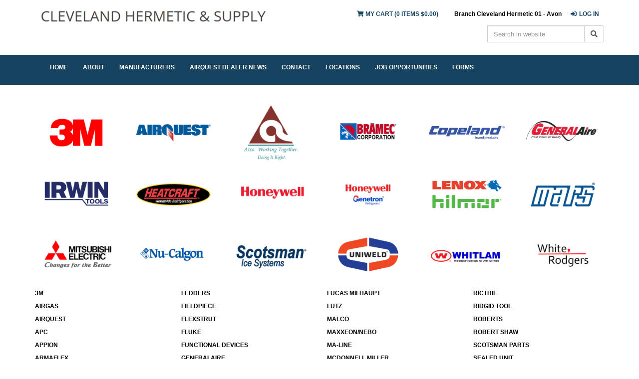

--- FILE ---
content_type: text/html; charset=utf-8
request_url: https://www.clevelandhermetic.com/page/menu-category
body_size: 26470
content:


<!DOCTYPE html>
<html id="ctl00_idHtml" xmlns="http://www.w3.org/1999/xhtml" lang="en" xml:lang="en">
<head><meta http-equiv="X-UA-Compatible" content="IE=edge" /><meta name="viewport" content="width=device-width, initial-scale=1" /><meta id="ctl00_tagDescription" name="description" content="Menu-Category" /><meta name="generator" content="Ecommerce powered by K8 Web Builder v3.0.15995;, http://www.kerridgecs.com" /><meta name="robots" content="noindex,nofollow"/><link id="ctl00_lnkIcon" rel="shortcut icon" href="/files/ocw/favicon.ico" /><title>
	Cleveland Hermetic - menu-category
</title><script src="/js/1.12/jquery.min.js?vi=302218"></script>
<link rel="stylesheet" href="/JS/1.12/css/bootstrap.min.css?vi=302218"/>
<!-- IE10 viewport hack for Surface/desktop Windows 8 bug -->
<!--[if eq IE 10]><link rel="stylesheet" href="/JS/1.12/css/ie10-viewport-bug-workaround.css?vi=302218"/><![endif]-->
<script type="text/javascript" src="/JS/1.12/ie10-viewport-bug-workaround.js?vi=302218"></script>
<script type="text/javascript" src="/JS/1.12/bootstrap.min.js?vi=302218"></script>
<script type="text/javascript" src="/JS/1.12/greensock.js?vi=20836a0"></script>
<script type="text/javascript" src="/JS/1.12/layerslider.transitions.js?vi=d29bf6"></script>
<script type="text/javascript" src="/JS/1.12/layerslider.kreaturamedia.jquery.js?vi=d29bf6"></script>


<!-- HTML5 shim and Respond.js IE8 support of HTML5 elements and media queries -->
<!--[if lt IE 9]>
  <script src="/JS/1.12/html5shiv.min.js?vi=302214"></script>
  <script src="/JS/1.12/respond.min.js?vi=302218"></script>
<![endif]-->
<link rel="stylesheet" href="https://use.fontawesome.com/releases/v5.8.1/css/all.css" >
<link href="/assets/core/font-awesome/css/font-awesome.min.css?vi=302220" type="text/css" rel="stylesheet" />
<link rel="stylesheet"
  href="https://cdnjs.cloudflare.com/ajax/libs/animate.css/3.5.2/animate.min.css">


<style>
.BranchBreakdownTooltip {
    display: contents;
}
.ProductSummaryText a {
  color: #66655e !important;
  font-size: 11px !important;
}
.ProductSummaryText span {
  Display: block !important;
}
.ProductSummaryImageHolder {
  height: 200px;
}
.ProductBox.thumbnail {
  height: 390px;
}
.yamm.navbar .DefaultTheme li > a {
  color: #FFFFFF !important;
}


.breadcrumb a {
  color: #fff !important;
}
</style>


<link href="/app_themes/ocw/contenteditor.min.css?vi=3021f6" type="text/css" rel="stylesheet" /><link href="/app_themes/ocw/default.css?vi=46a162" type="text/css" rel="stylesheet" /><link href="/app_themes/ocw/layerslider/layerslider/css/layerslider.css?vi=d29bf6" type="text/css" rel="stylesheet" /><link href="/app_themes/ocw/layerslider/layerslider/plugins/debug/layerslider.debug.css?vi=d29bf6" type="text/css" rel="stylesheet" /><link href="/app_themes/ocw/layerslider/layerslider/plugins/origami/layerslider.origami.css?vi=d29bf6" type="text/css" rel="stylesheet" /><link href="/app_themes/ocw/layerslider/layerslider/plugins/popup/layerslider.popup.css?vi=d29bf8" type="text/css" rel="stylesheet" /><link href="/app_themes/ocw/layerslider/layerslider/plugins/timeline/layerslider.timeline.css?vi=d29bf8" type="text/css" rel="stylesheet" /><link href="/app_themes/ocw/layerslider/layerslider/skins/borderlessdark/skin.css?vi=d29bf8" type="text/css" rel="stylesheet" /><link href="/app_themes/ocw/layerslider/layerslider/skins/borderlessdark3d/skin.css?vi=d29bf8" type="text/css" rel="stylesheet" /><link href="/app_themes/ocw/layerslider/layerslider/skins/borderlesslight/skin.css?vi=d29bf8" type="text/css" rel="stylesheet" /><link href="/app_themes/ocw/layerslider/layerslider/skins/borderlesslight3d/skin.css?vi=d29bf8" type="text/css" rel="stylesheet" /><link href="/app_themes/ocw/layerslider/layerslider/skins/carousel/skin.css?vi=d29bf8" type="text/css" rel="stylesheet" /><link href="/app_themes/ocw/layerslider/layerslider/skins/darkskin/skin.css?vi=d29bf8" type="text/css" rel="stylesheet" /><link href="/app_themes/ocw/layerslider/layerslider/skins/defaultskin/skin.css?vi=d29bf8" type="text/css" rel="stylesheet" /><link href="/app_themes/ocw/layerslider/layerslider/skins/fullwidth/skin.css?vi=d29bf8" type="text/css" rel="stylesheet" /><link href="/app_themes/ocw/layerslider/layerslider/skins/fullwidthdark/skin.css?vi=d29bf8" type="text/css" rel="stylesheet" /><link href="/app_themes/ocw/layerslider/layerslider/skins/glass/skin.css?vi=d29bf8" type="text/css" rel="stylesheet" /><link href="/app_themes/ocw/layerslider/layerslider/skins/lightskin/skin.css?vi=d29bf8" type="text/css" rel="stylesheet" /><link href="/app_themes/ocw/layerslider/layerslider/skins/minimal/skin.css?vi=d29bf8" type="text/css" rel="stylesheet" /><link href="/app_themes/ocw/layerslider/layerslider/skins/noskin/skin.css?vi=d29bf8" type="text/css" rel="stylesheet" /><link href="/app_themes/ocw/layerslider/layerslider/skins/numbers/skin.css?vi=d29bfa" type="text/css" rel="stylesheet" /><link href="/app_themes/ocw/layerslider/layerslider/skins/outline/skin.css?vi=d29bfa" type="text/css" rel="stylesheet" /><link href="/app_themes/ocw/layerslider/layerslider/skins/photogallery/skin.css?vi=d29bfa" type="text/css" rel="stylesheet" /><link href="/app_themes/ocw/layerslider/layerslider/skins/roundedflat/skin.css?vi=d29bfa" type="text/css" rel="stylesheet" /><link href="/app_themes/ocw/layerslider/layerslider/skins/v5/skin.css?vi=d29bfa" type="text/css" rel="stylesheet" /><link href="/app_themes/ocw/layerslider/layerslider/skins/v6/skin.css?vi=d29bfa" type="text/css" rel="stylesheet" /><link href="/app_themes/ocw/sitecustomisation.css?vi=a858ba" type="text/css" rel="stylesheet" /><link href="/app_themes/ocw/site-style.css?vi=46a325" type="text/css" rel="stylesheet" /><script async="async" src="/js/ocwcommon.min.js?vi=30221c"></script><script src="/js/1.12/jquery-ui.min.js?vi=302218"></script><link href="/js/1.12/css/ui-lightness/jquery-ui.min.css?vi=302218" rel="stylesheet" type="text/css" /><link href="/assets/core/css/yamm.min.css?vi=30222e" rel="stylesheet" type="text/css" /><link href="/WebResource.axd?d=IPeluPODhuxgcsCane2vmMAfQzYJRq9eOd5aN9suKpDVz_pj4TUC1_MdaRwkvJKK0BGiTiYIsJNY5BJyWfqIA6nqj0QfCi0_UauuSiAR70YAJEEZkXpkOBEXAZELLdMTQ5KV3G1eSUhrZ7HdA4r27g2&amp;t=637631543700000000" type="text/css" rel="stylesheet" /><script>
window.wb_global_var={TileCalculatorGV:"/store/ajaxservercalls.aspx/json_tilecalculator"}</script></head>
<body>
    
    
    <form method="post" action="/page/menu-category" id="aspnetForm" autocomplete="off">
<div class="aspNetHidden">
<input type="hidden" name="__EVENTTARGET" id="__EVENTTARGET" value="" />
<input type="hidden" name="__EVENTARGUMENT" id="__EVENTARGUMENT" value="" />
<input type="hidden" name="__VIEWSTATE" id="__VIEWSTATE" value="EHtI4qRWYdEoCtvlJc9KfXhcDmd8cslwYMBiBozmsEShS7OrPm31yRuFz+wNHNKPFjXG5UzxlaakBItkWnIwLCYM/9but1vU1JEYXGk/dKn0tp+dAmy4GFW7r9fOE4MxdeoxAuAFcgZzPkIX9kTtuqs9Owyirb7rlEdO+jWWwidY6/bVxsIaNC/rGgkzjiGC5r0zsBcv2M0RCFCCpH2L+uVxSPHg/37D/[base64]/Nuw2+6esZ62l9GAKaJCkdB6ZAgNn0g+/bp8EdFGev/dixGjbOibFMV5/cHLjyzzYn4CcZkQ4o830GiopPCDQ0AkPR9oafFGaf6OYLQIobFIEwCdSyu5yx4IOrxiIPSDmx/zunBkYgTGN+ZfARYXsKqWddaE71oVa5KoDlhVT1NKgZI46WUXiY6QuRaWO9J8X0yMsvcUY39CiYuiMxwXn7TKFtEX+yeiIBZEkMiFwbJsgtCAUN4BjJHzygli9l/HwGB7WOdtEFcnIfAFkZW/Q45Gnn4YzwisTjXHHduBjExa4w+8T6Kf4OoL/oDVmG2mmKAf5tQ0KdQWa7NVf6k3lXvj48rECjufR4oWBTFrE0S+cIOnlzySsAHLgQdUdmkWfCXn4NVz1BHCKWyf/N1DIDzPuZoe6RW/wPNpI96vV9SvS49pweXl27A1kpw/b9jwhzJEXCc5dPVRUtjxGwvhJVXeAeEwtbBAlX9GqKPqcpI15Ypqw4DVKCg1Dfqaz4m0tY9GFehszzqhORjqjGAdZtlEIOkjAKELVBC9DMgmYdmbj6XdvJ5388HTIsr9t5/baI1BlWn2275pn9PPJoFnjog2xI92xkrxW0ozXywzmnL9xGES6+xi5A/1ppYISCY06pgHnwKAvOZgu0hgKMKfHjdhUPFg63U4Q8ZonU3sowZp10nyWJ18CnXA16/7MtFgR2K5ryJF7IdqaeErvGI1DP4QDyeIX4axPhULgilxlyVbQ4gpr2H8yRHDeXLfi4dxiMSVTcrv3ivAUYArsZQMuzk0l0rh8u0/E7Vi1lRgsHpkbJD7+jL/[base64]/jn+/IKIBJC15tm8MxcDX2Hw/[base64]/5SPvLVFUHM4ChihmLCgBTZumnpPTkXo9g+vOa2g9t+hn6QQhbrUxEZf5DCen5FA4UaWR75v0OyBobCt8ESMqCK2+iidSoOj1ACU9WuMp5ofEGwU1wCT7zfqp6E4/FqDooqAic6BYdn+acWV2lwerCqJab4Zn9NTYMfne3g5EHzM++fqYSqGy34hgbSXwMGvLEoMUh5HiVLWYbnAqrP63ogFMn6yReHhzEEEFge06/Tx68OpVaE9H4WqjdRfjSYxNwzf+feRI4euObFKPP7qpBCdtyXmjN47MnDI61ELCHYS4362xS90g2NKRYftYH/MNS8qo2ETgVtlLgv6gsrGst928alVgEdTEtzm/bPypGcl0oJjpz3tivwGDjt8LLlUY3+/9rSd6pYdi9lODz0twyO9QNbgdfMvz5QPv5zqx+NUuyp8oLGBb9lc9HRG+PIg4xLcAi0l9nI4U9GFcBYs2XLGYdXbAVRPyEKiJri8eXBkco3twXmGSaahO7ebOrOJDlelCU1X8HHZOt6T1muM+Ue9haNAB9qw9tVFZbygdNpzuIit5jiOF+vOLiarg9mftlBw0qLSp/hEfpdFFXPMrwItnrqIKx9/bvYshYSt44nVwDnelKuSNy+GbH/YslLFv/HowGv81Gh7ARbkMzt6cHUMXh3DdgPuVTB4F8QkdgJONnT9WfRY5b8SMWQLHxD6D0sWatr89pub1dAroUixTGbpyOt3Xqy7jYhrrzFrUIoKTOPKiB9HGyr3S/23GaiE3RoJZ2egDgoFSPtRK/oo7173jWTws7q8/eWH0UOBoiXPJHsoJJF5ZanwU1NQmVWOy7aMOOfJ7Pp4h5xpX9JDQ7eNZdc+WfobVrjEB4uUD1w9QBF+J20uR7XlGzHL4fHZA2fTV1fQqsLjxxuehcjsaGyOxfH+0oCO5+nbA4WqGj/[base64]/R/2CBICl7hytLQz7OqAd4eNzUu18VckXouyyngxnmP4hZOX2pdaGKOOdoYVNZq11WUpJSMOBntBRWQsKzbufolkh2OcAFHiLgvFy2kMwPcTWIThCPoUzKixDToVW2xefSr/3icVYCwZD8bmVIqMClVJ+Tqxu+io5Eg3Hdg2Zs3fOn2lIkkru6xX3855qP4ZKd4doSovxg5osdzd6PVXQ2xLkMv9ycRn9KRi1VgYY1Zwb6BNTVbDe+bQYaAkmYCxS/ub1TJMnCZbhBlupr9pz0FcNpnDT1Q1g9AgKU5R/[base64]/WLocGXkS5oaELx9bGvWJMoOG7q9ERvacBHC7vac1ZFRfEvChyOqIc+knyBNe+35wgwmKQT+M8XBbW5lPp3MLtt18+071xEqCbBvoWiZk/rOPAUh+0lCu6s5WncgpicwriSgybILZjJRmS8fA8g+MWj4cA4yGuVA9IaomNl0lpRRsAHrvfyvxIRktDkC8/V4gM16yCTSgTgUGCttv8MCYhlPrcGPzxKL2x0LCkLagD1zybYS56QktX9y/oTtEUHM4Xo/w4kdHFV02TsoKNHYNmPoxgLI6EocTsX5L0Kf/X5cZnCn1FoRwUnSLKUW3/IP01og+Uxd0wf4fI2VWFOgH1CgvXMoTzle7IGsgNjC6cQ8AzWrJvC9tHfaXd2QAOqjUlMo26BGtDXOj/NCI/qqVvHJAzpTNUQZieegafdr4AvJi3baCbw35z1jg+o9uCV+7hVK8TSyDJau1qk5OBGS6ztH+N7jpGxcX1QnJ8kupBXKtIvi7r5lXRBM0LLEcGfF3nE46tDbZRKeO/AEUrLDIT1aV/vsmng6ZKTpz1QD90n6JAdJQesvvYN6oKuJGCCfOYMjFYAKuH9B8RDo/tuv0RLll8MkgkcmtjduNCsfzyP3xxiXsJrUkZWFl+5xTc2lYpRs2FgmOpAoBM4ZxMey9XyipSwnG8iVF3AsH4UvP/SQOeJFHEVeTJNerTXX/aW+Huqvzblof7r/wTIvrOnO7qSRb3Yaoi16FxC0Uw/kgVakynioaJBl8pr5si0ZuwhZ2ednLhXvzrkIW73wE+ibqOOSuu8ysSXNeLdWt09lZNjhdKuyAFYqjQ3+DL6Wv5ifHKpHCg7JtnyYOE24EUSGEc6ywAj6itOsaTEoUBTQoBMWUBm8j/syFbd/UtK38WKdSrfH7xYiM08yyokOIMpODXWHu89JxOTDGFyRUuqNGR0tX/S8drc7K7Tn34c07Dj7PS0S/PknLDKMQdHQIJsGj5nQPkR9R8b2UAw5ZhU/62L+gM/banoBcVio0mAuFjSCt6MAhUT0StSPbOzMyb2ypnpSO0VN9oZokGCfSVoxsNVqpfEQ7i58VpEapL6n/3m/DVGRHZFX+KYkslMRK5uN2GjcK59RO/u9zW4+7bwnhAeLmdnR0xxXh1zcj/J4GIhEkAwVvH1F+SCbhqp8RZYQZojiNSMcXS+nA+NLz6gomNix5dzac5bJ32UDLReWsWigDlY516hVQYwM6LKdYnuRmTkUEekIGTxM2rIZgBzVMKkpQqpuwZl3TOYrSrFo+CRyxRNDBA2PmNcYw3uhkbnKgbQZFHa+87D7Q1XgqrQy4cDQjbihS2yF92/9LuxARAkK8rkdvrOhnIzbUj9bJGWwArl2yFSbQSwbZALktMimPkf1tIX8bSM4nV/f037KMHd2JYBcAW4WdzMeByou+Q6TKcRNFuiH1eQQNZLap2k9NA7jLO3JrvfXAEbl4T2IN6t1pnVNz36d294ArE+/D8cdXqYBPv6YqP3G+hZcmNrvivtDEWT0O1z/sawBWIMC2rauMepbd9eRhQHxLqE1NzcID6pLAoQAdMexEAyiX+7WRpR1ebjMamQsxu1lZ3VjyAwd9qROEmVbKtxJkRhI7LXx1ulQorkjYjPZCUxOdpZJXf3C2S/AXPa7VATfA8JMD87+EbjErHiFge4eS/h5//xA4KgQlrXkFKVYlnD4EQjcGm0Yp95/QXRrfaC4Nke0b2MkpNxVIBArp8O/ArBMvGJk5DM1JexXi9VtvFhi/9dlHLvn+zjcGcb2EriqAV1200sG1r6mJ5gZqcocGRdeaZjqZCifWFrBubV6IdtmSpcv864QmMXl71EpWLIEjDZpCfXd3mrA3pqmiDu7MuvjRrVHhq/uNbUdFvt9CphdGCmn7hJIDOqbJJMj1k1vFgqK4dM0yFVfv3IWmGpHjksrCupr/NCb7NsokX9GgosXGlwgP0LZ38E4lWfcIWDOkTBFfYNGGWnsoZEX5O6w7GjVMuSWLjRYFul3ObZgnurb1PCMtKVYDxlQ4S+XirSaJorhk4atlmP73ne3Kqh+0RKRb6Zg7/0vOFWQDdDWuRxjgKy4PehNLIRMrdYSMgXyqEwdC2AFfL4FI30okWZ1vKolRnrrpQ6+78e+H0MmnNGvxydqG7l2EulpLPQZ8oY4cbIFafFlJkNfePuyhXTQ/ybQwc9ucdNM506sXxuvXaMhxQFmDZGG4YdATG3HyayHGO4bJ/UnCWWrdfLRZ+zl5XlZo0DAacJJXqik3IIy3ZomQE5dwuW7oENK6Qo+PPGbWT6+Q8tLOaxJvq7RuiALQIFEn9iGG+K2MjMU4LIaAj19CaOvTOXDWO+BM4vclLrruTRZXMSzRwr9dA8/WayCiAq2CncT49Jt4YF9vGi7h4qSzlExZSTx4P+KbBNlj9xgENHZL4anQrhzWe52VfMn/CD9/[base64]/XFVyGYH5dBQBAppnW2RWvekGQeAE4bmABVxUgbN9le/Gng3Bq3UwTh/[base64]/[base64]/5w9YghIv4EchClmt64o+OGF9dCK1nxcs/czrwa5lnTcVwUqEuTAuVP2xcMzr30eqWA07DMlsKdKDJEAm0lNqGXprh67IR6X39c/EoToPrb1gSh1Lfijlthd8g8gVq7Tf9BPFPJkojM3hRo1z9F6ckx+HgDL3lgXI6sbdp/71u+LllAbRoX/LWJmbVTy2lUEJKsGFvpEXnQQmUggNOtdqFSmN5UHvPejhaVPePggMc6g8FQa81UGH0eOD7dF8a0hygXaTciS11IDrTXo8cR4jqMf3jH/upLmmgcuuPAdblmq8XYHaOBHN1Tz50J9NEOQ8kd1OotctLAmgAtMvlmuMMZVIFCnhmk/GD2np46FS2lERw4DQQk+NJ5DG7JzCQygABIHC5wYcAg5sKsCA6d0FKYSJUDxoGzPpB0SQ95LaL+fpd7nACoN+p6fn+yMzS2I7Rt/L610C7PKHE4jVotMRPxJFfWVyiiRBUiGtabrvc6mPEV/rebO+lqy0fpoERSidr4CarQEjbSNPrKB0mIKjrjGfVYkpgWNwsoHThCi0gBWsz3Z57bjB/RE8Fnrb08sLlAaMltJCEu4JGdVC+HQe6lf+b4K2YUVtgpEawQ8aBZAzAz2EqWfyxJUu96g/o1lkiX8ZayEJAhYMrFMANAP8yxSE4oXWmjUz2s1gBS/NjWT4OGBmXMVpdTGugMZLEifTD1vlH3TYOvq9XezsAMb1iuztSVBCGqB6iNHuxQgMmwZ1jvMrtq1ZSPOSnFXTkSYhPLVAiKyGEfocRU5pG5qJ8Rw/0sPQJPPMgTpkK0T28K/yzPkYzw7mRTVU+fs52RbMNS5OEztXNpPovQE/rcErQf9e1zFD9VWRp6K/fqFxYHuYzWdSv2+YbGgwNwoVcneuSU2vv01ZoV08gf09cbYJKbHd3xgWr3Y61av7ztHhxX5gGudhk+0Gq24qYpESappFuTk4JcVofZmNkPfWxdyYsDcI/[base64]/pqR8t5j9j0Y3IlgUson0bpbq53t4U6Pt8EKuFKRFau2XYweHkAzafe2xCE70/2NqZV0El+xgavnl5gm98V4hxEjg1XNmnTUC4rTtWHWhb6UWDxc5qWfsMW4y2VSbujyuzwTyDh56KN59nUQKXrQfcPs8NH0KOahGsl4/MYAvEzLJ6fdfhbUzRczZMaxzpGXEkFb1XzUsFJcHFY7ixSdbljwqXCWWrNqSqhdknguyqyzgRa6hKQWC6qeJbuYJe3j7svs/cfzcp9LLkgzrD1pK5zZvTA50/[base64]/SEy2c3CqytunxF/upm84MZq+z8URJCGRBfcQvJSH1NQijmTeSdeWCM9IQqKOvuWMBNcsUdAWtrPheqN9CUffQ+6aoIrVq7/8+VAGL+aZZ/dBPyPg/wq5VFqOZtxvIxpM9epkrvF7wSMc81KECtgYx+FfQ7v49dknmLx1WCei+pvb3caHDR3TiN9l/TVyAAPWtKAfQopSsoucuIMhxKuSYp0vF6VyRB10yF8CnQkYJrTEjEAQoFlgNYEMkmcfrk4M8DAWeWGEe2+uGcxarHboRuzfUgfqWUQzgQd60ZzCgXvQS1P527d1iqTJ9D0d97B/qsGsL7m9UOUNFQRvbeNULfUIEqUEgY6HGcxZIF4ojfjqGHQEaipqFaYeGBfKZPtsGYcsva25hQMZIh7fVjmE3EBYkckm2j86/xq56a5NIXExntDb8BWKaRbbPW1RfYloC/nXaIpA/PSghB0i5c11/yLnGHVq/LcyUjKWPCN/P7A6Ro3A7yGKri0mdbDSEHNON/mM4uaNSh5W5k/HIa1IIaVpQdLjqL/VSDMbyntVQb5IRoxdY2MqqdpAysma8zzpnNBOEeZ2lZ5Hcs5ELq8oc8YUH/YrNzH202zQ2u3BLtP3y61UWkdbXpW1Lr+blEryTkZzIhIA6BVadGt0jQaG6GPmhLeyhW1oAOqQtqgsZEXUcmyRz/CXntpM1pJ8owF9Q6XSvPyAowVkNPhZM/lN10zR8n9mD2lu0DkF1bIgMi7D+iu78J+LmiWasxqWMotf6Lye+HmFDanPW7/EAmKDmJIp5gWK04AgNirRKURxBAGvOJpnxxni2DII0ZJDjzBSUH80icpBoxwDwFmiNVl6NQulv3IUeK3mDErt84cZx1MyziQwiaEY7aW19/Ji0kyiiGBX0Tf2pff2gOPC0hxzKv8bI1TfWKzGyr+rmYqSqXb79NG2zTrc4xjSb0A172JbvW7Z4GfljZuXjRq6O5G1qW9OC0A91PxTaIJ2idmoe8PClAJznXWHV6slb8yaiL9ejXR5+2pPAILi6aYDBM4jpzzWFRPQPBCtNG7ndA3+Ueqf4KD/shdLFTYRmCzXMMtpgwQ83w9AeY0/4p74om1ZaEpmYGxfHn9/TpAazgdDM2IMeXVRiVx57r72p7m6nU7mS1Csc5eNNdEzHSvMD1IzPXEWXe8ovkhvDIhPITXTnFfLCWAMsbGfYWSLlzF+G4Kc5MwZa3Yt8DAOcmuMjeQTc6taSmPvcI2r4adTeik845WrUmQ/[base64]/das/JUfpcBg/fXEOFB/95OwCEcyZy0iXVhtHzBsv00UOuRobr0BHvnxWH7y7HIkARPA0DYebQtcRMfVVHyXlwuMWBYxVKBAQJgvHgnKcZeEBPVKSxUq0GsuMUmkZoM21TwO7ks5I4l4Nlv/h78WZ0dzJL3dL6WTYi9rlQ90rjYwwxE6K0a2t6kKRsNC7LjTZ4tyWgAOIw9Fl1pUiWIf4tBgcaEctqbVW3CpIwDshu/[base64]/wUSQ==" />
</div>

<script type="text/javascript">
//<![CDATA[
var theForm = document.forms['aspnetForm'];
if (!theForm) {
    theForm = document.aspnetForm;
}
function __doPostBack(eventTarget, eventArgument) {
    if (!theForm.onsubmit || (theForm.onsubmit() != false)) {
        theForm.__EVENTTARGET.value = eventTarget;
        theForm.__EVENTARGUMENT.value = eventArgument;
        theForm.submit();
    }
}
//]]>
</script>


<script src="/WebResource.axd?d=pynGkmcFUV13He1Qd6_TZGjSABPhSmXWJG-mI6AgIXIEXQFd73g84jQ1lb5aZT08bAsXLFOplS8SJrx2dHu6dw2&amp;t=638901397900000000" type="text/javascript"></script>

<script>
function searchKeyDown(event, target) {
  var result = true;
  var evt = event || window.event;
  var key = evt.which || evt.keyCode || evt.key;
  if ((typeof(key)=='number' && (key == 13))
  ||  (typeof(key)=='string' && (key == 'Enter')))
  {
    var src = evt.srcElement || evt.target;
    if (src && src==target)
    {
      result = false;
      evt.preventDefault();
      var searchParameter = target.value;
      if (searchParameter.trim().length < 2)
        setTimeout(function(){alert("The search term must be at least 2 characters."); 
},0);
      else
      {
        window.location.href='https://www.clevelandhermetic.com/site/search?q='+encodeURIComponent(searchParameter), true;
      }
    }
  }
  return result;
}
</script>
<script>
function startSearch(event, id) {
  var result = true;
  var evt = event || window.event;
  var searchInput = document.getElementById(id);
  if (searchInput!=null)
  {
    result = false;
    evt.preventDefault();
    var searchParameter = searchInput.value;
    if (searchParameter.trim().length < 2)
      alert("The search term must be at least 2 characters.");
    else
    {
      window.location.href="https://www.clevelandhermetic.com/site/search?q="+encodeURIComponent(searchParameter);
    }
  }
  return result;
}
</script>
<script>function cleanTerms(termStr) {
    var terms = termStr.split(' ');
    var result = '';
    for(var i = 0; i < terms.length; i++)
    {
        if(!(terms[i].length < 2))
            result += terms[i] + ' ';
    }
    return result;
}</script><script>
$(function() {
  var ctrl = $('#ctl00_mainHeader_MasterTop_b419_txtName').autocomplete({ source: function( request, response ) { var cleanedTerms = cleanTerms(request.term); if(cleanedTerms.length != 0) $.getJSON('autocomplete.axd?viewingstate=1', {term : cleanedTerms}, response);}, search: function() { var term = this.value; if ( term.length < 2 ) {return false;}},
    select: function(event, ui) {window.location.href=ui.item.url; event.preventDefault();}});
  if (ctrl.length) {
    ctrl.data('ui-autocomplete')._renderItem = function(ul, item) {
      ul.addClass('searchSuggestions');
      return $('<li></li>').data('item.autocomplete', item).append('<a>'+('image' in item ? item.image : '') +'<div class=\"prodTextSuggestion\">'+ ('code' in item ? '<b>'+item.code+'</b>' : '')+ '<br/>' +item.value+'</div></a>').appendTo(ul);
    };
  }
});</script><script>
$(document).ready(function () { $('.collapse').on('shown.bs.collapse', function (e) {var revTarget = $(e.target).attr('id'); 
$(this).parent().find(".fa-chevron-circle-up").removeClass("fa-chevron-circle-up").addClass("fa-chevron-circle-down");
}).on('hidden.bs.collapse', function (e) { var clicked = $(e.target).attr('id');$(this).parent().find(".fa-chevron-circle-down").removeClass("fa-chevron-circle-down").addClass("fa-chevron-circle-up");
}) });
</script>
<script>function ScrollToPageTop() {
	window.scrollTo(0,0);
}</script>
<script src="/ScriptResource.axd?d=NJmAwtEo3Ipnlaxl6CMhvsAGwLNTXvh1Vku2B2472oR7hFuxdl1_4VQpejylF1bOd_4fvMhOFSyfCsP3_S2AHOOV9NBxXrtl32o6I_K1ACa1z4cnoIhfocp73TQkocoLEmF4Yw2m079kzmgJe8Ksu1iLaddh7HGxfCF8K-W4gyQ1&amp;t=5c0e0825" type="text/javascript"></script>
<script src="/ScriptResource.axd?d=dwY9oWetJoJoVpgL6Zq8OD3iUf7-bP7TU2N-m18PgyxjD9Aw-BMCrLYAKiXpMFVS9GyXQCHg1iu2rf7uE6lGnZknZ1MqqDimpEzD2b7zX9sNBmg33Xy9FTQoKq-2MOl9dK59JurPStAh-709YkVT7yI1MvGMQj2ZXoEcm67o5Xs1&amp;t=5c0e0825" type="text/javascript"></script>
    <script type="text/javascript">
//<![CDATA[
Sys.WebForms.PageRequestManager._initialize('ctl00$ctl04', 'aspnetForm', ['tctl00$mainHeader$MasterTop$b417$updLoginMenu','','tctl00$mainFooter$MasterBottom$b485$b552$updPnlCheckStockAvailability',''], [], [], 90, 'ctl00');
//]]>
</script>

    
        <div id="mainHeader" class="content-section">
            
 
<div id="header">
    
    

<script>
    function closeModalBeginUpdate() {
        document.getElementById('imgClientUpdater').style.visibility = 'visible';
    }

    function ShowSiteAvailabilityPopup() {
       
        $('#siteAvailabilityModal').modal({ backdrop: 'static', keyboard: false }) 
       
    }

</script>
<div id="siteAvailability">
        
</div>
    


</div>
            

<script type="text/javascript">
    $(document).ready(function () {
        var chkId = "#" + "ctl00_mainHeader_MasterTop_chkShowBlockHeader";
        var editHder = '';
       if (editHder=='editHeader') {   
          $(chkId).focus();
        }       
    });   
</script>

        
<div class="home-container container">
<div class="abovemenu no-gutter row">
  <div class="toplogo col-sm-5">
       <a href="https://www.clevelandhermetic.com">
           <img src='/files/ocw/logo-extra-large.png' class='img-responsive hidden-xs hidden-sm' alt='Cleveland Hermetic' /><img src='/files/ocw/chs-logo2-small.png' class='img-responsive visible-xs visible-sm' alt='Cleveland Hermetic' />
       </a>
    

</div>
  <div class="uppermenu col-sm-7">
    
        <div id="ctl00_mainHeader_MasterTop_b417_pnlBlockContent">
	
        <div id="ctl00_mainHeader_MasterTop_b417_updLoginMenu">
		
        
                <div style="width:100%;"><div class="flexRow row"><div class="col-sm-12"><div id="ctl00_mainHeader_MasterTop_b417_LoginView1_ctl04" class="FlexLoginMenuList FlexList"><ul id="ctl00_mainHeader_MasterTop_b417_LoginView1_ulAnonymous_1" class="list-inline"><li id="ctl00_mainHeader_MasterTop_b417_LoginView1_HtmlGenericControlMyCart_ctl00_mainHeader_MasterTop_b417_LoginView1_ctl04" class="first" style="visibility:visible;"><a href="https://www.clevelandhermetic.com/store/cart"><span class="fas fa-shopping-cart"></span> <span class="hidden-xs">My Cart</span> <span class="hidden-xs">(0 items $0.00)</span></a></li><span class="fas fa-map-marker-alt FlexMyAccountLinkIcon"></span><li id="ctl00_mainHeader_MasterTop_b417_LoginView1_HtmlGenericControlSelectedBranchCode_ctl00_mainHeader_MasterTop_b417_LoginView1_ctl04_0" style="visibility:visible;"> Branch Cleveland Hermetic 01 - Avon </li><li style="visibility:visible;"><a href="https://www.clevelandhermetic.com/site/login" onclick="return clickLoginButton(event, this.href, &#39;&#39;)"><span class="fas fa-sign-in-alt FlexLogLinkIcon"></span><span class="hidden-xs">Log In</span></a></li></ul></div></div></div></div>
                <div id="ctl00_mainHeader_MasterTop_b417_LoginView1_divAnonymous">
                </div>
            
        
	</div>
        
</div>
        <input type="button" name="ctl00$mainHeader$MasterTop$b417$btnLogout" value="Logout" onclick="javascript:WebForm_DoPostBackWithOptions(new WebForm_PostBackOptions(&quot;ctl00$mainHeader$MasterTop$b417$btnLogout&quot;, &quot;&quot;, true, &quot;&quot;, &quot;&quot;, false, true))" id="ctl00_mainHeader_MasterTop_b417_btnLogout" class="Hidden" />

        <div class="modal fade" id="modalFilterLoginMenu">
        <div class="modal-dialog">
            <div class="modal-content">  
                <div class="modal-header">
                    <div class="modal-title"><h4>Change the logged in account</h4></div>
                </div>
                <div class="modal-body">
                    <div class="form-group row form-horizontal">
                        <div class="control-label col-sm-4">
                            <label class=''>Account:</label> 
                        </div>
                        <div class="input-group col-sm-7">
                            <select name="ctl00$mainHeader$MasterTop$b417$ddlAccount" id="ctl00_mainHeader_MasterTop_b417_ddlAccount" class="form-control">

</select>
                            <div class="input-group-btn">
                                <button id="ctl00_mainHeader_MasterTop_b417_btnAccountFilter" type="submit" onclick="ToggleFilterOptions();return false" class="btn btn-default"><i id="ctl00_mainHeader_MasterTop_b417_iFilter"></i></button>
                                <button id="ctl00_mainHeader_MasterTop_b417_btnCancelFilter" type="submit" onclick="CancelAccountFilter();" class="btn btn-default"><i id="ctl00_mainHeader_MasterTop_b417_iCancelFilter"></i></button>
                            </div>
                        </div>
                    </div>
                    <div id="ctl00_mainHeader_MasterTop_b417_pnlBranch" class="form-group row form-horizontal">
                        <div class="control-label col-sm-4">
                            <label class=''>Choose your branch:</label> 
                        </div>
                        <div class="input-group col-sm-7">
                            <select name="ctl00$mainHeader$MasterTop$b417$ddlBranch" id="ctl00_mainHeader_MasterTop_b417_ddlBranch" class="form-control">
	<option selected="selected" value="0001">Cleveland Hermetic 01 - Avon</option>
	<option value="0002">Cleveland Hermetic 02 - East</option>
	<option value="0003">Cleveland Hermetic 03 - West</option>
	<option value="0099">Cleveland Hermetic 99 - Distrb</option>

</select>
                        </div>
                    </div>
                    <div id="FilterOptions" class="filter-options well" style="display:none">
                        <div class="filter-options-heading">
                            <h4 class="modal-title">Filter options</h4>
                        </div>
                        <div>
                        <div id="ctl00_mainHeader_MasterTop_b417_dvAccount" class="form-horizontal">
                            <div class="form-group row">
                                <div class="control-label col-sm-3">
                                    <label class=''>Account:</label> 
                                </div>
                                <div class="col-sm-4">  
                                    <input name="ctl00$mainHeader$MasterTop$b417$txtAccount" type="text" id="ctl00_mainHeader_MasterTop_b417_txtAccount" class="form-control" />
                                </div>
                            </div>
                        </div>
                        <div id="ctl00_mainHeader_MasterTop_b417_pnlUSFilters" class="form-horizontal">
                            <div class="form-group row">
                                <div class="control-label col-sm-3">
                                    <label class=''>Name:</label> 
                                </div>
                                <div class="col-sm-4">  
                                    <input name="ctl00$mainHeader$MasterTop$b417$txtNameUS" type="text" id="ctl00_mainHeader_MasterTop_b417_txtNameUS" class="form-control" />
                                </div>
                            </div>
                            <div class="form-group row">
                                <div class="control-label col-sm-3">
                                    <label class=''>City:</label> 
                                </div>
                                <div class="col-sm-4">  
                                    <input name="ctl00$mainHeader$MasterTop$b417$txtCity" type="text" id="ctl00_mainHeader_MasterTop_b417_txtCity" class="form-control" />
                                </div>
                            </div>
                            <div class="form-group row">
                                <div class="control-label col-sm-3">
                                    <label class=''>State:</label> 
                                </div>
                                <div class="col-sm-6">  
                                    <select name="ctl00$mainHeader$MasterTop$b417$ddlState" id="ctl00_mainHeader_MasterTop_b417_ddlState" class="form-control">

</select>
                                </div>
                            </div>
                            <div class="form-group row">
                                <div class="control-label col-sm-3">
                                    <label class=''>ZipCode:</label> 
                                </div>
                                <div class="col-sm-3">  
                                    <input name="ctl00$mainHeader$MasterTop$b417$txtZip" type="text" id="ctl00_mainHeader_MasterTop_b417_txtZip" class="form-control" />
                                </div>
                            </div>
                        </div>
                        <div id="ctl00_mainHeader_MasterTop_b417_pnlFilters" class="form-horizontal">
                            <div class="form-group row">
                                <div class="control-label col-sm-3">
                                    <label class=''>Name:</label> 
                                </div>
                                <div class="col-sm-4">  
                                    <input name="ctl00$mainHeader$MasterTop$b417$txtName" type="text" id="ctl00_mainHeader_MasterTop_b417_txtName" class="form-control" />
                                </div>
                            </div>
                            <div class="form-group row" >
                                <div class="control-label col-sm-3">
                                    <label class=''>Address:</label> 
                                </div>
                                <div class="col-sm-6">  
                                    <input name="ctl00$mainHeader$MasterTop$b417$txtAddress" type="text" id="ctl00_mainHeader_MasterTop_b417_txtAddress" class="form-control" />
                                </div>
                            </div>
                            <div class="form-group row">
                                <div class="control-label col-sm-3">
                                    <label class=''>Zip Code:</label> 
                                </div>
                                <div class="col-sm-3">  
                                    <input name="ctl00$mainHeader$MasterTop$b417$txtPostcode" type="text" id="ctl00_mainHeader_MasterTop_b417_txtPostcode" class="form-control" />
                                </div>
                            </div>
                        </div>
                        <div class="form-group row">
                            <div class="col-sm-offset-3 col-sm-9">
                                <input type="button" name="ctl00$mainHeader$MasterTop$b417$btnRefresh" value="Refresh" onclick="javascript:__doPostBack(&#39;ctl00$mainHeader$MasterTop$b417$btnRefresh&#39;,&#39;&#39;)" id="ctl00_mainHeader_MasterTop_b417_btnRefresh" class="btn btn-primary btnRefresh" />   
                                <button type="button" class="btn btn-default" onclick="ResetAccountFilterPopup();">Reset Filter </button>
                            </div>
                        </div>
                        </div>
                    </div>
                    <div></div>
                </div>
                <div class="modal-footer">
                    <div class="form-group">
                        <div class="col-sm-12">
                            <input type="button" name="ctl00$mainHeader$MasterTop$b417$btnOk" value="Confirm" onclick="javascript:__doPostBack(&#39;ctl00$mainHeader$MasterTop$b417$btnOk&#39;,&#39;&#39;)" id="ctl00_mainHeader_MasterTop_b417_btnOk" class="btn btn-primary btnOk" data-dismiss="modal" />   
                            <button type="button" class="btn btn-default" onclick="HideAccountFilterPopup();">Cancel </button>
                        </div>
                    </div>
                </div>
            </div>
        </div>
        </div>

        <div class="modal fade" id="modalEmptyCart" role="dialog">
            <div class="modal-dialog">
                <div class="modal-content">       
                    <div class="modal-body">
                        Do you want to empty the shopping cart of the account you are switching to?
                    </div>
                    <div class="modal-footer">
                        <div class="form-group">
                            <div class="col-sm-12">
                                <input type="button" name="ctl00$mainHeader$MasterTop$b417$btnYes" value="Yes" onclick="javascript:__doPostBack(&#39;ctl00$mainHeader$MasterTop$b417$btnYes&#39;,&#39;&#39;)" id="ctl00_mainHeader_MasterTop_b417_btnYes" class="btn btn-primary" data-dismiss="modal" />            
                                <input type="button" name="ctl00$mainHeader$MasterTop$b417$btnNo" value="No" onclick="javascript:__doPostBack(&#39;ctl00$mainHeader$MasterTop$b417$btnNo&#39;,&#39;&#39;)" id="ctl00_mainHeader_MasterTop_b417_btnNo" class="btn btn-default" data-dismiss="modal" />
                            </div>
                        </div>
                    </div>
                </div>
            </div>
        </div>
        <script>
            function loginMenuUpdate() 
            {
                __doPostBack('ctl00_mainHeader_MasterTop_b417_updLoginMenu', null);
            }

            function closeModalBeginUpdate() {
                document.getElementById('imgClientUpdater').style.visibility = 'visible';
            }

            function ShowAccountFilterPopup() {
                $('#modalFilterLoginMenu').modal({ backdrop: 'static', keyboard: false })
            }

            function ShowEmptyCartPopup() {
                $('#modalEmptyCart').modal({ backdrop: 'static', keyboard: false })
            }

            function ToggleFilterOptions() {
                $("#FilterOptions").toggle();
            }

            function HideAccountFilterPopup() {
                $('#modalFilterLoginMenu').modal('hide')
            }

            function ResetAccountFilterPopup() {
                $('.filter-options').find('input:text').val('');
                $('.filter-options').find('select').val('-1');
            }

            function CancelAccountFilter() {
                ResetAccountFilterPopup();
                $(".btnRefresh").click();
            } 
        </script>

    

<script>
    function clickLogoutButton(event, buttonid) {
        if (!event) event = window.event;

        var butLogout = document.getElementById(buttonid);

        butLogout.click();
        return false;
    }

    function clickLoginButton(event, this_href, goBackUrl) {
        if (!event) event = window.event;

        if (goBackUrl == null || goBackUrl == "") {
            if (new String(location.href).indexOf("?ReturnUrl=") != -1)
                window.location.href = location.href;
            else
                window.location.href = this_href + '?ReturnUrl=' + location.href;
        }
        else
            window.location.href = this_href + '?ReturnUrl=' + goBackUrl;
            
        return false;
    }
</script>

    <div class="no-gutter row">
      <div class="searchBar pull-right">
         
		<div class="row">
            <div class=" col-sm-12">
                <div class="navbar-form searchbox">
                    
                    <div class="input-group ">
                        <div class="ui-widget">
                            <input name="ctl00$mainHeader$MasterTop$b419$txtName" type="text" id="ctl00_mainHeader_MasterTop_b419_txtName" class="form-control" placeholder="Search in website" onkeydown="searchKeyDown(event, this)" />
                        </div>
                        <div class="input-group-btn">
                            <button id="ctl00_mainHeader_MasterTop_b419_btnSearch" type="button" class="btn btn-default btnSearch" onclick="startSearch(event, &#39;ctl00_mainHeader_MasterTop_b419_txtName&#39;)">
                                <i class="fas fa-search"></i>
                            </button>
                        </div>
                    </div>
                </div>
            </div>
		</div>
    

      </div>
    </div>
  </div>
</div>
</div>
<div class="mainmenu-wrap">
<div class="container">
<div class="no-gutter row">
  <div class="col-sm-12">

<script type="text/javascript">
    $(document).ready(function () {
        var chkId = "#" + "ctl00_mainHeader_MasterTop_b211_chkShowBlockHeader";
        var editHder = '';
       if (editHder=='editHeader') {   
          $(chkId).focus();
        }       
    });   
</script>

        <div class="home-container">
        <nav id="ctl00_mainHeader_MasterTop_b211_b467_yammNavbar" class="yamm navbar navbar-default ">
            <div id="ctl00_mainHeader_MasterTop_b211_b467_yammMenuContainer" class="DefaultTheme">
                <div class="navbar-header">
                    
                    <!-- Mobile navigation icon -->
                    <div class="navbar-buttons">
                        <button type="button" class="navbar-toggle btn-template-main" data-toggle="collapse" data-target='#ctl00_mainHeader_MasterTop_b211_b467_navigation'>
                            <span id="ctl00_mainHeader_MasterTop_b211_b467_navbarToggleIcon" class="fas fa-bars"></span>
                        </button>
                    </div>
                </div>
                <div id="ctl00_mainHeader_MasterTop_b211_b467_navigation" class="navbar-collapse collapse" role="navigation">
                    <ul id="ctl00_mainHeader_MasterTop_b211_b467_megaMenu" class="nav navbar-nav  mmHover">
                        
                                <li class="dropdown use-yamm ">
                                        
                                        
                                                    
                                                        
                <a href="https://www.clevelandhermetic.com/" id="ctl00_mainHeader_MasterTop_b211_b467_rptMenu_ctl00_rptlines_ctl00_b468_aHeaderLink" class="megaButton disabled">
                    <span id="ctl00_mainHeader_MasterTop_b211_b467_rptMenu_ctl00_rptlines_ctl00_b468_spanDropdownIconLeft" class="spanDropdownIconLeft"></span>     
                    <span class="megaButtonText">Home</span>
                    <span id="ctl00_mainHeader_MasterTop_b211_b467_rptMenu_ctl00_rptlines_ctl00_b468_spanDropdownIconRight" class="spanDropdownIconRight"></span>              
                </a>
                <a id="ctl00_mainHeader_MasterTop_b211_b467_rptMenu_ctl00_rptlines_ctl00_b468_aDropdownToggle" role="button" class="dropdown-toggle hidden-sm hidden-md hidden-lg" aria-expanded="false" data-toggle="dropdown">
                    <span id="ctl00_mainHeader_MasterTop_b211_b467_rptMenu_ctl00_rptlines_ctl00_b468_spanToggleIcon" class="fas fa-chevron-down"></span>
                </a>
                
    

                                            
                                   
                                </li>
                            
                                <li class="dropdown use-yamm ">
                                        
                                        
                                                    
                                                        
                <a href="https://www.clevelandhermetic.com/page/about" id="ctl00_mainHeader_MasterTop_b211_b467_rptMenu_ctl01_rptlines_ctl00_b469_aHeaderLink" class="megaButton disabled">
                    <span id="ctl00_mainHeader_MasterTop_b211_b467_rptMenu_ctl01_rptlines_ctl00_b469_spanDropdownIconLeft" class="spanDropdownIconLeft"></span>     
                    <span class="megaButtonText">About</span>
                    <span id="ctl00_mainHeader_MasterTop_b211_b467_rptMenu_ctl01_rptlines_ctl00_b469_spanDropdownIconRight" class="spanDropdownIconRight"></span>              
                </a>
                <a id="ctl00_mainHeader_MasterTop_b211_b467_rptMenu_ctl01_rptlines_ctl00_b469_aDropdownToggle" role="button" class="dropdown-toggle hidden-sm hidden-md hidden-lg" aria-expanded="false" data-toggle="dropdown">
                    <span id="ctl00_mainHeader_MasterTop_b211_b467_rptMenu_ctl01_rptlines_ctl00_b469_spanToggleIcon" class="fas fa-chevron-down"></span>
                </a>
                
    

                                            
                                   
                                </li>
                            
                                <li class="dropdown use-yamm  mmSelectedTab">
                                        
                                        
                                                    
                                                        
                <a href="https://www.clevelandhermetic.com/page/menu-category" id="ctl00_mainHeader_MasterTop_b211_b467_rptMenu_ctl02_rptlines_ctl00_b512_aHeaderLink" class="megaButton disabled">
                    <span id="ctl00_mainHeader_MasterTop_b211_b467_rptMenu_ctl02_rptlines_ctl00_b512_spanDropdownIconLeft" class="spanDropdownIconLeft"></span>     
                    <span class="megaButtonText">Manufacturers</span>
                    <span id="ctl00_mainHeader_MasterTop_b211_b467_rptMenu_ctl02_rptlines_ctl00_b512_spanDropdownIconRight" class="spanDropdownIconRight"></span>              
                </a>
                <a id="ctl00_mainHeader_MasterTop_b211_b467_rptMenu_ctl02_rptlines_ctl00_b512_aDropdownToggle" role="button" class="dropdown-toggle hidden-sm hidden-md hidden-lg" aria-expanded="false" data-toggle="dropdown">
                    <span id="ctl00_mainHeader_MasterTop_b211_b467_rptMenu_ctl02_rptlines_ctl00_b512_spanToggleIcon" class="fas fa-chevron-down"></span>
                </a>
                
    

                                            
                                   
                                </li>
                            
                                <li class="dropdown use-yamm ">
                                        
                                        
                                                    
                                                        
                <a href="https://www.clevelandhermetic.com/page/airquest-dealer-news" id="ctl00_mainHeader_MasterTop_b211_b467_rptMenu_ctl03_rptlines_ctl00_b471_aHeaderLink" class="megaButton disabled">
                    <span id="ctl00_mainHeader_MasterTop_b211_b467_rptMenu_ctl03_rptlines_ctl00_b471_spanDropdownIconLeft" class="spanDropdownIconLeft"></span>     
                    <span class="megaButtonText">Airquest Dealer News</span>
                    <span id="ctl00_mainHeader_MasterTop_b211_b467_rptMenu_ctl03_rptlines_ctl00_b471_spanDropdownIconRight" class="spanDropdownIconRight"></span>              
                </a>
                <a id="ctl00_mainHeader_MasterTop_b211_b467_rptMenu_ctl03_rptlines_ctl00_b471_aDropdownToggle" role="button" class="dropdown-toggle hidden-sm hidden-md hidden-lg" aria-expanded="false" data-toggle="dropdown">
                    <span id="ctl00_mainHeader_MasterTop_b211_b467_rptMenu_ctl03_rptlines_ctl00_b471_spanToggleIcon" class="fas fa-chevron-down"></span>
                </a>
                
    

                                            
                                   
                                </li>
                            
                                <li class="dropdown use-yamm ">
                                        
                                        
                                                    
                                                        
                <a href="https://www.clevelandhermetic.com/page/contact" id="ctl00_mainHeader_MasterTop_b211_b467_rptMenu_ctl04_rptlines_ctl00_b472_aHeaderLink" class="megaButton disabled">
                    <span id="ctl00_mainHeader_MasterTop_b211_b467_rptMenu_ctl04_rptlines_ctl00_b472_spanDropdownIconLeft" class="spanDropdownIconLeft"></span>     
                    <span class="megaButtonText">Contact</span>
                    <span id="ctl00_mainHeader_MasterTop_b211_b467_rptMenu_ctl04_rptlines_ctl00_b472_spanDropdownIconRight" class="spanDropdownIconRight"></span>              
                </a>
                <a id="ctl00_mainHeader_MasterTop_b211_b467_rptMenu_ctl04_rptlines_ctl00_b472_aDropdownToggle" role="button" class="dropdown-toggle hidden-sm hidden-md hidden-lg" aria-expanded="false" data-toggle="dropdown">
                    <span id="ctl00_mainHeader_MasterTop_b211_b467_rptMenu_ctl04_rptlines_ctl00_b472_spanToggleIcon" class="fas fa-chevron-down"></span>
                </a>
                
    

                                            
                                   
                                </li>
                            
                                <li class="dropdown use-yamm ">
                                        
                                        
                                                    
                                                        
                <a href="https://www.clevelandhermetic.com/page/locations" id="ctl00_mainHeader_MasterTop_b211_b467_rptMenu_ctl05_rptlines_ctl00_b473_aHeaderLink" class="megaButton disabled">
                    <span id="ctl00_mainHeader_MasterTop_b211_b467_rptMenu_ctl05_rptlines_ctl00_b473_spanDropdownIconLeft" class="spanDropdownIconLeft"></span>     
                    <span class="megaButtonText">Locations</span>
                    <span id="ctl00_mainHeader_MasterTop_b211_b467_rptMenu_ctl05_rptlines_ctl00_b473_spanDropdownIconRight" class="spanDropdownIconRight"></span>              
                </a>
                <a id="ctl00_mainHeader_MasterTop_b211_b467_rptMenu_ctl05_rptlines_ctl00_b473_aDropdownToggle" role="button" class="dropdown-toggle hidden-sm hidden-md hidden-lg" aria-expanded="false" data-toggle="dropdown">
                    <span id="ctl00_mainHeader_MasterTop_b211_b467_rptMenu_ctl05_rptlines_ctl00_b473_spanToggleIcon" class="fas fa-chevron-down"></span>
                </a>
                
    

                                            
                                   
                                </li>
                            
                                <li class="dropdown use-yamm ">
                                        
                                        
                                                    
                                                        
                <a href="https://www.clevelandhermetic.com/page/job-opportunities" id="ctl00_mainHeader_MasterTop_b211_b467_rptMenu_ctl06_rptlines_ctl00_b475_aHeaderLink" class="megaButton disabled">
                    <span id="ctl00_mainHeader_MasterTop_b211_b467_rptMenu_ctl06_rptlines_ctl00_b475_spanDropdownIconLeft" class="spanDropdownIconLeft"></span>     
                    <span class="megaButtonText">Job Opportunities</span>
                    <span id="ctl00_mainHeader_MasterTop_b211_b467_rptMenu_ctl06_rptlines_ctl00_b475_spanDropdownIconRight" class="spanDropdownIconRight"></span>              
                </a>
                <a id="ctl00_mainHeader_MasterTop_b211_b467_rptMenu_ctl06_rptlines_ctl00_b475_aDropdownToggle" role="button" class="dropdown-toggle hidden-sm hidden-md hidden-lg" aria-expanded="false" data-toggle="dropdown">
                    <span id="ctl00_mainHeader_MasterTop_b211_b467_rptMenu_ctl06_rptlines_ctl00_b475_spanToggleIcon" class="fas fa-chevron-down"></span>
                </a>
                
    

                                            
                                   
                                </li>
                            
                                <li class="dropdown use-yamm ">
                                        
                                        
                                                    
                                                        
                <a href="https://www.clevelandhermetic.com/page/forms" id="ctl00_mainHeader_MasterTop_b211_b467_rptMenu_ctl07_rptlines_ctl00_b476_aHeaderLink" class="megaButton disabled">
                    <span id="ctl00_mainHeader_MasterTop_b211_b467_rptMenu_ctl07_rptlines_ctl00_b476_spanDropdownIconLeft" class="spanDropdownIconLeft"></span>     
                    <span class="megaButtonText">Forms</span>
                    <span id="ctl00_mainHeader_MasterTop_b211_b467_rptMenu_ctl07_rptlines_ctl00_b476_spanDropdownIconRight" class="spanDropdownIconRight"></span>              
                </a>
                <a id="ctl00_mainHeader_MasterTop_b211_b467_rptMenu_ctl07_rptlines_ctl00_b476_aDropdownToggle" role="button" class="dropdown-toggle hidden-sm hidden-md hidden-lg" aria-expanded="false" data-toggle="dropdown">
                    <span id="ctl00_mainHeader_MasterTop_b211_b467_rptMenu_ctl07_rptlines_ctl00_b476_spanToggleIcon" class="fas fa-chevron-down"></span>
                </a>
                
    

                                            
                                   
                                </li>
                            
                    </ul>
                </div>
            </div>
        </nav>
        
    </div>
    

</div>
</div>
</div>
</div>

    
    


        </div>
        <div id="mainContent" class="content-section"><div class="container"><div class="no-gutter row"><div id="mainCenter" class="col-sm-12">
    
            
            
            

<script type="text/javascript">
    $(document).ready(function () {
        var chkId = "#" + "ctl00_mainContent_MasterCenter_bc_chkShowBlockHeader";
        var editHder = '';
       if (editHder=='editHeader') {   
          $(chkId).focus();
        }       
    });   
</script>

        <div class="wb-bcontainer row"><div class="col-sm-12">

<script type="text/javascript">
    $(document).ready(function () {
        var chkId = "#" + "ctl00_mainContent_MasterCenter_bc_b528_chkShowBlockHeader";
        var editHder = '';
       if (editHder=='editHeader') {   
          $(chkId).focus();
        }       
    });   
</script>

        

<div class="wb-bcontainer row"><div class="col-sm-12">



<div class="row">
	<div class="col-sm-6 col-md-2">
  <a href="/category/non-equipment/3m"><img src="/file/3m.jpg"  class="img-responsive center-block" ></a>
  </div>
	<div class="col-sm-6 col-md-2">
    <a href="/category/airquest"><img src="/file/airquest-logo.jpg"  class="img-responsive center-block" ></a>
  </div>
  <div class="col-sm-6 col-md-2">
    <a href="/category/non-equipment/atco"><img src="/file/atco.jpg"  class="img-responsive center-block" ></a>
  </div>
   <div class="col-sm-6 col-md-2">
  <a href="/category/non-equipment/bramec"><img src="/file/bramec.jpg"  class="img-responsive center-block" ></a>
  </div>

  <div class="col-sm-6 col-md-2">
    <a href="/category/copeland"><img src="/file/copeland-logo.jpg"  class="img-responsive center-block" ></a>
  </div>
   <div class="col-sm-6 col-md-2">
  <a href="/category/non-equipment/generalaire"><img src="/file/general.jpg"  class="img-responsive center-block" ></a>
  </div>
  
   <div class="col-sm-6 col-md-2">
  <a href="/category/non-equipment/irwin"><img src="/file/irwin.jpg"  class="img-responsive center-block" ></a>
  </div>
  
  <div class="col-sm-6 col-md-2">
   <a href="/category/heatcraft"><img src="/file/heat.jpg"  class="img-responsive center-block" ></a>
  </div>
<div class="col-sm-6 col-md-2">
  <a href="/category/non-equipment/honeywell"><img src="/file/Honeywell.jpg"  class="img-responsive center-block" ></a>
  </div>
	<div class="col-sm-6 col-md-2">
  <a href="/category/non-equipment/honeywell"><img src="/file/HoneywellGenetron.jpg"  class="img-responsive center-block" ></a>
  </div>
    <div class="col-sm-6 col-md-2">
  <a href="/category/non-equipment/lenox-hilmor"><img src="/file/L-and-H.jpg"  class="img-responsive center-block" ></a>
  </div>
  <div class="col-sm-6 col-md-2">
    <a href="/category/heat-controller-mars"><img src="/file/Mars.jpg"  class="img-responsive center-block" ></a>
  </div>
  <div class="col-sm-6 col-md-2">
    <a href="/category/mitsubishi"><img src="/file/mitsubishi-electric.jpg"  class="img-responsive center-block" ></a>
  </div>
  
  <div class="col-sm-6 col-md-2">
  <a href="/category/non-equipment/nu-calgon"><img src="/file/Nu-Calgon.jpg"  class="img-responsive center-block" ></a>
  </div>

 <div class="col-sm-6 col-md-2">
  <a href="/category/scotman"><img src="/file/Scotman.jpg"  class="img-responsive center-block" ></a>
  </div>
  <div class="col-sm-6 col-md-2">
  <a href="/category/non-equipment/uniweld"><img src="/file/Uniweld.jpg"  class="img-responsive center-block" ></a>
  </div>
  <div class="col-sm-6 col-md-2">
  <a href="/category/non-equipment/jc-whitlam"><img src="/file/whtim.jpg"  class="img-responsive center-block" ></a>
  </div>
  <div class="col-sm-6 col-md-2">
  <a href="/category/non-equipment/white-rodgers"><img src="/file/White-Rodgers.jpg"  class="img-responsive center-block" ></a>
  </div>

</div>



</div></div>
    



<script type="text/javascript">
    $(document).ready(function () {
        var chkId = "#" + "ctl00_mainContent_MasterCenter_bc_b530_chkShowBlockHeader";
        var editHder = '';
       if (editHder=='editHeader') {   
          $(chkId).focus();
        }       
    });   
</script>

        <div class="wb-bcontainer row"><div class="col-sm-12">



<div id="word-stuff" class="row" >
   <div class="col-sm-3">
    <a href="/category/non-equipment/3m"><span>3M</span></a>
  </div>
<div class="col-sm-3">
    <a href="/category/non-equipment/fedders"><span>Fedders</span></a>
  </div>
<div class="col-sm-3">
    <a href="/category/non-equipment/lucas-milhaupt"><span>Lucas Milhaupt</span></a>
  </div>
<div class="col-sm-3">
    <a href="/category/non-equipment/ricthie"><span>Ricthie</span></a>
  </div>
 <div class="col-sm-3">
    <a href="/category/non-equipment/airgas"><span>Airgas</span></a>
  </div>
 <div class="col-sm-3">
    <a href="/category/non-equipment/fieldpiece"><span>Fieldpiece</span></a>
  </div>
<div class="col-sm-3">
    <a href="/category/non-equipment/lutz"><span>Lutz</span></a>
  </div>
<div class="col-sm-3">
    <a href="/category/non-equipment/ridgid-tool"><span>Ridgid Tool</span></a>
  </div>
<div class="col-sm-3">
    <a href="/category/non-equipment/airquest"><span>Airquest</span></a>
  </div>
 <div class="col-sm-3">
    <a href="/category/non-equipment/flexstrut"><span>FlexStrut</span></a>
  </div>
<div class="col-sm-3">
    <a href="/category/non-equipment/malco"><span>Malco</span></a>
  </div>
 <div class="col-sm-3">
    <a href="/category/non-equipment/roberts"><span>Roberts</span></a>
  </div>
 <div class="col-sm-3">
    <a href="/category/non-equipment/apc"><span>APC</span></a>
  </div>
 <div class="col-sm-3">
    <a href="/category/non-equipment/fluke"><span>Fluke</span></a>
  </div>
 <div class="col-sm-3">
    <a href="/category/non-equipment/maxxeon-nebo"><span>Maxxeon/Nebo</span></a>
  </div>
 <div class="col-sm-3">
    <a href="/category/non-equipment/robert-shaw"><span>Robert Shaw</span></a>
  </div>
 <div class="col-sm-3">
    <a href="/category/non-equipment/appion"><span>Appion</span></a>
  </div>
<div class="col-sm-3">
    <a href="/category/non-equipment/functional-devices"><span>Functional Devices</span></a>
  </div>
<div class="col-sm-3">
    <a href="/category/non-equipment/ma-line"><span>Ma-Line</span></a>
  </div>
 <div class="col-sm-3">
    <a href="/category/non-equipment/scotsman-parts"><span>Scotsman Parts</span></a>
  </div>
<div class="col-sm-3">
    <a href="/category/non-equipment/armaflex"><span>Armaflex</span></a>
  </div>
<div class="col-sm-3">
    <a href="/category/non-equipment/generalaire"><span>GeneralAire</span></a>
  </div>
<div class="col-sm-3">
    <a href="/category/non-equipment/mcdonnell-miller"><span>McDonnell Miller</span></a>
  </div>
<div class="col-sm-3">
    <a href="/category/non-equipment/sealed-unit"><span>Sealed Unit</span></a>
  </div>
<div class="col-sm-3">
    <a href="/category/non-equipment/atco"><span>Atco</span></a>
  </div>
<div class="col-sm-3">
    <a href="/category/non-equipment/gi-industries"><span>GI Industries</span></a>
  </div>
<div class="col-sm-3">
    <a href="/category/non-equipment/mill-rose"><span>Mill Rose</span></a>
  </div>
 <div class="col-sm-3">
    <a href="/category/non-equipment/selkirk"><span>Selkirk</span></a>
  </div>
 <div class="col-sm-3">
    <a href="/category/non-equipment/atlanta-chemical"><span>Atlanta Chemical</span></a>
  </div>
<div class="col-sm-3">
    <a href="/category/non-equipment/heatcraft-parts"><span>Heatcraft Parts</span></a>
  </div>
 <div class="col-sm-3">
    <a href="/category/non-equipment/milwaukee"><span>Milwaukee</span></a>
  </div>
 <div class="col-sm-3">
    <a href="/category/non-equipment/southwark"><span>Southwark</span></a>
  </div>
 <div class="col-sm-3">
    <a href="/category/non-equipment/batoray"><span>Batoray</span></a>
  </div>
<div class="col-sm-3">
    <a href="/category/non-equipment/heat-controller-mars"><span>Heat Controller/MARS</span></a>
  </div>
<div class="col-sm-3">
    <a href="/category/non-equipment/mitsubushi-parts"><span>Mitsubushi Parts</span></a>
  </div>
 <div class="col-sm-3">
    <a href="/category/non-equipment/spectroline"><span>Spectroline</span></a>
  </div>
 <div class="col-sm-3">
    <a href="/category/non-equipment/utility-chemical"><span>Blaster</span></a>
  </div>
 <div class="col-sm-3">
    <a href="/category/non-equipment/henry"><span>Henry</span></a>
  </div>
<div class="col-sm-3">
    <a href="/category/non-equipment/morrow-control"><span>Morrow Control</span></a>
  </div>
 <div class="col-sm-3">
    <a href="/category/non-equipment/story"><span>Story</span></a>
  </div>
<div class="col-sm-3">
    <a href="/category/non-equipment/braeburn"><span>Braeburn</span></a>
  </div>
 <div class="col-sm-3">
    <a href="/category/non-equipment/holyoke"><span>Holyoke</span></a>
  </div>
 <div class="col-sm-3">
    <a href="/category/non-equipment/mueller-streamline"><span>Mueller Streamline</span></a>
  </div>
<div class="col-sm-3">
    <a href="/category/non-equipment/stride-tool"><span>Stride Tool</span></a>
  </div>
 <div class="col-sm-3">
    <a href="/category/non-equipment/bramec"><span>Bramec</span></a>
  </div>
 <div class="col-sm-3">
    <a href="/category/non-equipment/honeywell"><span>Honeywell</span></a>
  </div>
 <div class="col-sm-3">
    <a href="/category/non-equipment/nashua"><span>Nashua</span></a>
  </div>
 <div class="col-sm-3">
    <a href="/category/non-equipment/testo"><span>Testo</span></a>
  </div>
 <div class="col-sm-3">
    <a href="/category/non-equipment/cain"><span>Cain</span></a>
  </div>
<div class="col-sm-3">
    <a href="/category/non-equipment/inficon"><span>Inficon</span></a>
  </div>
 <div class="col-sm-3">
    <a href="/category/non-equipment/navac"><span>Navac</span></a>
  </div>
<div class="col-sm-3">
    <a href="/category/non-equipment/truaire"><span>Truaire</span></a>
  </div>
<div class="col-sm-3">
    <a href="/category/non-equipment/cambridge-lee"><span>Cambridge Lee</span></a>
  </div>
 <div class="col-sm-3">
    <a href="/category/non-equipment/intermatic"><span>Intermatic</span></a>
  </div>
 <div class="col-sm-3">
    <a href="/category/non-equipment/ndl"><span>NDL</span></a>
  </div>
<div class="col-sm-3">
    <a href="/category/non-equipment/uniweld"><span>Uniweld</span></a>
  </div>
 <div class="col-sm-3">
    <a href="/category/non-equipment/channelock"><span>Channelock</span></a>
  </div>
<div class="col-sm-3">
    <a href="/category/non-equipment/irwin"><span>Irwin</span></a>
  </div>
 <div class="col-sm-3">
    <a href="/category/non-equipment/nidec"><span>Nidec</span></a>
  </div>
<div class="col-sm-3">
    <a href="/category/non-equipment/utility-chemical"><span>Utility Chemical</span></a>
  </div>
<div class="col-sm-3">
    <a href="/category/non-equipment/clc"><span>CLC</span></a>
  </div>
<div class="col-sm-3">
    <a href="/category/non-equipment/isp"><span>ISP</span></a>
  </div>
 <div class="col-sm-3">
    <a href="/category/non-equipment/nu-calgon"><span>Nu-Calgon</span></a>
  </div>
 <div class="col-sm-3">
    <a href="/category/non-equipment/veto"><span>Veto</span></a>
  </div>
 <div class="col-sm-3">
    <a href="/category/non-equipment/copeland"><span>Copeland</span></a>
  </div>
 <div class="col-sm-3">
    <a href="/category/non-equipment/jc-whitlam"><span>JC Whitlam</span></a>
  </div>
  <div class="col-sm-3">
    <a href="/category/non-equipment/ors"><span>ORS</span></a>
  </div>
 <div class="col-sm-3">
    <a href="/category/non-equipment/watts"><span>Watts</span></a>
  </div>
 <div class="col-sm-3">
    <a href="/category/non-equipment/cps"><span>CPS</span></a>
  </div>
 <div class="col-sm-3">
    <a href="/category/non-equipment/j%20b%20-products"><span>J.B. Products</span></a>
  </div>
 <div class="col-sm-3">
    <a href="/category/non-equipment/packard"><span>Packard</span></a>
  </div>
<div class="col-sm-3">
    <a href="/category/non-equipment/weiss"><span>Weiss</span></a>
  </div>
<div class="col-sm-3">
    <a href="/category/non-equipment/diversitech"><span>Diversitech</span></a>
  </div>
<div class="col-sm-3">
    <a href="/category/non-equipment/johnson-controls"><span>Johnson Controls</span></a>
  </div>
 <div class="col-sm-3">
    <a href="/category/non-equipment/parker"><span>Parker</span></a>
  </div>
 <div class="col-sm-3">
    <a href="/category/non-equipment/westwood"><span>Westwood</span></a>
  </div>
<div class="col-sm-3">
    <a href="/category/non-equipment/edge"><span>Edge</span></a>
  </div>
<div class="col-sm-3">
    <a href="/category/non-equipment/klein-tools"><span>Klein Tools</span></a>
  </div>
<div class="col-sm-3">
    <a href="/category/non-equipment/performance-pipe"><span>Performance Pipe</span></a>
  </div>
 <div class="col-sm-3">
    <a href="/category/non-equipment/white-rodgers"><span>White Rodgers</span></a>
  </div>
 <div class="col-sm-3">
    <a href="/category/non-equipment/edison-fuse"><span>Edison Fuse</span></a>
  </div>
<div class="col-sm-3">
    <a href="/category/non-equipment/lau"><span>Lau</span></a>
  </div>
 <div class="col-sm-3">
    <a href="/category/non-equipment/qmark-marley"><span>Qmark/Marley</span></a>
  </div>
<div class="col-sm-3">
    <a href="/category/non-equipment/yogapipe"><span>Yogapipe</span></a>
  </div>
 <div class="col-sm-3">
    <a href="/category/non-equipment/eklind"><span>Eklind</span></a>
  </div>
<div class="col-sm-3">
    <a href="/category/non-equipment/lenox-hilmor"><span>Lenox/Hilmor</span></a>
  </div>
<div class="col-sm-3">
    <a href="/category/non-equipment/r%20l%20-deppman"><span>R.L. Deppman</span></a>
  </div>
 <div class="col-sm-3">
    <a href="/category/non-equipment/zsi"><span>Zsi</span></a>
  </div>
<div class="col-sm-3">
    <a href="/category/non-equipment/emc"><span>EMC</span></a>
  </div>
<div class="col-sm-3">
    <a href="/category/non-equipment/libb-turbotorch"><span>Libb/Turbotorch</span></a>
  </div>
 <div class="col-sm-3">
    <a href="/category/non-equipment/rectorseal"><span>Rectorseal</span></a>
  </div>
 <div class="col-sm-3">
    <a href="/category/non-equipment/zebra"><span>Zebra</span></a>
  </div>
<div class="col-sm-3">
    <a href="/category/non-equipment/energy-savings-products"><span>Energy Savings Products</span></a>
  </div>
  <div class="col-sm-3">
    <a href="/category/non-equipment/little-giant"><span>Little Giant</span></a>
  </div>
   <div class="col-sm-3">
    <a href="/category/non-equipment/regal-beloit"><span>Regal Beloit</span></a>
  </div>
</div>

</div></div>
    

</div></div>
    


        
</div></div></div></div>
                   
            
            
        
        <div id="mainFooter" class="content-section"><div id="mainBottom" class="container"><div class="no-gutter row">
            
            

<script type="text/javascript">
    $(document).ready(function () {
        var chkId = "#" + "ctl00_mainFooter_MasterBottom_chkShowBlockHeader";
        var editHder = '';
       if (editHder=='editHeader') {   
          $(chkId).focus();
        }       
    });   
</script>

        <div>
        <div class="row">
            <div class="col-sm-12">
                <div style="text-align: center;"><a href="/default.aspx" style="color: white !important;">Home</a> | <a href="/page/about.aspx" style="color: white !important;">About Us</a></div><div style="margin-top: 4px; text-align: center;">Copyright © 2024 Cleveland Hermetic. All rights reserved.</div>
            </div>
        </div>
    
<input type="submit" name="ctl00$mainFooter$MasterBottom$b27$btnEditOk" value="Ok" onclick="javascript:WebForm_DoPostBackWithOptions(new WebForm_PostBackOptions(&quot;ctl00$mainFooter$MasterBottom$b27$btnEditOk&quot;, &quot;&quot;, true, &quot;&quot;, &quot;&quot;, false, false))" id="ctl00_mainFooter_MasterBottom_b27_btnEditOk" class="Hidden" />


<script type="text/javascript">
    $(document).ready(function () {
        var chkId = "#" + "ctl00_mainFooter_MasterBottom_b485_chkShowBlockHeader";
        var editHder = '';
       if (editHder=='editHeader') {   
          $(chkId).focus();
        }       
    });   
</script>

        <div class="wb-bcontainer row"><div class="col-sm-12">

<div class="row check-stock" id="checkStockAvailabilityBlock">
    <div class="col-sm-12">
        <div id="ctl00_mainFooter_MasterBottom_b485_b552_updPnlCheckStockAvailability">
	
                 
            
</div>
    </div>
</div>


</div></div>
    

</div>
    


            <div id="footer_divPoweredBy" class="PoweredBy">
    <a href="https://www.kerridgecs.com/page/solutions/ecommerce-software" id="PoweredByLogo" class="PoweredByLogo" target="_blank">
        <span>Powered by K8 Web Builder</span>
    </a>
</div>
<div>
    
  
<!-- Modal -->
<div class="modal fade in" role="dialog" id="modalTileCalculation">
    <div class="modal-dialog">
        <!-- Modal content-->
        <div class="modal-content" id="tilCalculatorModal">
            <div class="modal-header">
                <h5 class="modal-title pull-left">Calculator</h5>
                <button type="button" class="close" data-dismiss="modal" aria-label="Close">
                    <span aria-hidden="true">&times;</span>
                </button>
            </div>
            <div class="modal-body">
                <div class="form-group row">
                    <div class="col-sm-offset-2 col-sm-6">
                        <label id="lblError" class="tile_error_show"></label>
                    </div>
                </div>

                <div class="form-group row">
                    <label ID="lblRoundingName" class="col-sm-5 col-form-label " ></label>
                   <div class="col-sm-2"> <input type="text"  class="form-control form-control-sm" id="txtQuantity" />
                       
                       </div>                      
                   <div class="col-sm-2"><button type="button" onclick="TileCalculator();" class="btn btn-primary" id="btnCalculate"><span>Calculate</span></button></div>                    
                </div>
                <div class="form-group row">
                    <label ID="lblUOM" class="col-sm-5 col-form-label " ></label> 
                  <div class="col-sm-2">  <input type="text" class="form-control form-control-sm" id="inputUOM" readonly /></div>
                </div>
                <div class="form-group row">
                    <div id="lblUOMDescription"></div>
                </div>
                <div id="pnlHdCtrl">
	

                <label id="hddUOM"></label>
                <label id="hddSUOM"></label>
                <label id="hddSUOM1"></label>
                <label id="hddAlternatesSalesUnit"></label>
                <label id="hddConvUnit2"></label>
                <label id="hddConvUnit"></label>
                 <label id="hddRoundingFactor"></label>
                <label id="hddAlternateSalesUnitConvRate"></label>
                <label id="hddTxtClientId"></label>
                 <label id="hddHidClientId"></label>
                <label id="hddErrorMsg"></label>                
                    
</div>
            </div>
            <div class="modal-footer">
                <button type="button" class="btn btn-primary" id="btnTileCalConfirm"><span>Confirm</span></button>
                <button type="button" class="btn btn-secondary" data-dismiss="modal"><span>Cancel</span></button>
            </div>
        </div>

    </div>
</div>
   
</div>



        </div></div></div>
    
    
<div class="aspNetHidden">

	<input type="hidden" name="__VIEWSTATEGENERATOR" id="__VIEWSTATEGENERATOR" value="CA0B0334" />
	<input type="hidden" name="__VIEWSTATEENCRYPTED" id="__VIEWSTATEENCRYPTED" value="" />
	<input type="hidden" name="__EVENTVALIDATION" id="__EVENTVALIDATION" value="[base64]/dlI1QdLPAykaHMkhdEMNCqZuMLi5uCrtMdxn36KfyiobMHJl92uFdorgnxcqt3L2jiSWiN/Im58nPAlfr8vSuuELH8DyGCSQOg0KIduHfSBwJ1cIe5j19mPul0lrufFZPKzTXTIzP7mJkLE3spZO1VqWgKshQxTIht3ZedFHQBLgEDsqpm/xX7YfyRIsW1GkYO4l5LOdfXi6v5zcdyzqp34Fe5uiYMERCTE/8zGXPpH9Fga2h7CxIWxB+F17jnjoVOgSGwSVrG0LM=" />
</div>
<script>$('.minDatePicker').datepicker($.extend({}, $.datepicker.regional['us'], {dateFormat: 'mm/dd/yy' },{minDate: 0 })); 
$('.datePicker').datepicker($.extend({}, $.datepicker.regional['us'], {dateFormat: 'mm/dd/yy' })); 
$('.datePicker').each(function (index)  {
    var id = this.id+'Standard';
    var dateField=document.getElementById(id);
    if (dateField==null) return;
    var dateStr = dateField.value;
    if (dateStr == '') return;
     var dateVal = new Date(dateStr.substring(0,4), dateStr.substring(4,6)-1, dateStr.substring(6,8));
    $(this).datepicker('setDate', dateVal);
});</script></form>
    <div style="position: fixed; top: 0; left: 0; width: 100%; height: 100%; z-index: 999; display: none;" id="globalThrobberOverlay">
        <div style="position: absolute; top: 0; left: 0; width: 100%; height: 100%; background-color: Gray; opacity: 0.2;">
        </div>
        <img style="display: block; margin: 300px auto 0 auto;" src="/files/ocw/big_spinner.gif" alt="Loading..." />
    </div>
    
</body>
</html>

--- FILE ---
content_type: text/css
request_url: https://www.clevelandhermetic.com/app_themes/ocw/default.css?vi=46a162
body_size: 28593
content:
html {
    margin: 0;
    padding: 0;
}

body {
	color: #094453;
	background-color:#E6E6E6;
	font-family: Verdana, Arial, Helvetica, sans-serif;
	font-size: 12px;
}

body.noScroll {
    overflow: hidden;
}

.inlineBlock {
    display: inline-block;
}

/* Page layout */
div#content {
	background-color:#E6E6E6;
	width: 100%;
	padding: 0;
	margin: 0;
}

.content-section {
	position: relative;
	min-height: 1px;
	padding: 0;
	margin: 0;
	width: 100%;
}

/* Adjust Bootstrap column gutters */
#content [class*='row'].min-gutter,
#content [class*='row'].wb-bcontainer,
#content [class*='row'].wb-pbcontainer {
    margin-right: -4px;
    margin-left: -4px;
}

#content .min-gutter > div[class*='col-'],
#content .wb-bcontainer > div[class*='col-'],
#content .wb-pbcontainer > div[class*='col-'] {
    padding-right: 4px;
    padding-left: 4px;
}

.no-gutter.row,
.noouter-gutter.row  {
    margin-right: 0;
    margin-left:0;
}

.no-gutter.row > [class*='col-'] {
    padding-right: 0;
    padding-left:0;
}

.noouter-gutter.row > [class*='col-']:first-child {
    padding-left: 0px;
}

.noouter-gutter.row > [class*='col-']:last-child {
    padding-right: 0px;
}

div#mainHeader {
	background-color: #1A8741;
	color: #FFFFFF;
}

div#mainHeader .mainmenu-wrap {
	background-color: #3E3E3E;
	width: 100%;
}

div#mainContent {
	background-color:#E6E6E6;
    color: #094453;
}

div#mainCenter {
	background-color: #FFFFFF;
	padding-top: 4px;
}

div#mainLeft {
}

div#mainRight {
}

div#mainFooter {
	background-color: #DDDDDD;
	color: #000000;
	padding-top: 10px;
	padding-bottom: 20px;
    text-align: center;
}

/* Contains the Primary Login Menu block */
div#mainHeader .row {
    position: relative;
}

/* Style the MasterTop mark-up */
.searchBar {
}

/* responsive images */
/* Bootstrap: img-responsive */
div > img {
  display: block;
  max-width: 100%;
  height: auto;
}

/* Admin & Page Editor buttons */
div#header {
  position: relative;
  background-color: #1A8741;
  color: #FFFFFF;
  padding-right: 15px;
  padding-left: 15px;
  margin-right: auto;
  margin-left: auto;
}

@media (min-width: 768px) {
  div#header {
    width: 750px;
  }
}
@media (min-width: 992px) {
  div#header {
    width: 970px;
  }
}
@media (min-width: 1200px) {
  div#header {
    width: 1170px;
  }
}

/* basic selectors */
a:not(.wb-iconbtn) {
    color:#5A5A5A;
    text-decoration: none;
}

a:visited {
    text-decoration: underline;
}

a:active, a:hover {
    color: #999900;
    text-decoration: underline;
    cursor: pointer;
}

/* bootstrap tab link */
ul.nav.FlexTabbedContent > li > a:link, a:visited {
    color:#5A5A5A;
    text-decoration: none
}

ul.nav.FlexTabbedContent > li > a:active, a:hover {
    color: #999900;
    text-decoration: none;
    cursor: pointer;
}

ul.nav.FlexTabbedContent > li > a:link, a:visited {
    color:#5A5A5A;
    text-decoration: none
}

ul.nav.FlexTabbedContent > li > a:active, a:hover {
    color: #999900;
    text-decoration: none;
    cursor: pointer;
}

a[disabled]
{
	color: #BEBEBE;
	text-decoration:none;
	cursor:default;
}

th, td {
    vertical-align: top;
    padding: 2px;
}

h1 {
	font: bold 130% Verdana, Arial, Helvetica, sans-serif;
	color:#454545;
	margin-top:10px;
	margin-bottom:10px;
}

h2 {
	font: bold 120% Verdana, Arial, Helvetica, sans-serif;
	color:#454545;
	margin-top:10px;
	margin-bottom:10px;
}

h3 {
	font: bold 110% Verdana, Arial, Helvetica, sans-serif;
	color:#454545;
	margin-top:10px;
	margin-bottom:10px;
}

h4 {
	font: bold 100% Verdana, Arial, Helvetica, sans-serif;
	color:#454545;
	margin-top:10px;
	margin-bottom:10px;
}

img {
    border: 0px;
}

hr {
    color: #B3B4B6;
    height: 1px;
}

hr.light {
    color: #B3B4B6;
    height: 1px;
    border-style:dashed;
}

form {
    margin: 0px;
    padding: 0px;
}

input, textarea, select {
    font: 12px Verdana, Arial, Helvetica, sans-serif;
    vertical-align: middle;
}

fieldset {
    border:1px solid #C0C0C0;
    padding:10px 10px 10px;
    margin-top: 4px;
}

label {
    display: inline-block;
    font-weight: 700;
    max-width: 100%;
    margin-bottom: 0;
    vertical-align: middle;
}

legend {
    font-weight:bold;
    font-size: 12px;
    margin-bottom: 0px;
    border-bottom: none;
    padding:0 4px 0 4px;
    width: auto;
}

fieldset div {
    padding-top:5px;
}

/* Page Editor Button Group */
@media screen and (min-width: 768px) {
    #header .btnGroup {
	    margin: 5px 25px 5px 0;
    }
}

@media screen and (max-width: 767px) {
    #header .btnGroup {
	    margin-top: 10px;
    }
}

/* login block */
.loginForm a:not(.wb-iconbtn){
    color: #5A5A5A ;
    text-decoration: underline;
}
.loginForm a:not(.wb-iconbtn):hover {
    color: #999900;
    text-decoration: none;
}
@media (min-width: 768px) {
  .loginForm .registerLink > .form-group, .loginForm .recoveryLink > .form-group  {
    margin-bottom: 5px;
  }
}
.loginView {
  padding-top: 50px;
}
.loginForm .panel-body {
  min-height: 150px;
}

/* Contains the logo, login menu and search block */
.abovemenu {
  margin: 15px 25px;
  color: #FFFFFF;
}

.abovemenu a:link {
    color: #FFFFFF;
}

.abovemenu a:hover {
    color: #FFE500;
}

/* Login Menu block */
.FlexLoginMenuList {
    font-weight: bold;
	text-align: right;
}
@media screen and (max-width: 767px){
  .FlexLoginMenuList {
    white-space:normal;
  }
}
.list-inline .branch-label {
    margin-right: 5px;
}
@media screen and (max-width: 767px) {
    .list-inline .branch-label {
        display: none;
    }
}

.FlexLoginMenuList ul {
    list-style: none;
    padding: 0px;
    margin: 0px;
    font-weight: bold;
}

.FlexLoginMenuList li {
    margin: 0px;
    display: inline;
}

.FlexLoginMenuList li a:link
{
    text-decoration: none;
    padding: 0px 5px 0px 5px;
}

.FlexLoginMenuList li a:visited,
.FlexLoginMenuList li a:active, div.FlexLoginMenuList li a:hover {

	text-decoration: underline;
}

@media screen and (max-width: 767px){
    .FlexLoginMenuList li span.fa {
		  font-size: 20px;
	  }
}

/* Main Logo */
.toplogo {
  padding: 0;
}

/* Standard menu bar */
.mainmenu .navbar {
  margin-bottom: 0;
}
@media screen and (min-width: 768px){
  .mainmenu .navbar .navbar-nav {
	display: inline-block;
    margin-bottom: 0;
  }
  .mainmenu .navbar-default {
    background-color: #3E3E3E;
    border-color: #3E3E3E;
    min-height: 32px;
    border-radius: 0;
  }
  .mainmenu .navbar-collapse {
    padding-left: 0px;
    padding-right: 0px;
    text-align: center;
  }
}
@media screen and (max-width: 767px){
  .mainmenu > .navbar-default {
    background-color: #3E3E3E;
    border-color: #3E3E3E;
  }
  .mainmenu > .navbar-default .navbar-toggle:focus, .mainmenu > .navbar-default .navbar-toggle:hover {
    background-color: #5A5A5A;
  }
  .mainmenu > .navbar-default .navbar-toggle .icon-bar {
    background-color: #454545;
  }
  .mainmenu > .navbar-default .navbar-toggle:focus .icon-bar, .mainmenu > .navbar-default .navbar-toggle:hover .icon-bar {
    background-color: #FFE500;
  }
}

/* Standard menu bar items */
@media screen and (min-width: 768px){
 .mainmenu .navbar ul.nav > li > a:first-child {
	background-color: #3E3E3E;
	background: linear-gradient(#3E3E3E, #3E3E3E);
	border-right: 1px solid;
	border-width: 1px;
	min-width: 114px;
	height: 31px;
	text-align: center;
  }
 .mainmenu .navbar ul.nav > li > a {
    background-color: #F2F2F2;
	color: #FFFFFF;
	font-weight: bold;
	text-decoration: none;
	line-height: 30%;
  }
}
.mainmenu .navbar ul.nav > li > a:hover,
.mainmenu .navbar ul.nav > li.selected > a {
  background-color: #5A5A5A;
  background: linear-gradient(#5A5A5A, #DFDFDF);
}
.mainmenu .navbar ul.nav > li > a:hover,
.mainmenu .navbar ul.nav > li.selected > a {
  color: #FFE500;
}
.mainmenu .navbar-default .navbar-nav > .open > a, .mainmenu .navbar-default .navbar-nav > .open > a:focus, .mainmenu .navbar-default .navbar-nav > .open > a:hover, .mainmenu .navbar-default .navbar-nav > li.open  {
    color: #FFE500;
    background-color: #5A5A5A;
    background: linear-gradient(#5A5A5A, #DFDFDF);
  }
@media screen and (min-width: 768px){
.mainmenu .navbar-default .navbar-nav > .open > a, .mainmenu .navbar-default .navbar-nav > .open > a:focus, .mainmenu .navbar-default .navbar-nav > .open > a:hover, .mainmenu .navbar-default .navbar-nav > li.open {
    border-radius: 15px 15px 0px 0px;
  }
}
@media screen and (max-width: 767px){
  .mainmenu .navbar-default .navbar-nav > li > a {
    color: #FFFFFF;
    font-weight: bold;
  }
  .mainmenu .navbar-default .navbar-nav > li:hover > a {
    color: #FFE500;
  }
}

/* Standard menu dropdown icon */
@media screen and (max-width: 767px){
  .mainmenu .dropdown-menu {
    margin-left: 0px !important;
	color: black !important;
  }
  .wb-nav > li > a {
    display: table-cell;
	white-space: normal;
  }
  .wb-nav > li > a:first-child {
    width: 767px;
  }
}

/* Standard menu dropdown menu columns */
@media screen and (min-width: 768px){
    .drop-cols-2{
        -moz-column-count:2;	/* Firefox */
        -webkit-column-count:2; /* Safari and Chrome */
        column-count:2;
    }
    .drop-cols-3{
        -moz-column-count:3;
        -webkit-column-count:3;
        column-count:3;
    }
    .drop-cols-4{
        -moz-column-count:4;
        -webkit-column-count:4;
        column-count:4;
    }
    .drop-cols-5{
        -moz-column-count:5;
        -webkit-column-count:5;
        column-count:5;
    }
}

/* Standard menu's dropdown menu */
.mainmenu .navbar-nav > li > .dropdown-menu, .mainmenu .navbar-nav .open .dropdown-menu {
  left: -2px; /*adjust for borders*/
  background-color: #DFDFDF;
  color: #454545;
}
.mainmenu .navbar-nav > li > .dropdown-menu a, .mainmenu .navbar-default .navbar-nav .open .dropdown-menu > li > a {
  color: #454545;
  text-decoration: none;
}
.mainmenu .navbar-nav > li > .dropdown-menu a:hover, .mainmenu .navbar-default .navbar-nav .open .dropdown-menu > li > a:hover {
  background-color: #5A5A5A;
  color: #FFE500;
}
@media screen and (min-width: 768px){
  .mainmenu .dropdown:hover .dropdown-menu {
    display : block;
  }
}

/* Standard menu submenu*/
@media screen and (max-width: 767px){
  .submenu {
    display:none;
  }
}

@media screen and (max-width: 767px){
    .columns{
        height: 200px;
        overflow-y:scroll;
    }
}

.dropmenuIcon {
  padding-right: 10px;
}
@media screen and (min-width: 768px){
  .dropmenuIcon {
    display: none;
  }
}

div.submenu {
    clear: left;
	background: transparent url('dyimage.axd?type=bar&width=1&height=29&color=%23FF6600&backcolor=%23FF9900') repeat scroll 0 0;
	color: #FFFFFF;
	height: 29px;
	font-weight: bold;
}

div.submenu div.subMenuItem {
    display:inline;
}

div.submenu div.subMenuItem a:link, div.submenu div.subMenuItem a:visited {
	float: left;
	color: #FFFFFF;
    margin: 5px 6px 2px 6px;
    padding: 0 0 0 7px;
	text-decoration: none;
}

div.submenu div.subMenuSeparator {
	float: left;
	margin: 6px 0px 6px 6px;
    border-left: 1px solid #FFFFFF;
}

div.submenu div.subMenuItem a span {
    display:block;
    padding: 2px 7px 2px 0;
}

div.submenu div.subMenuItem a.selected, div.submenu div.subMenuItem a:hover {
	background-color: #FFFFFF;
}

div.submenu div.subMenuItem a.selected span, div.submenu div.subMenuItem a:hover span {
	background-color: #FFFFFF;
	color: #000000;
}

@media (min-width: 768px) {
  .defaultMenu .navbar .navbar-collapse {
    padding: 0;
    max-height: none;
  }
  .defaultMenu .navbar-nav {
    width: 100%;
  }
  .defaultMenu .navbar-nav > li {
    float: none;
   }
  .defaultMenu .navbar ul:not {
    display: block;
  }
  .defaultMenu .navbar li {
    float: none;
    display: block;
  }
  .defaultMenu .dropdown:hover .dropdown-menu {
      display: block;
	  color: black !important;
  }
}

.defaultMenu .navbar-default .navbar-nav > li > a:focus,
.defaultMenu .navbar-default .navbar-nav > li > a:hover, .defaultMenu .navbar-default .navbar-nav > li:hover > a {
    color:#FFE500;
    background-color: #5A5A5A;
    background : linear-gradient(#5A5A5A, #DFDFDF);
    text-decoration: underline;
}

/* Search block*/
.searchbox
{
    margin-top: 0;
    margin-bottom:0;
    padding-top: 10px;
    padding-bottom: 10px;
}

.searchbox.navbar-form
{
    border: none;
	padding-left: 0;
	padding-right: 0;
}

@media screen and (max-width: 767px) {
    .searchbox.navbar-form
	{
		margin: 0;
	}
}

.searchbox .btnSearch.btn-default {
  color: #094453
}

.searchbox label {
  color: #FFE500
}

.searchbox .btnSearch.btn-default i
{
    color: #5A5A5A
}

div.sectionbar {
    padding:  3px 20px 3px 20px;
	background: #DDDDDD;
	font-size: 110%;
}

div.sectionheader {
    font-weight:bold;
	background: #DDDDDD;
	font-size: 110%;
	margin-top:10px;
	padding: 4px 2px 4px 2px;
	color: #094453;
}

div.blockContent > div.TopSellersPanel {
    border:none;
}

div.TopSellersPanel {
    border:1px solid #5A5A5A;
}

div.TopSellersNoData {
}

div.TopSellerBg a {
}

div.TopSellerBg {
    border-top:none;
    border-left:none;
    border-right:none;
    border-bottom:1px solid #5A5A5A;
}

div.TopSellerImg, div.TopSellerName {
    float:left
}

div.TopSellerImg {
    width:45px;
    padding:5px;
}

div.TopSellerName {
    width:65%;
    padding:5px 0;
    text-align:left;
}

div.notice {
    font-weight:bold;
}

td.FormSectionTextNoWidth {
    text-align:right;
    padding-right:2px;
}

td.FormSectionText {
    width:150px;
    text-align:right;
    padding-right:2px;
}

td.EndpointFormSectionText {
    width:200px;
    text-align:right;
    padding-right:2px;
}

td.FormSectionValue {
    text-align:left;
    padding-left:2px;
}

td.AddressFormSectionText {
    width:150px;
    text-align:right;
    padding-right:2px;
}

td.AddressFormSectionValue
{
    width:0px;
    text-align:left;
    padding-left:2px;
}

.ourprice {
	font-weight: bold;
	font-size: 10pt;
	color: #b22222;
	font-family: verdana;
}

.retailprice {
	font-weight: bold;
	font-size: 10pt;
	font-family: verdana;
	text-decoration: line-through;
}

.newproduct {
    font-weight:bold;
    color:Red;
}

.error {
    color:#a94442 !important;
}

.success {
    color:#3c763d;
}
.negative {
    color:Red;
}

.highlightHeader {
    color: #5A5A5A;
}

.clear {
    clear:both;
}

.productsection {
	border-top:1px solid #B3B4B6;
}

.HookLine {
    font-size: larger;
    font-style: italic;
}

.loadingbox{
    position:absolute;
    top:40%;
    left:40%;
    border:1px solid lightsteelblue;
    height:50px;
    width:250px;
    text-align:center;
    padding-top:20px
}

.modalBackground {
	background-color:Gray;
	opacity:0.7;
}

.modalPopup {
	background-color:#FFFFFF;
    border:1px solid #C0C0C0;
    padding-bottom:10px;
}

div.title {
    color: #FFE500;
    background-color:#5A5A5A;
    border-bottom:1px solid #C0C0C0;
    font-weight:bold;
    padding: 4px 10px;
    text-align:center;
    cursor: move;
}

div.body {
    padding:10px;
}

div.buttons {
    margin-right:10px;
    margin-top:4px;
    text-align:right;
}

.Hidden {
    display:none;
}

.ProductEditOverflow {
    height:500px;
    width:850px;
    overflow:scroll;
}

.sectionoutline {
    border:1px solid #B3B4B6;
    padding:10px;
}

.sectionHeader {
    font-weight:bold;
    color: #FFE500;
    background-color:#5A5A5A;
    text-align:center;
}

.collapsiblePanelHeader {
    cursor: pointer;
    font-weight: bold;
    padding:5px;
    vertical-align: middle;
	background-color:#DDDDDD;
    margin-bottom: 2px;
}

.collapsiblePanelHeader > img {
    display: inline;
}

.collapsiblePanel {
    margin-top: 2px;
}

/*Hover Menu*/
.popupMenu {
	position:absolute;
	visibility:hidden;
}

.popupHover {
    border:1px dashed #B3B4B6;
    background-color:#DFDFDF;
}

div.block {
  color: #FFE500;
  margin-bottom:15px;
  border-top-left-radius: 14px;
  border-top-right-radius: 14px;
}

div.blockHeader {
    text-align:center;
	font-weight: bold;
}

div.blockHeader a {
	text-decoration: none;
}

.block > div.blockHeader {
  background-color: #5A5A5A;
  color: #FFE500;
  border-top-left-radius: 14px;
  border-top-right-radius: 14px;
}

div.blockContent {
    color: #094453;
    border-color:#5A5A5A;
    border-width:1px;
    border-style:solid;
    padding:0px;
}

.defaultMenu {
    padding-bottom: 2px;
}

.defaultMenu div a {
    text-decoration: none;
}

.defaultMenu div a span {
    display:inline-block;
    padding:7px 10px 7px 10px;
    font-weight: 900;
    text-decoration: none;
}

.defaultMenu div a:hover span, .defaultMenu div a.selected span {
    color:#FFE500;
    background-color:#5A5A5A;
}

.defaultMenu div a span.last {
    border-bottom:0px;
}

.defaultMenu div.popupHoverSubmenu a span {
    padding: 0;
	text-decoration: none;
}

/* Category list */
div.catListBlock {
  margin-top:10px;
  margin-bottom:10px;
}
div.catListHeading {
  font: bold 120% Verdana,Arial,Helvetica,sans-serif;
}
@media (min-width : 768px) {
  div.catListHeading {
    padding-bottom: 10px;
  }
}
@media (max-width : 767px) {
  div.catListHeading {
    display: none;
  }
}
div.browsebox {
    font-size:12px;
    color: #454545;
    border:none;
    border-bottom:1px solid #B3B4B6;
}
div.previousbrowsebox {
    font-size:12px;
    color: #454545;
    border:none;
    border-bottom:1px solid #B3B4B6;
}
div.selectedbrowsebox {
    font-size:12px;
    color: #454545;
    border:none;
}
div.siblingbrowsebox {
    font-size:12px;
    color: #454545;
    border:none;
    border-bottom:1px solid #B3B4B6;
}
div.narrowbrowsebox {
    font-size:12px;
    color: #454545;
    border:none;
}
div.browseboxHeader {
    color: #5A5A5A;
    font-weight:bold;
    padding-left: 15px;
}

a.bar {
    text-decoration: none;
}

a.bar:hover {
    text-decoration: underline;
}

a.bar span {
    display:block;
    font-weight:bold;
    padding: 2px 2px 4px 4px;
}

a.bar:hover span {
    text-decoration: underline;
    color:#FFE500;
    background-color:#5A5A5A;
    margin-left:5px;
}

a.bar span.ProductCount {
    font-size:10px;
    color:#454545;
    display:inline;
    font-weight:normal;
    padding-top:0px;
}

a.previousbar {
    text-decoration: none;
}

a.previousbar:hover {
    text-decoration: underline;
}

a.previousbar span {
    display:block;
    font-weight:bold;
    padding: 2px 2px 4px 4px;
}

a.previousbar:hover span {
    text-decoration: underline;
    color:#FFE500;
    background-color:#5A5A5A;
}

a.previousbar span.ProductCount {
    font-size:10px;
    color:#454545;
    display:inline;
    font-weight:normal;
    padding-top:0px;
}

a.selectedbar {
    text-decoration: none;
}

a.selectedbar:hover {
    text-decoration: underline;
}

a.selectedbar span {
    display:block;
    font-weight:bold;
    padding: 2px 2px 4px 4px;
}

a.selectedbar:hover span {
    text-decoration: underline;
    color:#FFE500;
    background-color:#5A5A5A;
    margin-left:5px;
}

a.selectedbar span.ProductCount {
    font-size:10px;
    color:#454545;
    display:inline;
    font-weight:normal;
    padding-top:0px;
}

a.siblingbar {
    text-decoration: none;
    font-style: italic;
}

a.siblingbar:hover {
    text-decoration: underline;
    font-style: italic;
}

a.siblingbar span {
    display:block;
    font-weight:bold;
    padding: 2px 2px 4px 4px;
    font-style: italic;
}

a.siblingbar:hover span {
    text-decoration: underline;
    color:#FFE500;
    background-color:#5A5A5A;
    font-style: italic;
}

a.siblingbar span.ProductCount {
    font-size:10px;
    color:#454545;
    display:inline;
    font-weight:normal;
    padding-top:0px;
    font-style: italic;
}

a.selectedBar span {
    text-decoration: underline;
    color:#FFE500;
    background-color:#5A5A5A;
}

/*a.lastBar span {
    border-bottom:0px;
}

div.subcategory {
    margin-left:10px;
}

div.subcategory a.bar span {
    display:block;
    font-weight:normal;
    padding: 4px 2px 4px 4px;
    border-bottom:0px;
}

div.subcategory a.bar span.ProductCount {
    font-size:10px;
    color:#454545;
    display:inline;
    font-weight:normal;
    padding-top:0px;
}

div.subcategory a.selectedbar span {
    display:block;
    font-weight:normal;
    padding: 4px 2px 4px 4px;
    border-bottom:0px;
}

div.subcategory a.selectedbar span.ProductCount {
    font-size:10px;
    color:#454545;
    display:inline;
    font-weight:normal;
    padding-top:0px;
}*/

.catListBlock > div > a {
  text-decoration: none;
}
.catListPanel {
    width: 100%;
}

@media screen and (min-width: 768px) {
	.catListPanel{
		display:inline-block!important; }

/*	#catManuPanel{
		display:inline-block; }

	#catPricePanel{
		display:inline-block; }*/

    .facetNavPanel {
        display: inline-block !important;
        width: 100%;
    }
}

#colCat[aria-expanded=true] .collapsedIcon {
   display: none;
}
#colCat[aria-expanded=false] .expandedIcon {
   display: none;
}
a[aria-expanded=true] .collapsedIcon {
   display: none;
}
a[aria-expanded=false] .expandedIcon {
   display: none;
}
.subcatIcon {
	float: right;
	padding-right: 2px;
	padding-left: 15px;
}
.subcatRow a.bar span, .narrowRow a.bar span {
  font-weight: normal;
}
.subcatRow a.selectedbar span, .narrowRow a.selectedbar span {
  font-weight: normal;
}
ul.byBrand, ul.byPriceRange {
  width: 100%;
}
.catListPanel .list-group {
  margin-bottom: 0px;
}
.catListPanel .list-group-item {
  border: none;
  padding: 5px 0px 5px 20px;
}
.catListPanel li.subcatRow, .catListPanel li.narrowRow {
  padding-left: 0px;
}
.catListPanel li.subcatRow > a > span, .catListPanel li.narrowRow > a > span {
  padding-left:15px;
}
.catListPanel li.browsebox {
  border-bottom: 1px solid #B3B4B6;
  border-radius: 0px;
  margin-bottom: 0px;
}
.narrowRow span.badge, .previousbar span.badge {
  display: inline;
  margin-left: 10px;
}
a.bar span.badge, a.selectedbar span.badge, a.previousbar span.badge, a.siblingbar span.badge {
  padding-left: 5px;
  padding-right: 5px;
  display: inline;
  background-color: #D9DD85;
  color: #FFFFFF;
}
a.bar span.badge:hover, a.selectedbar span.badge:hover, a.previousbar span.badge:hover, a.siblingbar span.badge:hover {
  background-color: #D9DD85;
  color: #FFFFFF;
}
a.bar:hover span.badge, a.selectedbar:hover span.badge, a.previousbar:hover span.badge, a.siblingbar:hover span.badge {
  background-color: #D9DD85;
  color: #FFFFFF;
}

/* Rating */
.ratingStar {
    font-size: 0pt;
    width: 13px;
    height: 12px;
    margin: 0px;
    padding: 0px;
    display: block;
    background-repeat: no-repeat;
    float: left;
}

.filledRatingStar {
    background-image: url('dbfile.axd?name=FilledStar.png');

}

.emptyRatingStar {
    background-image: url('dbfile.axd?name=EmptyStar.png');
}

.savedRatingStar {
    background-image: url('dbfile.axd?name=SavedStar.png');
}

.sign {
    display:inline-block;
    width:10px;
}

.alternatingrowstyle{
    background-color:#F2F2F2;
}

.heading {
    font-weight:bold;
    border:1px solid #C0C0C0;
    background-color:#DFDFDF;
    padding:5px 0px 3px 3px;
    text-align:left;
    vertical-align:middle;
}

.headerstyle{
    background-color:#DFDFDF;
    height:23px;
}

.headerstyle th {
    border:1px solid #C0C0C0;
    padding-left:5px;
    vertical-align:middle;
}
.headerstyle a {
    color:#454545;
}

.headerstyle b {
    color:#454545;
}

.sortalternatingrowstyle{
    background-color:#DFDFDF
}
.sortrowstyle{
    background-color:#888888
}
.sortascheaderstyle{
    background:#5A5A5A url(../../Images/sort_asc.gif) no-repeat scroll right center;
    padding-left:5px;
}
.sortdescheaderstyle{
    background:#5A5A5A url(../../Images/sort_desc.gif) no-repeat scroll right center;
    padding-left:5px;
}

.pagerstyle{
    color:#454545;
    background-color:#DFDFDF;
    font-size:small;
    text-align:right;
}

.previous{
    background:transparent url(../../Images/previous.gif) no-repeat scroll center;
    height:20px;
    width:30px;
    margin: 0px 4px 0px 4px;
}

.next{
    background:transparent url(../../Images/next.gif) no-repeat scroll center;
    height:20px;
    width:30px;
    margin: 0px 4px 0px 4px;
}

.gotopage{
    width:20px;
}

table.gridViewTable {
    border: 1px solid #C0C0C0;
    border-collapse:collapse;
}

table.gridViewTable th {
  background-color:#DFDFDF;
  border:1px solid #C0C0C0;
  height:23px;
  vertical-align:middle;
  padding: 2px 2px 2px 2px;
}

table.gridViewTable > thead > th {
  border: none;  !important;
  border:1px solid #C0C0C0; !important;
}

table.gridViewTable > thead > td {
  padding: 2px 2px 2px 2px;
  border: none;  !important;
  border-bottom: 1px solid #ddd !important;
}

table.gridViewTable > thead > tr, table.gridViewTable > tbody > tr {
  border: none;  !important;
  border-bottom: 1px solid #ddd !important;
}

.quickCart
{
    width:960px;
}

.wizardSideBarItem {
    padding-left:16px;
    height:16px;
}

.wizardSideBarSelectedItem {
    background-image:url('dbfile.axd?name=wizardSideBarSelected.png');
    padding-left:16px;
    font-weight:bold;
    height:16px;
}

/* ajax__tab_xp-theme theme */
.ajax__tab_xp-theme .ajax__tab_header {
    color: #000000;
    font-family:verdana,tahoma,helvetica;
    font-size:11px;
    background:url(../../Images/tab_themes/xp/tab-line.gif) repeat-x bottom;
}
.ajax__tab_xp-theme .ajax__tab_header .ajax__tab_outer {
    padding-right:4px;
    background:url(../../Images/tab_themes/xp/tab-right.gif) no-repeat right;
    height:21px;
}
.ajax__tab_xp-theme .ajax__tab_header .ajax__tab_inner {
    padding-left:3px;
    background:url(../../Images/tab_themes/xp/tab-left.gif) no-repeat;
}
.ajax__tab_xp-theme .ajax__tab_header .ajax__tab_tab {
    height:18px;
    padding:4px;
    margin:0;
    background:url(../../Images/tab_themes/xp/tab.gif) repeat-x;
}
.ajax__tab_xp-theme .ajax__tab_hover .ajax__tab_outer {
    background:url(../../Images/tab_themes/xp/tab-hover-right.gif) no-repeat right;
}
.ajax__tab_xp-theme .ajax__tab_hover .ajax__tab_inner {
    background:url(../../Images/tab_themes/xp/tab-hover-left.gif) no-repeat;
}
.ajax__tab_xp-theme .ajax__tab_hover .ajax__tab_tab {
    background:url(../../Images/tab_themes/xp/tab-hover.gif) repeat-x;
}
.ajax__tab_xp-theme .ajax__tab_active .ajax__tab_outer {
    background:url(../../Images/tab_themes/xp/tab-active-right.gif) no-repeat right;
}
.ajax__tab_xp-theme .ajax__tab_active .ajax__tab_inner {
    background:url(../../Images/tab_themes/xp/tab-active-left.gif) no-repeat;
}
.ajax__tab_xp-theme .ajax__tab_active .ajax__tab_tab {
    background:url(../../Images/tab_themes/xp/tab-active.gif) repeat-x;
}
.ajax__tab_xp-theme .ajax__tab_body {
    font-family:verdana,tahoma,helvetica;
    font-size:10pt;
    border:1px solid #C0C0C0;
    border-top:0;
    padding:8px;
    background-color:#FFFFFF;
}

/* ajax__tab_yuitabview-theme theme (../../Images/tab_themes/yui/sprite.png) */
.ajax__tab_yuitabview-theme .ajax__tab_header {
    font-family:arial,helvetica,clean,sans-serif;
    font-size:small;
}
.ajax__tab_yuitabview-theme .ajax__tab_header .ajax__tab_outer {
    margin:0px 0.16em -1px 0px;
    padding:1px 0px 1px 0px;
    vertical-align:bottom;
}
.ajax__tab_yuitabview-theme .ajax__tab_header .ajax__tab_tab {
    background:url(../../Images/tab_themes/yui/sprite.png) #d8d8d8 repeat-x;
    border: 1px solid #a3a3a3;
    border-bottom-width:0px;
    color:#000;
    display:block;
    padding:0.35em 0.75em;
    margin-right:0.01em;
}
.ajax__tab_yuitabview-theme .ajax__tab_hover .ajax__tab_tab {
    background: url(../../Images/tab_themes/yui/sprite.png) #bfdaff repeat-x left -1300px;
}
.ajax__tab_yuitabview-theme .ajax__tab_active .ajax__tab_tab {
    background:url(../../Images/tab_themes/yui/sprite.png) #2647a0 repeat-x left -1400px;
    border-color:#243356;
    color:#fff;
}
.ajax__tab_yuitabview-theme .ajax__tab_body {
    font-family:verdana,tahoma,helvetica;
    font-size:10pt;
    padding:0.25em 0.5em;
    background-color:#FFFFFF;
    border:1px solid #808080;
    border-top:5px solid #2647a0;
}

.BlockHeaderPanel {
    text-align:center;
	padding: 2px 2px 2px 2px;
	font-size: 12px;
	font-weight:bold;
}

.ContextMenuPanel {
	border: 1px solid #868686;
	z-index: 1000;
	background: #FAFAFA;
	cursor: default;
	padding: 1px 1px 0px 1px;
	font-size: 11px;
}

a.ContextMenuItem {
	margin: 1px 0 1px 0;
	display: block;
	color: #003399;
	text-decoration: none;
	cursor: pointer;
	padding: 4px 19px 4px 33px;
	white-space: nowrap;
}

a.ContextMenuItem:hover {
	background-color: #FFE6A0;
	color: #003399;
	border: 1px solid #D2B47A;
	padding: 3px 18px 3px 32px;
}

.groupHeader {
	color:#454545;
    font-size: 1.5em;
    margin-top: 0.25em;
    margin-bottom: 0.25em;
}

.groupTitle {
    font-size: 1.5em;
    margin-top: 0.25em;
}
.groupTitle a {
    text-decoration: none;
}
@media screen and (min-width: 768px) {
  .groupTitle .groupButtons {
    position: relative;
    top: -65px;
    margin-bottom: -20px;
  }
}
.groupSecondTitle {
    font-size: 1.35em;
    margin-bottom: 0.2em;
}

.groupSecond {
    margin-bottom: 1em;
    margin-bottom: 1em
}

.groupSecondTitle a {
    text-decoration: none;
}

.groupList {
    margin-left: 1.25em;
    margin-top: 0;
    margin-bottom: 0;
}
.groupList > li {
  padding-bottom: 15px;
}

.forumGroup {
    margin-bottom: 2em;
}

.forumGroup a {
    text-decoration: none;
    font-weight:bold;
}

.forumGroup a:hover {
    text-decoration: underline;
}

.forumGroupTitle {
    font-size: 1.35em;
    overflow: hidden;
    background-color:#888888;
    border-radius: 3px 3px 0px 0px;
}

.forumGroupTitle > .forumButtons > .wb-iconbtn {
    margin: 1px;
}

.forumGroupTitle > .forumGroupTitleText {
    margin-top: 4px;
}

table.forumTable {
    width: 100%;
    border: 1px solid #5A5A5A;
    border-collapse:collapse;
}

table.forumTable th {
    background-color:#888888;
    color: #FFE500;
    border:1px solid #5A5A5A;
    height:23px;
    text-align:center;
    vertical-align:middle;
}

table.forumTable td {
    border:1px solid #5A5A5A;
    padding: 10px;
}

table.forumTable tr.alt {
    background-color:#888888;
}

.forumTitle {
    width: 100%;
    font-size: 1.35em;
    margin-top: 0.25em;
    margin-bottom: 0.25em;
}

.newThread {
    width:100%;
    margin-top: 0.25em;
    margin-bottom: 0.25em;
}

.forumThreadTitle {
    width: 100%;
    font-size: 1.35em;
    font-weight:bold;
    margin-top: 0.25em;
    margin-bottom: 0.25em;
}

.forumThreadTitle a {
    text-decoration: none;
}

.forumThreadTitle a:hover {
    text-decoration: underline;
}

.forumThreadInfo {
    font-size: 0.85em;
}

table.forumPost {
    width: 100%;
    border: 1px solid #5A5A5A;
    border-collapse:collapse;
    margin-top: 10px;
    margin-bottom: 10px;
    text-align:left;
}

table.forumPost th {
    border:1px solid #5A5A5A;
    background: url('dyimage.axd?type=boxHeader&subtype=highlight&width=1&height=30&cornersize=0');
    height:30px;
    vertical-align:middle;
    padding-left: 20px;
}

table.forumTable td {
    border:1px solid #5A5A5A;
    padding: 10px;
}

.forumAuthorStatus {
    padding: 10px;
    font-size: 90%;
}

.forumPostTitle {
    border:1px solid #5A5A5A;
    background-color:#888888;
    color: #FFE500;
    font-size: 1.25em;
    font-weight:bold;
    padding: 10px;
}

.forumPostContent {
    width:800px;
    border:1px solid #5A5A5A;
    padding: 10px;
}

.forumPostContent pre {
    word-wrap: break-word;                  /* Internet Explorer 5.5+ */
    white-space: pre-wrap;                  /* css-3 */
    white-space: -moz-pre-wrap !important;  /* Mozilla, since 1999 */
    white-space: -pre-wrap;                 /* Opera 4-6 */
    white-space: -o-pre-wrap;               /* Opera 7 */
}

.forumSignature {
    font-size: 0.9em;
    border-top: 1px solid #B3B4B6;
    margin-top: 0.2em;
    padding-top: 0.2em;
}

.forumStatisticsTitle {
    width: 100%;
    font-weight:bold;
    border-bottom: 1px solid #B3B4B6;
    margin-bottom: 0.2em;
}

.forumStatisticsContent {
}

.forumStatisticsContent span.forumStatisticsCount {
    font-weight:bold;
}

.article {
    margin-top: 1em;
    margin-bottom: 2em;
}

@media (max-width: 991px) {
    .articleTitle {
        font-size: 1.2em;
        margin-bottom: 0.2em;
        padding-bottom: 0.2em;
    }
}
@media (min-width: 992px) {
    .articleTitle {
        font-size: 1.35em;
        margin-bottom: 0.2em;
        padding-bottom: 0.2em;
    }
}

.articleTitle a {
    text-decoration: none;
}

.articleTitleRule
{
    border-bottom: 1px solid #B3B4B6;
    margin-top: 3px;
    margin-bottom: 15px;
}

.commentTitle {
    font-size: 1.25em;
    margin-top: 0.5em;
    padding-top: 0.5em;
}

.commentTitle a {
    text-decoration: none;
}

.articleInfo {
    font-size: 0.85em;
    font-weight:bold;
}

.articleInfo a {
    text-decoration: none;
    font-size: 1.2em;
}

.articleInfo span.DateTime {
    color: #454545;
    font-weight:normal;
}

.articleLink {
    text-align:right;
}

.articleLink a {
    text-decoration: none;
    font-weight:bold;
}

.articleListBlockarticle {
    margin-top: 1em;
    margin-bottom: 1.5em;
}

.articleListBlockarticleTitle {
    font-size: 1.25em;
    font-weight:bold;
    margin-bottom: 0.2em;
}

.articleListBlockarticleTitle a {
    text-decoration: none;
}

.articleListBlockarticleInfo {
    font-size: 0.85em;
    font-weight:bold;
}

.articleListBlockarticleInfo a {
    text-decoration: none;
    font-size: 1.15em;
}

.articleListBlockarticleInfo span.DateTime {
    color: #454545;
    font-weight:normal;
}

.articleChangeHistoryMeta {
    background-color:#E5E5E5;
    padding: 10px 0px 10px 0px;
    margin:0px 0px 10px 0px;
}

.pager {
    text-align: right;
    padding-top: 4px;
    padding-bottom: 4px;
    margin: 0px 0px;
}

.pager a {
    text-decoration: none;
}

.pager-centre
{
    text-align:center;
}

.notification {
    width:100%;
    margin-top:10px;
    text-align:right;
}

.notification td.item {
    width: 20px;
    vertical-align:middle;
}

.resizeHandle {
	width:16px;
	height:16px;
	background-image:url(images/HandleGrip.png);
	overflow:hidden;
	cursor:se-resize;
}

.resizeText {
	padding:0px;
	border-style:solid;
	border-width:3px;
	border-color:#7391BA;
}


.rssViewerTitle {
    border-bottom: 1px solid #B3B4B6;
    margin-top:1em;
    margin-bottom: 0.2em;
    font-weight:bold;
}

.rssViewerTitle a {
    text-decoration: none;
}

.rssViewerDateTime  {
    color: #C0C0C0;
    font-weight:normal;
    margin-bottom: 0.2em;
}

.contentGroupList {
    font-weight:bold;
    padding: 4px;
}

.contentGroupListCount {
    font-weight:normal;
    vertical-align:top;
}

.articleArchive {
    font-weight:bold;
    padding: 4px;
}

.articleArchiveCount {
    font-weight:normal;
    vertical-align:top;
}

/* checkout page */
.checkPunchoutAddress {
  font-weight: bold;
}
.checkout-delivery .radio {
  margin-left: 15px;
}
.checkout-delivery .del-option > input, .checkout-delivery .del-extra {
  margin-top: 2px;
}

@media (min-width: 768px) {
    .checkout-delivery .del-extra {
        margin-top: -10px;
    }
}

.checkout-delivery .del-extra {
  font-weight: bold;
}
@media screen and (max-width: 767px) {
  .btn-mobile {
    margin-top: 15px;
    width: 100%;
  }
}
.charge-value {
    font-weight: bold;
}

.chkCompleteContinue {
  padding-top: 20px;
  padding-bottom: 20px;
}

.dropdown {
    position: relative;
}

.dropdown .popup {
    width: 120px;
    display: none;
    position:absolute;
    top: 12px;
    right: 0px;
    border: 1px solid #868686;
    background: #FAFAFA;
    color: #868686;
}

.dropdown .popup a:link {
    font-size: 11px;
    font-family: Verdana, Arial, Helvetica, sans-serif;
    display: block;
    white-space: nowrap;
    padding: 4px 18px 4px 10px;
    text-decoration: none;
    color: #868686;
}

.dropdown .popup a:hover {
    background: #ffe6a0;
    border: 1px solid #d2b47a;
    color: #003399;
}

.blockEditor {
    border: 1px solid #ad9090;
    color: #333;
}

.blockEditorHeader {
    padding: 0 4px 0 6px;
    font-weight: bold;
    font-size: 11px;
    background: #e0d1d1;
    border-bottom: 2px solid #ad9090;
    height: 14px;
    line-height: 14px;
    position:relative;
    text-align: left;
}

.blockEditorHeaderTitle {
    float: left;
    width: 100%;
    height: 12px;
    vertical-align: middle;
    line-height: normal;
    padding-right: 26px;
    display: inline-block;
    white-space: nowrap;
    overflow: hidden;
    text-overflow: ellipsis;
}

.blockEditorHeaderMenuDiv {
    position: absolute;
    line-height: 14px;
    top: 0px;
    right: 2px;
}

.blockEditorHeaderButton {
    padding-top: 0;
    float:right;
    margin-right: 2px;
    cursor: pointer;
    height: 12px;
    vertical-align: middle;
}

.blockEditorHeaderButton input[type=image] {
    vertical-align: top;
}

.sortableList {
    padding-left: 10px;
}

.sortableList div {
    margin: 2px;
    padding-left: 10px;
    padding-top: 2px;
    background: url('dyimage.axd?type=button&cornersize=8&height=28&color=%2392938E&textcolor=%23FFFFFF&backcolor=%2309070A&width=505') no-repeat;
    height:28px;
    width:510px;
    color: #FFFFFF;
    font-weight:bold;
    cursor: move;
}

.sortableList span {
    display:inline-block;
}

.upline {
    border-top: dashed 2px blue;
    padding-top: 2px;
}

.underline {
    border-bottom: dashed 2px blue;
    padding-bottom: 2px;
}

.movable {
    cursor: move;
}

.collapsiblePanelHeader {
    cursor: pointer;
    font-weight: bold;
    padding:5px;
    vertical-align: middle;
}

.collapsiblePanel {
    margin-top: 2px;
}

a.tagCloud {
    text-decoration: none;
    margin-left: 5px;
    margin-right: 5px;
}

.recentComment {
    padding: 2px 2px 8px 2px;
}

.recentComment a {
    text-decoration: none;
}

.recentComment span.commentAuthor {
    font-weight:bold;
}

.recentComment .articleLink {
    font-weight:bold;
    text-align:left;
}

.FlexTopSellersText
{
    text-align: left;
}

.FlexTopSellersText .FlexProductImage img
{
	display: block;
	margin-top: 3px;
	margin-left: auto;
    margin-right: auto;
}

.FlexTopSellersPrice
{
    text-align: left;
	font-weight: bold;
	font-size: 10pt;
	color: #b22222;
	font-family: verdana;
}

.FlexTopSellersDate
{
    text-align: center;
}

.FlexTopSellersStatus
{
    text-align: center;
}

.FlexProductPricesText
{
    text-align: left;
}

.FlexProductPricesNumeric
{
    text-align: left;
}

.FlexProductPricesPrice
{
    text-align: left;
}

.FlexMiniCartText
{
    float: none;
    text-align: center;
}

.FlexMiniCartNumeric
{
    text-align: left;
}

.FlexMiniCartPrice
{
    text-align: left;
}

.FlexMiniCartDate
{
    text-align: center;
}

.FlexMiniCartStatus
{
    text-align: center;
}

.FlexCartBrowsePrice
{
	font-weight: bold;
	font-size: 10pt;
	color: #b22222;
	font-family: verdana;
}

.FlexProductListingBrowsePrice
{
	font-weight: bold;
	font-size: 10pt;
	color: #b22222;
	font-family: verdana;
}

.ProductSummaryDesc {
  height:35px;
}

.FlexProductSummaryPrice
{f
	font-weight: bold;
	font-size: 10pt;
	color: #b22222;
	font-family: verdana;
}

.FlexProductSummaryImage
{
    text-align: center;
}

.FlexProductAlternativesPrice
{
	font-weight: bold;
	font-size: 10pt;
	color: #b22222;
	font-family: verdana;
}

.FlexProductAlternativesImage .FlexProductImage
{
    vertical-align: middle;
    height: 70px;
    width : 70px;
}

.FlexSalesPromotions
{
    margin-top: -3px;
    text-align: right;
}

.FlexManufacturerLink a:link
{
    text-decoration: underline;
}

.FlexProductCodeLink,
.FlexAvailableAlternatives
{
    text-decoration: underline;
}

a.FlexProductDescLink:link
{
    font-weight: bold;
}

.altRow
{
	background-color: #F9F9F9;
}

ul.priceBreaks > li {
  float: left;
  display: block;
}
ul.priceBreaks {
  padding-bottom: 15px;
}
.priceBreakValue {
  font-weight: bold;
  color: #b22222;
}
.priceBreak {
  width: 120px;
}
.priceBreakHeading {
  font-weight: bold;
}
@media (max-width: 991px) {
.priceBreakHeading {
    min-width: 100px;
  }
}
@media (min-width: 992px) {
.priceBreakHeading {
    min-width: 150px;
  }
}

.FlexShortDescLabel
{
	font: bold 110% Verdana, Arial, Helvetica, sans-serif;
	color:GrayText;
	margin-top: 10px;
	margin-bottom:10px;
}

.ProductPromotion {
    margin:0 0 10px 0;
    width:100%;
}

.ProductPromotionBox {
    padding: 5px;
}

.CartPromotion {
    margin:0 0 10px 0;
    width:100%;
}

.CartPromotionBox {
    padding: 5px;
}
.promotionBox {
  border: 1px solid #ddd;
  border-radius: 4px;
  -webkit-transition: border .2s ease-in-out;
       -o-transition: border .2s ease-in-out;
          transition: border .2s ease-in-out;
  min-height: 280px;
}

.CustomerPromotion {
    margin:0 0 10px 0;
    width:100%;
}

.CustomerPromotionBox {
    padding: 5px;
}

.FlexPromotionCodeEntryPromotionCode > input{
  text-transform: uppercase;
}

::-webkit-input-placeholder { /* WebKit browsers */
    text-transform: none;
}
:-moz-placeholder { /* Mozilla Firefox 4 to 18 */
    text-transform: none;
}
::-moz-placeholder { /* Mozilla Firefox 19+ */
    text-transform: none;
}
:-ms-input-placeholder { /* Internet Explorer 10+ */
    text-transform: none;
}

.promotionCodeEntryBox {
  padding: 10px;
}

a.close{
  text-decoration:none;
}

input.cartPromoQty, input.cartPromoAdd, div.cartPromoUOM,
select.cartPromoUOM {
  margin-bottom: 10px;
}
.checkoutSavingsValue{
	font-weight: bold;
	font-size: 10pt;
	color: #b22222;
	font-family: verdana;
}

div.popupHoverPromotionTextsContainer {
    margin:0;
    padding:0;
    width:156px;
}

div.popupHoverPromotionTexts {
    z-index:1000;
    border:2px solid #B3B4B6;
    background-color:#FCDFA9;
    padding:0;
    color: #004040;
    font-weight: normal;
    text-align: left;
}

div.hoverPromotionTexts {
    display:block;
}

div.popupSavingsHoverPromotionTextsContainer {
    margin:0;
    padding:0;
    width:156px;
}

div.popupSavingsHoverPromotionTexts {
    z-index:1000;
    border:2px solid #B3B4B6;
    background-color:#FCDFA9;
    padding:0;
    color: #004040;
    font-weight: normal;
    text-align: left;
}

div.hoverSavingsText {
    display:block;
}

.storefinder-info {
    background-color: #eaeaea;
    margin: 15px 0px 10px 0px;
    padding: 10px 10px;
}

.storefinder-info ul {
    list-style: none;
}

.storefinder-info ul li {
    margin-bottom: 5px;
    line-height: 12px;
}

.storefinder-info ul li a {
    padding: 5px 10px 5px 10px;
	display: inline-block;
}

.storefinder-info a:link, .storefinder-info a:visited {
    text-decoration: none;
}

.storefinder-info a:active, .storefinder-info a:hover {
    text-decoration: none;
    background-color: #c0c0c0;
    box-shadow: 2px 2px 4px #808080;
    border-radius: 4px;
    cursor: pointer;
}

.storefinder-results
{
	clear: both;
	margin-top: 10px;
	overflow: hidden;
}

.storefinder-results .map,
.storefinder-results #map
{
	float: left;
	width: 100%;
	height: 100%;
	overflow: hidden;
}

@media (min-width: 768px) {
    .storefinder-results .map-container
    {
   	    height: 550px;
    }
}
@media (max-width: 767px) {
    .storefinder-results .map-container-xs
    {
        height: 400px;
    }
}

.storefinder-results .sidebar-container
{
	overflow: hidden;
	height: 100%;
}

.storefinder-results .sidebar,
.storefinder-results #sidebar
{
	float:left;
	list-style-type: none;
	padding: 0;
	width: 100%;
}

.storefinder-results .sidebar li,
.storefinder-results #sidebar li
{
    padding: 7px;
    border-bottom: 1px solid #E3E3DB;
    color: #333 !important;
}

.storefinder-results .sidebar li a,
.storefinder-results #sidebar li a
{
    text-decoration: underline;
    color: #333 !important;
}

.storeView {
    margin:5px;
    padding:0px;
    width:500px;
    height:auto;
}

.storeImage {
    width: 100%;
    height: auto;
}

.storeImage img {
    display:block;
    margin:0 auto 0 auto;
}

.storeInfo {
    margin:5px 0 0 0;
    padding:0;
    height:auto;
}

.storeInfo h1 {
    font:32px Georgia, Times New Roman, Times, serif;
    font-style:italic;
    color:#333333;
    margin:10px 0;
}

.storeInfo h2 {
    font:21px Georgia, Times New Roman, Times, serif;
    font-style:italic;
    color:#A5A39E;
    margin:5px 0 5px 0;
}

.storeInfo h3 {
    font:17px Arial, Helvetica, sans-serif;
    color:#A5A39E;
    text-transform:uppercase;
}

.storeInfo h4 {
    font:14px Georgia, Times New Roman, Times, serif;
    font-style:italic;
    color:#333333;
    padding-bottom:3px;
    margin:7px 0 5px 0;
}

.storeInfo span {
    font-weight:bold;
}

.storeInfo p {
    margin:0 0 10px;
    padding:0;
}

.storeInfo table {
    margin:0;
    padding:0;
}

.storeInfo table tbody td {
    vertical-align:top;
    text-align:left;
}

.store-label {
    margin-right: 10px;
}

.button-dropdown {
    position: relative;
    display: inline-block;
    line-height: 20px;
}

.button-dropdown .dropdown-menu {
    position: absolute;
    top: 100%;
    left: 0px;
    z-index: 100;
    display: none;
    float: left;
    width: 100%;
    min-width: 160px;
    padding: 5px 0;
    margin: 2px 0 0;
    font-size: 12px;
    text-align: left;
    list-style: none;
    background-color: #fff;
    -webkit-background-clip: padding-box;
    background-clip: padding-box;
    border: 1px solid #ccc;
    border: 1px solid rgba(0, 0, 0, .15);
    border-radius: 4px;
    -webkit-box-shadow: 0 6px 12px rgba(0, 0, 0, .175);
    box-shadow: 0px 6px 12px rgba(0,0,0,0.175);
	color: black !important;
}

.button-dropdown .dropdown-menu li.divider {
    height: 1px;
    margin: 9px 0;
    overflow: hidden;
    background-color: #e5e5e5;
}

.button-dropdown .dropdown-menu li.dropdown-header {
    display: block;
    padding: 3px 10px;
    font-size: 12px;
    line-height: 1.4285;
    color: #777;
    white-space: nowrap;
}

/** Button Styles **/
.button-dropdown button {
    background: #CCCCCC url(../../Images/menu.png) no-repeat 4px center;
    vertical-align: middle;
    color: #FFFFFF;
    border: none;
    margin: 0 0 3px 0;
    font-size: 1em;
    width: 20px;
    height: 21px;
    padding: 0;
}

/** List Item Styles **/
.button-dropdown a {
    display: block;
    padding: 0.2em 0.8em;
    text-decoration: none;
    background: #FFF;
    color: #000;
}

/** List Item Hover Styles **/
.button-dropdown a:hover {
    background: #BBBBBB;
}

.cookieWarning
{
    position:absolute;
    top:0;
    left:0;
    right:0;
    background-color:#1E1E1E;
    color:White;
    opacity:0.9;
    -moz-opacity:0.9;
    z-index:999;
    padding: 5px 10px 5px 10px;
}

.cookieWarning a
{
    color:White;
}

.cookieButton
{
    margin-left:20px;
}

/* Mega Menu editor */
.yamm.navbar .editBar
{
    background-color: #e0d1d1;
    color: #000000;
    border: 2px solid #ad9090;
    height: auto !important;
	  width: auto !important;
	  padding: 2px;
    font-size: 10pt;
}

.yamm.navbar .editBar
{
    padding: 1px;
    left: 1px;
    right: 1px;
}

/* Mega Menu */
.yamm.navbar {
    border-radius: 10px;
}

/* Remove navbar rounded corner when Rounded Menu Bar option is off */
.yamm.navbar.navbar-static-top
{
    border-radius: 0;
}

.yamm.navbar.navbar-static-top
{
    z-index: 10;
}

/* Mega Menu Store Logo */
.yamm.navbar .navbar-brand
{
    padding: 0;
}

.yamm.navbar .navbar-brand img
{
	margin: 0;
	padding: 0;
}

.yamm.navbar .navbar-brand.stretch-image img
{
    width: 100%;
	height: 100%;
}

/* Menu Bar Border Colour */
.yamm.navbar.navbar-default
{
    border-color: #3E3E3E;
	background-color: #3E3E3E;
}

.yamm.navbar.navbar-default .dropdown-menu
{
    background-color: #DFDFDF;
}

.navbar-toggle > span
{
    font-size: 16px;
}

.yamm.navbar.navbar-default.mmNoBarBorder
{
    border-color: transparent;
}

.yamm.navbar.navbar-default .navbar-text
{
    color: #454545;
}

/* Mega Menu Category and page panel */
.yamm.navbar .DefaultTheme .pagePanel ul,
.yamm.navbar .DefaultTheme .catPanel ul
{
	list-style: none;
	padding: 0;
}

.pagePanel .gfxDarkBullet,
.pagePanel .gfxLightBullet,
.pagePanel .gfxCustomBullet,
.catPanel .gfxDarkBullet,
.catPanel .gfxLightBullet,
.catPanel .gfxCustomBullet
{
    padding-right: 5px;
}

.pagePanel .gfxDarkBullet,
.catPanel .gfxDarkBullet
{
    color: grey;
}

.pagePanel .gfxLightBullet,
.catPanel .gfxLightBullet
{
    color: lightgrey;
}

.pagePanel .gfxCustomBullet,
.catPanel .gfxCustomBullet
{
    color: grey;
}

/** Category and page panel */
.pagePanel,
.catPanel
{
    margin: 10px;
}

.pagePanel ul,
.catPanel ul
{
    padding-left: 0px;
	margin-bottom: 0;
	list-style: none;
}

    .pagePanel .pagePanelHeader > a,
    a.allCatHeader,
    .catPanel .catPanelHeader > a {
        font-weight: bold;
        font-size: 14px;
        text-decoration: underline;
    }

.yamm.navbar .DefaultTheme  li > a
{
	color: #FFFFFF;
	text-decoration: none;
}

.yamm.navbar .DefaultTheme  li > a:hover,
.yamm.navbar .DefaultTheme  li > a:focus
{
	color: #FFE500;
	text-decoration: none;
	background-color: #5A5A5A;
	background: linear-gradient(#5A5A5A, #DFDFDF);
}

.yamm.navbar .DefaultTheme .mmBox .catPanelHeader a,
.yamm.navbar .DefaultTheme .mmBox .pagePanelHeader a
{
	color: #454545;
	font-size: 12px;
}

.yamm.navbar .DefaultTheme .mmBox .catPanelHeader a:hover,
.yamm.navbar .DefaultTheme .mmBox .pagePanelHeader a:hover
{
    color: #FFE500;
}

.yamm.navbar .DefaultTheme .pagePanel,
.yamm.navbar .DefaultTheme .catPanel
{
    margin: 5px 10px 5px 10px;
}

.yamm.navbar .DefaultTheme .pagePanel ul li a,
.yamm.navbar .DefaultTheme .catPanel ul li a
{
    color: #454545;
	text-decoration: none;
	font-size: 12px;
    background: none;
}

.yamm.navbar .DefaultTheme .pagePanel ul li a:hover,
.yamm.navbar .DefaultTheme .catPanel ul li a:hover
{
    text-decoration: underline;
    background-color: transparent;
}

/** Mega Menu highlight tab */
@media screen and (min-width: 768px) {
    .yamm.navbar .DefaultTheme .navbar-nav > .open > a,
    .yamm.navbar .DefaultTheme .navbar-nav > .open > a:focus,
    .yamm.navbar .DefaultTheme .navbar-nav > .open > a:hover,
    .yamm.navbar .DefaultTheme .navbar-nav .mmSelectedTab > a
       {
       color: #FFE500;
       background-color: #5A5A5A;
       background: linear-gradient(#5A5A5A, #DFDFDF);
    }
}

.yamm.navbar .dropdown-menu
{
    top: auto;
}

/** Search box in Mega Menu */
@media all and (min-width: 768px) {
    .yamm.navbar .DefaultTheme  .searchbox
       {
       border-color: #e7e7e7;
	   width: auto;
	   padding-top: 8px;
	   padding-bottom: 5px;
	   margin-right: 0px;
	   margin-left: 0px;
	   border: 0;
	   -webkit-box-shadow: none;
	   box-shadow: none;
       background: none;
    }
}

.yamm.navbar .DefaultTheme  .searchbox  label
{
    color: #454545;
}

/** Mega Button hover dropdown */
@media screen and (min-width: 768px) {
    .yamm.navbar .mmHover .dropdown:hover .dropdown-menu {
        display: block;
    }
}

/** Mega Button Alignments */
@media screen and (min-width: 768px) {
    .yamm.navbar .dropdown-menu.dropdown-menu-farleft {
        left: 0;
    }
}

@media screen and (min-width: 768px) {
    .yamm.navbar .dropdown-menu.dropdown-menu-tabright {
        right: 0;
		width: 576px;
    }

	.yamm .dropdown.setRelative{
        position: relative;
    }
}

/** Mega Button click to open on mobile */
@media screen and (max-width: 767px) {
	.yamm.navbar .megaButton, .yamm.navbar .mmTitleText {
        display: table-cell;
		width: 767px;
    }

    .yamm.navbar  .dropdown-toggle {
		display: table-cell;
	}
}

/** Category Panel and Link Panel when in mobile */
@media screen and (max-width: 767px) {
	.yamm.navbar .DefaultTheme .mmBox .catPanel,
	.yamm.navbar .DefaultTheme .mmBox .pagePanel
	{
		margin: 0;
	}

	.yamm.navbar .DefaultTheme .mmBox .catPanelHeader a,
    .yamm.navbar .DefaultTheme .mmBox .pagePanelHeader a
	{
	    display: block;
		padding: 10px 0 10px 10px;
		text-decoration: none;
	}

   .yamm.navbar .DefaultTheme .mmBox .catPanelHeader a:hover,
    .yamm.navbar .DefaultTheme .mmBox .pagePanelHeader a:hover
	{
        background-color: #5A5A5A;
		color: #FFE500;
	}

	.yamm.navbar .DefaultTheme .mmBox .catPanel li a,
    .yamm.navbar .DefaultTheme .mmBox .pagePanel li a
	{
	    display: block;
		padding: 10px 0 10px 15px;
	}

	.yamm.navbar .DefaultTheme .mmBox .catPanel li a:hover,
    .yamm.navbar .DefaultTheme .mmBox .pagePanel li a:hover
	{
		background-color: #5A5A5A;
		color: #FFE500;
	}

	.yamm.navbar .DefaultTheme .navbar-text
	{
		padding-left: 15px;
	}
}

.newsticker {
    position: relative;
    z-index: 0;
    height:42px;
    border-top-color: #C0C0C0;
    border-right-color: #C0C0C0;
    border-bottom-color: #C0C0C0;
    border-left-color: #C0C0C0;
    border-top-width: 0;
    border-right-width: 0;
    border-bottom-width: 0;
    border-left-width: 0;
    border-top-style: solid;
    border-right-style: solid;
    border-bottom-style: solid;
    border-left-style: solid;
    background-color: #DDDDDD;
    overflow: hidden;
}

.newsticker .newsTitle
{
    line-height: 42px;
    vertical-align: middle;
}

.newsticker .newsTitle > a
{
    font-family: Arial, Helvetica, sans-serif;
    font-size: 12px;
    font-weight: bold;
    text-decoration: none;
    padding-left: 17px;
    padding-right: 10px;
    display: inline-block;
    float: left;
    vertical-align: middle;
}

.newsticker .newsButton {
    line-height: 42px;
    vertical-align: middle;
    padding-right: 0px;
}

.newsticker .newsButton > a
{
    cursor: pointer;
    text-align: center;
    overflow: hidden;
    background-size: contain;
    display: inline-block;
    float: left;
}

.newsticker .cycle-slideshow
{
    /*float: left;
    margin-left: 10px;*/
    line-height: 42px;
    /*vertical-align: middle;*/
}

.newsticker .cycle-slideshow > a
{
    text-decoration: none;
    color: #5A5A5A;
    font-size: 14px;
    font-family: arial;
    display: inline-block;
    vertical-align: middle;
    white-space: nowrap;
    overflow: hidden;
    text-overflow: ellipsis;
    padding-left: 0px;
}

.newsticker .cycle-slideshow > a:hover {
    text-decoration: underline;
}

textarea {
    resize: none;
}

.invalidWebProductsList {
    width:100%;
    border:none;
    overflow:auto;
}

.followUsItems
{
    list-style-type: none;
    margin: 0;
    padding:0;
}
.followUsItems li
{
    display: inline;
}
.followUsItems a
{
    display: inline-block;
}

.followUsItems.DefaultTheme li a
{
    -webkit-transition: all ease 0.3s;
    -moz-transition: all ease 0.3s;
    -o-transition: all ease 0.3s;
    -ms-transition: all ease 0.3s;
    transition: all ease 0.3s;
}

/* Tipso Bubble Styles */
.tipso_bubble , .tipso_bubble > .tipso_arrow {
	-webkit-box-sizing: border-box;
	-moz-box-sizing:    border-box;
	box-sizing:         border-box;
}
.tipso_bubble {
    position: absolute;
	text-align: center;
	border-radius: 6px;
	z-index: 9999;
}
.tipso_style {
	cursor: help;
	border-bottom: 1px dotted;
}
.tipso_title {
	border-radius: 6px 6px 0 0;
}
.tipso_content {
  	word-wrap: break-word;
	padding: 0.5em;
}

/* Tipso Bubble size classes - Similar to Foundation's syntax*/
.tipso_bubble.tiny {
	font-size: 0.6rem;
}
.tipso_bubble.small  {
	font-size: 0.8rem;
}
.tipso_bubble.default {
	font-size: 1rem;
}
.tipso_bubble.large  {
	font-size: 1.2rem;
	width: 100%;
}

/* Tipso Bubble Div */
.tipso_bubble > .tipso_arrow {
	position: absolute;
	width: 0; height: 0;
	border: 8px solid;
	pointer-events: none;
}
.tipso_bubble.top > .tipso_arrow  {
	border-top-color: #000;
	border-right-color: transparent;
	border-left-color: transparent;
	border-bottom-color: transparent;
	top: 100%;
	left: 50%;
	margin-left: -8px;
}
.tipso_bubble.bottom > .tipso_arrow {
	border-bottom-color: #000;
	border-right-color: transparent;
	border-left-color: transparent;
	border-top-color: transparent;
	bottom: 100%;
	left: 50%;
	margin-left: -8px;
}
.tipso_bubble.left > .tipso_arrow {
	border-left-color: #000;
	border-top-color: transparent;
	border-bottom-color: transparent;
	border-right-color: transparent;
	top: 50%;
	left: 100%;
	margin-top: -8px;
}
.tipso_bubble.right > .tipso_arrow {
	border-right-color: #000;
	border-top-color: transparent;
	border-bottom-color: transparent;
	border-left-color: transparent;
	top: 50%;
	right: 100%;
	margin-top: -8px;
}

.tipso_bubble .top_right_corner,
.tipso_bubble.top_right_corner {
	border-bottom-left-radius: 0;
}

.tipso_bubble .bottom_right_corner ,
.tipso_bubble.bottom_right_corner {
	border-top-left-radius: 0;
}

.tipso_bubble .top_left_corner,
.tipso_bubble.top_left_corner {
	border-bottom-right-radius: 0;
}

.tipso_bubble .bottom_left_corner,
.tipso_bubble.bottom_left_corner {
	border-top-right-radius: 0;
}

.ExtendedAvailabilityPanel{
    border:1px solid black;
    position: absolute;
    padding: 16px;
    background-color: white;
    z-index:1000;
    overflow: auto;
}

.ExtendedAvailabilityPanel-right {
    right:0px;
}

.CloseExtendedAvailabilityPanel{
    margin-left:auto;
    margin-right:auto;
}

img.FlexExtendedAvailability:hover, img.FlexExtendedProductDesc:hover {cursor:pointer; }

/*Search block*/
.productSearchBar
{
    padding-top: 10px;
    padding-bottom: 10px;
}
.productSearchBar .form-control-feedback {
  pointer-events: auto;
}
.productSearchBar .btnSearch {
  margin-right: 15px;
  margin-left:0px;
}
.productSearchBar .btnSearch a {
  color: black;
}

.componentProduct
{
    display:none;
}

.componentProductLink
{
    display:none;
}

.FlexSupplierAvailabilityHTML_Blank {
  display: none;
}

/* Breadcrumb */
.smPopup  a.catMore
{
    padding-left: 15px;
	color: #141414;
	text-decoration: none;
}

.smPopup  a.catMore:hover
{
    text-decoration: underline;
}


.smDropdown ul.dropdown-menu > li
{
    margin-left:10px;
}


.smDropdown .dropdown-menu > li > a
{
    text-decoration: none;
}

.smDropdown > ul.fa-ul > li > a > span.fa-li {
    position: relative;
	left: 0;
}

.smDropdown .dropdown-menu > li > a:hover {
    color:#FFE500;
    background:#5A5A5A;
}

.smDropdown .dropdown-menu > li > h3 > a
{
    text-decoration: none;
}

.breadcrumb {
  background-color:#5A5A5A;
}

.smDropdown ul.dropdown-menu {
  background-color:#DFDFDF;
}

ul.breadcrumb > li > a {
  color: #FFE500;
}

ul.breadcrumb > li.active,
ul.breadcrumb > li.active > a:link {
  color: #FFE500;
}

li.smDropdown > a {
    text-decoration: none;
}

.smDropdownHeading > h3 {
  color: #5A5A5A;
  padding-left:10px;
}

.smHover:hover .dropdown-menu {
  display: block;
}

/* Manufacturer Filter*/
.manufacturerFilter
{
    margin: 5px;
}
.manufacturerFilter .input-group-addon
{
    padding-top: 3px;
    background-color: transparent;
    border: none;
}
.manufacturerFilter .input-group-addon .btn
{
    padding: 0;
    line-height: normal;
}

/* Image slideshow*/
.carousel .item, .carousel .item *
{
    z-index: 0;
}
.carousel .item .slideImg
{
   width: 100%;
}
.carousel .item .carousel-html
{
    z-index: 1;
    top: 0;
    left: 0;
}

.carousel .item.active {
    z-index: 2;
}

.carousel .item.active .carousel-html,
.carousel-control.left, .carousel-control.right
{
	/* Put on top of active item*/
    z-index: 3;
}

.carousel.fade {
    opacity: 1;
}

.carousel.fade .item {
    transition: opacity ease-out .7s;
    left: 0;
    opacity: 0; /* hide all slides */
    top: 0;
    position: absolute;
    width: 100%;
    display: block;
}

.carousel.fade .item:first-child {
    top: auto;
    opacity: 1; /* show first slide */
    position: relative;
}

.carousel.fade .item.active {
    opacity: 1;
}

table.masterTopLayout{
    width:100%;
    border-collapse:collapse;
	border-spacing: 0;
}

.prodlstheader > h2 {
    font: bold 130% Verdana,Arial,Helvetica,sans-serif;
	color:#454545;
    margin-top: 10px;
    margin-bottom: 10px;
}

img.FlexProductListingText.FlexProductImage {
    border-width: 0px;
}

@media only screen and (min-width : 768px) and (max-width: 1199px){
    li.FlexAddToCart > input
    {
        padding-top: 10px;
    }
}

/* Product results bar*/
div.ProductResultBar {
	background-color:#999900;
	background: linear-gradient(#D9DD85, #999900);
	color: #FFFFFF;
}
.plistPageNav > ul {
    margin-top: 0px;
    margin-bottom: 0px;
}.plistSortBy > .form-control
{
  font-size: 12px;
}

/*Product Specification List - Detailed */
.psDetailsClass hr.ddLineMainTitle
{
   color: #B3B4B6; /* old IE */
   background-color: #B3B4B6; /* Modern Browsers */
}

.psDetailsClass hr.ddLineItemTitle
{
   border: none;
   height: 1px;
   color: #B3B4B6; /* old IE */
   background-color: #B3B4B6; /* Modern Browsers */
   margin-bottom: 5px;
}

.psDetailsClass ul.psProdAttrList
{
    margin: 0;
    padding: 0;
    list-style-type: none;
}

.psDetailsClass li.psProdAttrItem
{
    overflow: hidden;
}

.psDetailsClass li.psProdAttrItem > div.psProdAttrItem,
.psDetailsClass li.psProdAttrItem > div.psProdGroupAttrItem
{
     margin-left: 10px;
}

.psDetailsClass .psProdSpecItemTitle
{
    font-size: 110%;
    margin-top: 15px;
    margin-bottom: 0px;
	color: #454545;
	font-weight: bold;
}

/*Product Specification List - Summary */
.psSummaryClass hr.ddLineMainTitle
{
   color: #B3B4B6; /* old IE */
   background-color: #B3B4B6; /* Modern Browsers */
}

.psSummaryClass hr.ddLineItemTitle
{
   border: none;
   height: 1px;
   color: #B3B4B6; /* old IE */
   background-color: #B3B4B6; /* Modern Browsers */
   margin-bottom: 5px;
}

.psSummaryClass ul.psProdAttrList
{
    margin: 0;
    padding: 0;
    list-style-type: none;
}

.psSummaryClass li.psProdAttrItem
{
    overflow: hidden;
}

.psSummaryClass li.psProdAttrItem > div.psProdAttrItem,
.psSummaryClass li.psProdAttrItem > div.psProdGroupAttrItem
{
     margin-left: 10px;
}

.psSummaryClass .psProdSpecItemTitle
{
    font-size: 110%;
    margin-top: 15px;
    margin-bottom: 0px;
	color: #454545;
	font-weight: bold;
}

.wb-iconbtn.prodSummary-btnDeleteFromList > span:before {
    font-family: "Font Awesome 5 Free";
    font-weight: 900;
    font-size: x-large;
    content: "\f00d";
    display: inline-block;
    padding-right: 0px;
}

.btnShort {
    color: red;
    width: 5px;
    height: 5px;
}

.clickableTitle
{
	text-decoration:underline;
}

/* Facted Navigation */
.activeFilters {
  margin-top:10px;
  margin-bottom:10px;
}
.facetNavHeading {
  margin-top:10px;
  margin-bottom:10px;
}
.facetNavHeading > div > a{
    text-decoration: none;
}
.facetNavControl.DefaultTheme {
    padding-left: 5px;
}

.facetNavControl > .facetFilterSection.DefaultTheme
{
  margin-top:10px;
  margin-bottom:10px;
  /*box-shadow: 0 1.5px 4px #B3B4B6, 0 1.5px 6px #B3B4B6;*/
  background-color: #FFFFFF;
  border:none;
}
.facetNavControl > .facetFilterSection.DefaultTheme .facetFilterlHeader
{
    padding: 5px;
    border-top:1px solid #B3B4B6;
    border-bottom:1px solid #B3B4B6;
}

.facetNavControl > .facetFilterSection.DefaultTheme .facetFilterlHeader h3
{
    padding: 0;
    margin: 0;
    position: relative;
}

.facetNavControl > .facetFilterSection.DefaultTheme .facetControlWrapper > ul
{
    margin: 0;
    padding: 0;
    list-style: none;
    list-style-type: none;
    display: block;
}

.facetNavControl > .facetFilterSection.DefaultTheme .facetControlWrapper > ul li
{
    list-style-type: none;
    display: block;
}

.facetNavControl > .facetFilterSection.DefaultTheme .facetControlWrapper > ul li > .checkbox {
    padding-left: 5px;
}
.facetNavControl > .facetFilterSection.DefaultTheme .facetControlWrapper > ul li > .checkbox > label > p {
    padding-top: 2px;
}
.facetNavControl > .facetFilterSection.DefaultTheme .facetControlWrapper > ul li > .checkbox > label > label.facetDisabled {
    color: #BEBEBE;
    text-decoration: none;
    cursor:default;
}

.facetNavControl > .facetFilterSection.DefaultTheme .facetControlWrapper > ul li i.fa {
    padding-left: 5px;
}

header.facetFilterlHeader h3 > a > span.fa {
    margin-left: 5px;
}

.facetNavControl > .facetFilterSection.DefaultTheme .facetControlWrapper > ul li a
{
    text-decoration: none;
    display: inline-block;
    padding-top: 5px;
    padding-bottom: 5px;
    padding-left: 10px;
    padding: 5px 0px 5px 10px;
}

.facetNavControl > .facetFilterSection.DefaultTheme .facetControlWrapper > ul li a:hover
{
    background-color: #5A5A5A;
	text-decoration: underline;
	color:#FFE500;
}

.facetNavControl > .facetFilterSection.DefaultTheme .facetControlWrapper > ul li a label
{
    margin-left: 5px;
}

.facetNavControl > .facetFilterSection.DefaultTheme .facetControlWrapper > ul li a.facetSelected
{
    font-weight: bold;
}

.facetNavControl > .facetFilterSection.DefaultTheme .facetControlWrapper > ul li a.facetSelected:hover
{
    color:#FFE500;
}

.facetNavControl > .facetFilterSection.DefaultTheme .facetControlWrapper > ul li a.facetDisabled,
.facetNavControl > .facetFilterSection.DefaultTheme .facetControlWrapper > ul li a.facetDisabled:hover
{
    background-color:  #FFFFFF;
    color: #BEBEBE;
    text-decoration: none;
    cursor:default;
}

.facetNavControl > .facetFilterSection.DefaultTheme .facetControlWrapper > ul li a > .clearFilterCross
{
    font-size: 16px;
    font-weight: bold;
    line-height : 16px;
    color: #5A5A5A;
    text-shadow: 0 1px 0 #FFFFFF;
    opacity: 0.4;
    filter: alpha(opacity=20);
    text-decoration: none;
	float: left;
	padding-right: 5px;
}

.facetNavControl > .facetFilterSection.DefaultTheme .facetControlWrapper > ul li a:hover > .clearFilterCross
{
    opacity: 0.8;
    filter: alpha(opacity=40);
}

.facetNavControl > .facetFilterSection.DefaultTheme .facetControlWrapper > ul li a.facetCtrl > .filterCount {
    color:#454545;
}
.facetNavControl > .facetFilterSection.DefaultTheme .facetControlWrapper > ul li a > .filterCount {
    font-size:10px;
    text-decoration: none;
}

.facetNavControl > .facetFilterSection.DefaultTheme .showMoreLink
{
    text-decoration: underline;
    display: block;
}

.facetNavControl > .facetFilterSection.DefaultTheme .facetControlToggleLink
{
    display:inline-block;
    width: 100%;
}

.facetNavControl > .facetFilterSection.DefaultTheme  .facetControlToggleLink > a
{
    float: right;
    margin-right: 10px;
    font-size: 10px;
    text-decoration: none;
}

.facetNavControl > .facetFilterSection.DefaultTheme  .facetControlToggleLink > a:hover
{
	text-decoration: underline;
	color:#FFE500;
}

.facetNavControl > div.facetFilterHeading
{
    font: bold 120% Verdana,Arial,Helvetica,sans-serif;
}
@media (min-width : 768px) {
  .facetNavControl > div.facetFilterHeading {
    border-bottom: 1px solid #B3B4B6;
    padding-bottom: 10px;
  }
}
@media (max-width : 767px) {
  .facetNavControl > div.facetFilterHeading {
    display: none;
  }
}

/**
    Active Filters - horizontal style
*/

.facetNavControl.horizontalList > .facetFilterSection.DefaultTheme .facetControlWrapper > ul li
{
    display: inline-block;
}

.facetNavControl.horizontalList
{
    position: relative;
}

.facetNavControl.horizontalList > .facetFilterSection.DefaultTheme > .facetFilterlHeader
{
    width: 100px;
    padding-top: 6px;
    color: #094453;
}

.facetNavControl.horizontalList > .facetFilterSection.DefaultTheme .facetControlWrapper > ul
{
    position: absolute;
    top: 0;
    left: 100px;
}

.facetNavControl.horizontalList .facetFilterSection.DefaultTheme .facetControlToggleLink > a
{
    float: left;
    padding: 5px;
}

.facetNavControl.horizontalList .facetFilterSection.DefaultTheme .facetControlToggleLink > a:hover
{
	text-decoration: underline;
	color:#FFE500;
}

/**
    Faceted Navigation - horizontal style
*/
.facetNavControl.horizontalPanel .facetFilterSection.DefaultTheme
{
    display: inline-block;
}

.facetNavControl.horizontalPanel.popup .facetFilterSection.DefaultTheme > div,
.facetNavControl.verticalPanel.popup .facetFilterSection.DefaultTheme > div {
    position: absolute;
}

/**
    Faceted Navigation - popup style
*/
.facetNavControl.popup
{
   position: relative;
}

.facetNavControl.popup > .facetFilterSection.DefaultTheme
{
    -webkit-box-shadow: none;
	-moz-box-shadow: none;
	box-shadow: none;
	position: relative;
}

    .facetNavControl.popup > .facetFilterSection.DefaultTheme > div {
        padding: 5px;
        margin-top: 0px;
        padding: 10px 5px 0px 5px;
        box-shadow: 0 1.5px 4px rgba(0, 0, 0, 0.24), 0 1.5px 6px rgba(0, 0, 0, 0.12);
        background-color: #FFFFFF;
        z-index: 1;
        right: -50px;
    }

.facetNavControl.horizontalPanel.popup > .facetFilterSection.DefaultTheme > div,
.facetNavControl.verticalPanel.popup > .facetFilterSection.DefaultTheme > div {
    left: 0px;
    min-width:160px;
}

.pagePanel > ul.gfxLightBullet > li,
.catPanel > ul.gfxLightBullet > li
{
    list-style-type: none;
	padding-left: 20px;
	background: url('dbfile.axd?name=megamenu-right-arrow-light.png') no-repeat center left;
}

.facetNavControl > .facetFilterSection.DefaultTheme .facetControlWrapper > ul.gfxDarkBullet > li
{
    list-style-type: none;
	margin-left: 5px;
	background: url('dbfile.axd?name=megamenu-right-arrow-dark.png') no-repeat center left;
}

.facetNavControl > .facetFilterSection.DefaultTheme .facetControlWrapper > ul.gfxLightBullet > li
{
    list-style-type: none;
	margin-left: 5px;
	background: url('dbfile.axd?name=megamenu-right-arrow-light.png') no-repeat center left;
}

.facetNavControl > .facetFilterSection.DefaultTheme .facetControlWrapper >  ul.gfxCustomBullet > li
{
    list-style-type: none;
	margin-left: 5px;
	background-repeat: no-repeat;
	background-position: left;
}

/**
    Category block
*/
.CategorySummary .thumbnail
{
    margin-top: 20px;
}

/**
    Category block with Faceted
*/
.catListWith
{
    display: table;
    border-spacing: 5px 0;
    width: 100%;
}
.catListWith > div
{
    display: table-row;
}
.catListWith > div > *
{
    display: table-cell;
}
.catListWith > div > .facetSidebar
{
    width: 20%;
}

/** style to match for the category list
*/
div.cat-list
{
    box-shadow: 0 1.5px 4px #B3B4B6, 0 1.5px 6px #B3B4B6;
}

/* Attribute selection */
.attributeSelectionHeading
{
    text-align:center;
    width: 100%;
    font: bold 110% Verdana, Arial, Helvetica, sans-serif;
	color: #454545;
	margin-bottom:5px;
}

.attributeSelectionItem
{
    margin-bottom: 15px;
}

.AttributeSelectionPanel{
    border:1px solid black;
    position: absolute;
    padding: 16px;
    background-color: #FFFFFF;
    z-index:1002;
    overflow: auto;
    margin-left:auto;
    margin-right:auto;
    width: 350px;
}
@media (max-width : 767px) {
    .AttributeSelectionPanel {
        left: 0px;
        width: 100%;
    }
}
.AttributeSelectionPanel-right {
    right:0px;
}

.AttributeSelectionPanelDisabled{
    z-index:1000;
}

.EmptyAttributeSelectionDiv{
    display:none;
}

.AttributeSelectionButtons{
	margin-right: auto;
	margin-left: auto;
	text-align: center;
	margin-top: 5px;
}

.btnConfirmAttributeSelection{
	margin-right: 5px;
}

.btnCancelAttributeSelection{
    margin-left: 5px
}

.AttributeSelectionError
{
    color:Red;
    font-weight:bold;
    white-space: pre;
    margin: 5px;
}

img.FlexAttributeSelection:hover {cursor:pointer; }

#disablingDiv
{
    display: none;
    z-index:1001;

    position: fixed;
    top: 0%;
    left: 0%;
    width: 100%;
    height: 100%;

    background-color: Gray;
    opacity: 0.2;
}

.horizontalFacetPopup, .verticalFacetPopup {
    top: 20px;
    position: absolute;
}

.productSummaryError
{
    width:225px;
}

.BranchBreakdownTooltip
{
    padding-top:0px;
}

.BranchBreakdownPopup
{
    white-space:pre-wrap;
    text-align:left;
}

.BranchBreakdownPanel{
    border:1px solid black;
    position: absolute;
    padding: 16px;
    background-color: white;
    z-index:1000;
    overflow: auto;
}

.BranchBreakdownPanel-right {
    right:0px;
}


/**
    Product search suggestion
*/
.ui-autocomplete {
    max-height: 200px;
    overflow-y: auto !important;
    /* prevent horizontal scrollbar */
    overflow-x: hidden;
    z-index: 1000;
}

/* IE 6 doesn't support max-height
 * we use height instead, but this forces the menu to always be this tall
 */
* html .ui-autocomplete
{
    height: 200px;
}

.modalBox {
    position: fixed;
    top: 0;
    left: 0;
    width: 100%;
    height: 100%;
    display: none;
    z-index:100;
}

.modalBack {
    position: absolute;
    top: 0;
    left: 0;
    width: 100%;
    height: 100%;
    background-color: Gray;
    opacity: 0.2;
}

.modalContents
{
    background-color:#FFFFFF;
    border:1px solid #BBBBBB;
    padding-bottom:10px;
    position: relative;
    margin:0 auto;
    top:200px;
    width: 500px;
    padding: 10px;
    z-index: 100;
    box-shadow: 3px 3px 7px #606060;
    border-radius: 3px;
}

.modalHeading
{
    background-color: Gray;
    border: 2px solid Gray;
    color: White;
    text-align: center;
    margin-bottom: 20px;
    border-radius: 3px;
}

.modalSubHeading
{
    color: DarkSlateGray;
}

.modalBody {
    margin-bottom:10px;
}

table.productList, table.crossSellList, table.categoryProductList
{
    padding:0;
    border-spacing:0;
    border-collapse:collapse;
}

.EmptyChangeBranchDiv{
    display:none;
}

.ChangeBranchPanel{
    border:1px solid black;
    position: absolute;
    padding: 16px;
    background-color: #FFFFFF;
    z-index:1002;
    overflow: auto;
    margin-left:auto;
    margin-right:auto;
    width: 300px;
}

.ChangeBranchPanel-right {
    right:0px;
}

.FlexChangeBranchButtons
{
    margin-top:10px;
    text-align: center;
}

.btnConfirmChangeBranch
{
    margin-right:5px;
}

.btnCancelChangeBranch
{
    margin-left:5px;
}

.trHiddenAccount
{
    display:none;
}

.trHiddenPasswordChange
{
    display:none;
}

.trHiddenBranchList
{
    display:none;
}

.trHiddenHomeBranch
{
    display:none;
}

.trHiddenRememberMe
{
    display:none;
}

.AddToCartMessageBox {
    position: fixed;
    top: 10px;
    right: 10px;
    width: 300px;
    z-index:100;
    background-color:#FFFFFF;
    border:1px solid #BBBBBB;
    box-shadow: 3px 3px 7px #606060;
    padding: 10px 10px 10px 10px;
    border-radius: 3px;
}

div.CategorySummaryText a span.CategoryProductCount {
    font-size:10px;
    color:#5A5A5A;
    display:inline;
    font-weight:normal;
    padding-top:0px;
    padding-left: 2px;
}
div.moreProducts {
  margin-bottom: 10px;
}

/* My accounts*/
@media only screen and (max-width : 767px) {
  .panelPostcode input[type="submit"], .panelAddress input[type="submit"] {
    margin-top: 5px;
    margin-bottom: 5px;
  }
}
.MyAccountTabTopLeft
{
    float:left;
    width:50%;
}
.MyAccountTabTopRight
{
    float:left;
    width:50%;
}
.MyAccountTabSeparator
{
    margin-top: 10px;
}
@media only screen and (max-width : 767px) {
    .accountPanel {
        height: auto !important;
    }
}
@media (max-width : 767px) {
  .accountSummary .form-group {
    margin-bottom: 15px;
  }
}
@media (min-width : 768px) {
  .accountSummary .form-group {
    margin-bottom: 0px;
  }
}
.orderHeading .form-group, .quoteHeading .form-group {
  margin-bottom: 0px;
}
.cartUpload
{
    border:1px solid;
    border-color:#C0C0C0;
}

.cartUploadTitle
{
    text-align:center;
    padding:10px;
}

.cartUploadButton
{
    padding:10px;
    text-align:center;
}

.uploadCartPanel div {
    padding: 2px;
}
.uploadBuyPanel div {
    padding: 2px;
}
.uploadSpinner {
    vertical-align: middle;
    visibility: hidden;
    margin-left:auto;
    margin-right:auto;
    display:none;
}
.uploadSheet div {
  padding: 2px;
}
.uploadReport {
  height: 300px;
  width: 100%;
}
.uploadInvalidProductList {
  width: 100%;
}
.uploadInvalidProducts {
  font-weight: bold;
}

.panel-default > .panel-heading {
  background-color : #DFDFDF;
}
.panel-default > .panel-heading > h3 {
  color : #454545;
}

/*! Tablesaw - v2.0.3 - 2016-06-03
* https://github.com/filamentgroup/tablesaw
* Copyright (c) 2016 Filament Group; Licensed MIT */

table.tablesaw {
  empty-cells: show;
  max-width: 100%;
  width: 100%;
}

.tablesaw {
  border-collapse: collapse;
  width: 100%;
}

/* Structure */

.tablesaw {
  border: 0;
  padding: 0;
}

.tablesaw th,
.tablesaw td {
  box-sizing: border-box;
  padding: .5em .7em;
}

.tablesaw thead tr:first-child th {
  padding-top: .9em;
  padding-bottom: .7em;
}

/* Table rows have a gray bottom stroke by default */

.tablesaw-stack tbody tr {
  border-bottom: 1px solid #C0C0C0;
}

.tablesaw-stack td .tablesaw-cell-label,
.tablesaw-stack th .tablesaw-cell-label {
  display: none;
}

/* Mobile first styles: Begin with the stacked presentation at narrow widths */
@media (max-width : 767px) {
  .tablesaw-stack td,
  .tablesaw-stack th {
    text-align: left;
  }
}
@media only all {
  /* Show the table cells as a block level element */

  .tablesaw-stack td,
  .tablesaw-stack th {
    display: block;
  }

  .tablesaw-stack tr {
    clear: both;
    display: table-row;
  }

  /* Make the label elements a percentage width */

  .tablesaw-stack td .tablesaw-cell-label,
  .tablesaw-stack th .tablesaw-cell-label {
    display: block;
    padding: 0 .6em 0 0;
    width: 30%;
    display: inline-block;
  }

  /* For grouped headers, have a different style to visually separate the levels by classing the first label in each col group */

  .tablesaw-stack th .tablesaw-cell-label-top,
  .tablesaw-stack td .tablesaw-cell-label-top {
    display: block;
    padding: .4em 0;
    margin: .4em 0;

    border-style:solid;
    background-color: #FFFFFF;
    border-color:#C0C0C0;;
  }

  .tablesaw-cell-label {
    display: block;
  }

  /* Avoid double strokes when stacked */

  .tablesaw-stack tbody th.group {
    margin-top: -1px;
  }

  /* Avoid double strokes when stacked */

  .tablesaw-stack th.group b.tablesaw-cell-label {
    display: none !important;
  }
}

/* Use Bootstrap xs breakpoint */
@media (max-width: 767px) {
  .tablesaw-stack thead td,
  .tablesaw-stack thead th {
    display: none;
  }

  .tablesaw-stack tbody td,
  .tablesaw-stack tbody th {
    clear: left;
    float: left;
    width: 100%;
  }

  .tablesaw-cell-label {
    vertical-align: top;
  }

  .tablesaw-cell-content {
    max-width: 67%;
    display: inline-block;
  }

  .tablesaw-stack td:empty,
  .tablesaw-stack th:empty {
    display: none;
  }
}

/* Media query to show as a standard table at 560px (35em x 16px) or wider */
/* Use Bootstrap xs breakpoint */
@media (min-width: 768px) {
  .tablesaw-stack tr {
    display: table-row;
  }

  /* Show the table header rows */

  .tablesaw-stack td,
  .tablesaw-stack th,
  .tablesaw-stack thead td,
  .tablesaw-stack thead th {
    display: table-cell;
    margin: 0;
  }

  /* Hide the labels in each cell */

  .tablesaw-stack td .tablesaw-cell-label,
  .tablesaw-stack th .tablesaw-cell-label {
    display: none !important;
  }
}

@media (max-width: 767px)
{
  .headerstyle {
    height :0px;
  }
}
@media (min-width: 768px)
{
  .headerstyle {
    height :23px;
  }
}

.wbPanelPointer {
    cursor: pointer;
}

.recaptcha {
  margin-top:10px;
  margin-bottom:10px;
}

.FlexCodeHeader {
	background-position: center center;
}

/* Cart page*/
.cartTotalsForm {
  margin-top: 10px;
  margin-right: 15px;
  font-weight: bold;
}
@media (max-width: 767px){
  .cartTotalsForm {
	  text-align:left;
  }
  .btn-group-checkout .btn-quote, .btn-group-checkout .btn-buylist, .btn-group-checkout .btn-checkout {
    width:100%;
  }
  .btn-quick-checkout .btn-quote, .btn-quick-checkout .btn-buylist, .btn-quick-checkout .btn-checkout, .btn-quick-checkout .btn-cart {
    width:100%;
  }}
@media (min-width: 768px){
  .cartTotalsForm {
	  text-align:right;
  }
  .btn-group-checkout > div {
    text-align: right;
  }
  .btn-group-maintain {
    float: left;
  }
  .btn-group-checkout {
    float: right;
  }
}
.cartTotalValue, .cartSavingsValue {
  font-weight: normal;
}
.btn-group-maintain .btn, .btn-group-checkout .btn, .btn-quick-checkout .btn {
  margin: 5px 0px 5px 0px;
}
.btn-group-checkout .modal-header, .btn-group-checkout .modal-body {
  text-align:left;
}
.btn-group-checkout .modal-footer .btn, .btn-quick-checkout .modal-footer .btn {
  margin: 5px;
}
.modal-header {
  background-color: #DFDFDF;
}
.cartPromotionWarning {
  margin-top: 10px;
  margin-bottom: 4px;
}

/* Product details */
.thumbText {
    min-height: 25px;
}
.productEnlarge {
  margin-bottom: 5px;
}
.productPrices li>span, .productPrices li>p {
  display: inline-block;
  font-weight: 700;
  font-size:14pt;
 }
 .productInfo li>span, .productPrices li>p {
  display: inline-block;
  font-weight: 700;
 }
.productPrices ul, .productInfo ul {
  margin-bottom: 10px;
}
@media (max-width: 991px) {
  .productPrices li>span, .productInfo li>span, .productPrices li>p, .productInfo li>p {
    min-width: 100px;
  }
  .qtyPanel label {
    min-width: 100px;
  }
}
@media (min-width: 992px) {
  .productPrices li>span, .productInfo li>span, .productPrices li>p, .productInfo li>p {
    min-width: 150px;
  }
  .qtyPanel label {
    min-width: 150px;
  }
}
.productInfo li>span.ppDiscount, .productInfo li>p.ppNetPrice, .productInfo li>span.ppAvailability, .productInfo li>span.wb-field {
  font-weight: normal;
    min-width: auto;
    display: inline-block;
}
ul.priceBreaks > li {
  float: left;
  display: block;
}
ul.priceBreaks {
  padding-bottom: 15px;
}
.priceBreakValue {
  font-weight: bold;
  color: #b22222;
}
.priceBreak {
  width: 120px;
}
.priceBreakHeading {
  font-weight: bold;
}
@media (max-width: 991px) {
.priceBreakHeading {
    min-width: 100px;
  }
}
@media (min-width: 992px) {
.priceBreakHeading {
    min-width: 150px;
  }
}
.qtyPanel {
  margin-bottom: 10px;
}
.buttonsPanel a {
  margin-top: 15px;
}
@media (max-width: 767px) {
.btnAddCart {
  margin-left: auto;
  margin-top: 15px;
  }
}
@media (min-width: 768px) {
.btnAddCart {
  margin-left: 20px;
  margin-right: 20px;
  margin-top: auto;
  }
}
@media (max-width: 767px) {
  .qtyPanel .qty {
    max-width: none;
  }
}
@media (min-width: 768px) {
  .qtyPanel .qty {
    max-width: 120px;
  }
}
.productImage {
  display: block;
  padding: 4px;
  margin-bottom: 20px;
  line-height: 1.42857143;
  background-color: #fff;
  border: 1px solid #ddd;
  border-radius: 4px;
  -webkit-transition: border .2s ease-in-out;
       -o-transition: border .2s ease-in-out;
          transition: border .2s ease-in-out;
}
div.productThumbnails {
  padding-left: 10px;
  padding-right: 10px;
}
div.productThumbnail {
  padding-left: 5px;
  padding-right: 5px;
}
.manufacturerLine {
  padding-bottom: 5px;
}
.stockSoon {
  margin-top: 10px;
  margin-bottom: 10px;
}
.tabPanelWell .tab-pane .panel {
  border-style: none;
}
ul.psProdAttrContainer {
  padding-left: 15px;
}

/* Product action panel */
.actionPanel {
    float:right;
}
.actionOutside {
    text-align:center;
    margin-top:10px;
    margin-bottom:10px;
}
.actionOutside a {
  margin-bottom: 10px;
}
.actionInside {
  margin-top:10px;
  background-color : #888888;
}
.ProdActionInsideQty {
  width: 100% !important;
  padding-right: 0px;
}

/* Items added to cart */
.productInCart > .productInfo li > span.wb-field, .miniCartItem > .productInfo li > span.wb-field {
  font-weight: normal;
    min-width: auto;
}
.miniCartItem li > span.wb-field > p {
 margin-bottom : 2px;
}
@media (min-width: 768px) {
  .productInCart li>span {
    min-width: 150px;
  }
}
@media (min-width: 768px) {
  .miniCartItem li>span {
    min-width: 100px;
  }
}
.miniCartTotal p {
  font-weight: bold;
  font-size: larger;
  display: inline-block;
}
.miniCartMore > div > div {
  text-align: right;
}

/* Product reviews */
.reviewCount {
  padding-left: 5px;
  padding-right:10px;
  font-weight: bold;
}
.totalReviews, .averageRating {
  float: left;
}
.averageRating{
  padding-top: 3px;
}
.productReviews {
  margin-top:10px;
}
.reviewsHeader > label {
  margin-right: 20px;
}
div.review {
  margin-top: 20px;
}
.reviewTitle > span {
  font-weight: bold;
  padding-left: 10px;
}
.reviewComments > span {
  font-weight: bold;
  margin-top:3px;
}

/* Product review block */
.productReview > div {
  margin-bottom: 15px;
}
.productReview .reviewAll {
  padding-top: 15px;
}

/* All product reviews */
.allReviews {
	margin-top: 4px;
	margin-bottom: 4px;
}
.allReviews .alternatingrowstyle {
	background-color: #FFFFFF;
}
.allReviews table.gridViewTable > tbody > tr {
	border-left-style: hidden;
	border-right-style: hidden;
}

/* Ask a question */
.askProdDetail .form-group {
  margin-bottom: 0px;
}
div.askQuestionPanel {
  padding-bottom: 75px;
}

/* Search results page */
.searchExactMatch {
  margin-top: 20px;
}

/* Manufacturer filter */
.deselectManufacturer {
}

/*fixes the off center cross when used inside of a button*/
button > .glyphicon-remove {
    position: inherit;
    vertical-align: middle;
}

.SiteMapLinkList > ul
{
    list-style-type: none;
    margin-bottom: 10px;
}
.SiteMapLinkList > ul > li
{
    padding-left: 5px;
}

.tabPanelWell {
    background: #FFFFFF;
    border: 0px;
}

.sharingButtonsOutside > li
{
    padding-left: 1px;
    padding-right:1px;
}

.FlexTabbedContent > li > a
{
    background-color: #DFDFDF !important;
    color: #454545 !important;
}

.FlexTabbedContent > li.active > a
{
    background-color: #5A5A5A !important;
    color: #FFE500 !important;
}

/* Radio Button List in Flexible Form */
.radio-inline-list li {
  position: relative;
  display: inline-block;
  margin-bottom: 0;
  font-weight: normal;
  vertical-align: middle;
  cursor: pointer;
}
.radio-inline-list li label {
  padding-left: 0;
}
.radio-inline-list li + li {
  margin-top: 0;
  margin-left: 30px;
}
.FlexCustomerClassification > .radio input
{
  margin-left: 0;
}
.FlexCustomerClassification > .radio-inline-list > li > input
{
  margin-left: -20px;
}

div.prodReview
{
    font-weight: normal;
    padding: 19px;
    margin-top:0px;
}

label.requiredField:after
{
    content: " *";
}

.wb-pagination
{
    display: inline-block;
}

.wb-pagination>ul>li>a
{
    color: #5A5A5A;
}

.navBtnLeftClass
{
    padding-right: 1px;
}

.navBtnRightClass
{
    padding-left: 1px;
}

.wb-hidepanel
{
    border-style: none;
}

div.wb-pagination > ul.pagination > li > span /* this is the css for the active page*/
{
    z-index: 3;
    color: #fff;
    cursor: default;
    background-color: #337ab7;
    border-color: #337ab7
}

.wb-iconbtn {
    text-decoration: none !important;
    display: inline-block;
    font-weight: 100;
    font-variant: normal;
    text-rendering: auto;
    -webkit-font-smoothing: antialiased;
}

.wb-iconbtn.btnAddArticle > span:before
{
  font-family: "Font Awesome 5 Free";
  font-weight: 900;
   content: "\f067";
   display: inline-block;
   padding-right: 3px;
}

.wb-iconbtn.btnEditArticle > span:before
{
  font-family: "Font Awesome 5 Free";
  font-weight: 900;
   content: "\f013";
   display: inline-block;
   padding-right: 3px;
}

.wb-iconbtn.btnDeleteArticle > span:before
{
   font-family: "Font Awesome 5 Free";
   font-weight: 900;
   content: "\f00d";
   display: inline-block;
   padding-right: 3px;
}

.wb-iconbtn.btnAddGroup > span:before
{
   font-family: "Font Awesome 5 Free";
   font-weight: 900;
   content: "\f067";
   display: inline-block;
   padding-right: 3px;
}

.wb-iconbtn.btnEditGroup > span:before
{
   font-family: "Font Awesome 5 Free";
   font-weight: 900;
   content: "\f013";
   display: inline-block;
   padding-right: 3px;
}

.wb-iconbtn.btnDeleteGroup > span:before
{
   font-family: "Font Awesome 5 Free";
   font-weight: 900;
   content: "\f00d";
   display: inline-block;
   padding-right: 3px;
}

.wb-iconbtn.btnAddComment > span:before
{
   font-family: "Font Awesome 5 Free";
   font-weight: 900;
   content: "\f067";
   display: inline-block;
   padding-right: 3px;
}

.wb-iconbtn.btnEdit > span:before
{
   font-family: "Font Awesome 5 Free";
   font-weight: 900;
   content: "\f013";
   display: inline-block;
   padding-right: 3px;
}

.wb-iconbtn.btnDeleteComment > span:before
{
   font-family: "Font Awesome 5 Free";
   font-weight: 900;
   content: "\f00d";
   display: inline-block;
   padding-right: 3px;
}

.wb-iconbtn.btnReplyComment > span:before
{
   font-family: "Font Awesome 5 Free";
   font-weight: 900;
   content: "\f3e5";
   display: inline-block;
   padding-right: 3px;
}

.wb-iconbtn.btnEditComment > span:before
{
   font-family: "Font Awesome 5 Free";
   font-weight: 900;
   content: "\f013";
   display: inline-block;
   padding-right: 3px;
}


.wb-iconbtn.LoginButton
{
    color: #fff;
}

.wb-iconbtn.LoginButton:hover
{
    color: #fff;
}

a.back-to-top {
    cursor: pointer;
    position:fixed;
    bottom: 20px;
    right: 20px;
    display:none;
}

.wb-iconbtn.btnDeselectFilter
{
    border-color:  transparent !important;
    background-color: transparent !important;
}

.wb-iconbtn.btnDeselectFilter > span:before
{
   font-family: "Font Awesome 5 Free";
   font-weight: 900;
   content:"\f00d";
   display: inline-block;
   color: Red;
   font-size: 1.6em;
}

.ProductSummaryText > div > a {
    height: 40px;
}

.wb-iconbtn.chkt-btnpaypal > span:before {
    font-family: "Font Awesome 5 Brands";
    font-weight: 900;
    content: "\f1ed";
    display: inline-block;
    padding-right: 3px;
}

.throbbertext
{
    font-size: large;
    font-weight: bold;
}

.collapseTitle
{
    line-height: 30px;
}

.collapseTitle > a
{
    padding: 1px;
    width:100%;
    height: 100%;
    display: block;
    text-decoration: none !important;
	font-size: 14.4px !important;
}

.checkout-payment {
    margin-bottom:10px;
}

.pager-spacing-left
{
    padding-right:5px;
}

.pager-spacing-right
{
    padding-left:5px;
}

.FlexMyAccountLinkIcon:before
{
    padding-right: 5px;
}

.FlexLogLinkIcon:before
{
    padding-right: 5px;
}

.ui-menu-item > a >.prodImageSuggestion
{
    display: inline-block;
    margin-right: 5px;
    margin-top: 3px;
    float: left;
}

.ui-menu-item > a > .prodTextSuggestion
{
    overflow:hidden;
}

.ui-autocomplete .ui-menu-item a
{
    display: inline-block;
}

.login-panel
{
  padding-right: 10px;
}

input[type=checkbox].chkAllowAnonymousComment
{
    margin-left: 0px;
}

.wb-iconbtn.tags-btnDelete > span:before {
    font-family: "Font Awesome 5 Free";
    font-weight: 900;
    content: "\f00d";
    display: inline-block;
    padding-right: 3px;
}

.tagheader
{
    margin-top: 0.25em;
    margin-bottom: 0.25em;
}

.ProductBox.thumbnail .caption {
    padding: 9px;
    color: #333;
    height: 110px;
}

.gfxDarkDropdownArrow, .gfxLightDropdownArrow {
    border: 5px solid transparent;
    width: 0;
    height: 0;
    font-size: 0;
    line-height: 0;
    margin-left: 3px;
    margin-right: 3px;
}

.gfxDarkDropdownArrow {
    border-top: 5px solid #222222;
}

.gfxLightDropdownArrow {
    border-top: 5px solid #ffffff;
}

.gfxCustomDropdownArrow {
    margin-left: 3px;
    width: 15px;
    height: 15px;
    vertical-align: middle;
    display: inline-block;
}

.FlexCustomString > .radio input {
    margin-left: 0;
}

.FlexCustomString > .radio-inline-list > li > input {
    margin-left: -20px;
}

.margin-bottom-small {
    margin-bottom: 15px;
}
div.productList.modal {
    z-index: 1001;
}
@media (max-width : 767px) {
    .accountDetailsSummary .form-group {
        margin-bottom: 15px;
    }
}

@media (min-width : 768px) {
    .accountDetailsSummary .form-group {
        margin-bottom: 0px;
    }
}

a.image-attribute {
    padding: 3px 3px;
}

span.image-attribute {
    padding: 3px 3px;
    margin-right: 5px;
}

.inline {
    display: inline-block !important;
}

.nopadding-left {
    padding-left: 0px !important;
}

.attributeImages {
    display: inline-block;
}

div.attributeImages {
    width: 100%
}

.attr-value {
    padding-bottom: 8px;
}

.attributeSelectionItem > div.form-group {
    width: 100%;
}
@media (min-width : 992px) {
    .cart-collect {
        height: 0px;
        position: relative;
        top: -60px;
        text-align: right;
    }

    .cart-collect-caption {
        font-weight: bold;
        padding: 5px;
    }
}

@media (max-width : 768px) {
    .cart-collect {
        margin-bottom: 10px;
        text-align: left;
    }

    .cart-collect-caption {
        padding-right: 5px;
        font-weight: bold;
    }

    .cart-collect-branch {
    }

    .cart-small-device {
        display: block;
    }

    .cart-collect-buttons .btn-change-delivery,
    .cart-collect-buttons .btn-change-branch,
    .cart-collect-buttons .btn-sel-collect,
    .cart-collect-buttons .btn-sel-delivery {
        display: inline-block;
    }
}


@media (max-width :400px) {
    .cart-collect {
        margin-bottom: 10px;
        text-align: left;
    }

    .cart-collect-branch {
        display: block;
    }

    .cart-collect-caption {
        font-weight: bold;
    }

    .cart-collect-buttons .btn-change-delivery,
    .cart-collect-buttons .btn-change-collect,
    .cart-collect-buttons .btn-change-branch,
    .cart-collect-buttons .btn-sel-collect,
    .cart-collect-buttons .btn-sel-delivery {
        margin: 5px 0 5px 0;
        display: block;
    }
}

/* Check stock availability styles */
.check-stock .ModelStoreFinder {
    color: #094453 !important;
}

.check-stock-product {
    margin-bottom: 10px;
}
@media (min-width: 768px) {
    .check-stock-result > div > .availability {
        text-align: right;
    }
}
.check-stock-result > div > .store-details > .store-hours,
.check-stock-result > div > .store-details > .store-info {
    margin-top: 10px;
	color: #094453 !important;
}
.check-stock-result > div > .store-details > .store > .store-name {
    font-weight: bold;
	color: #094453 !important;
}
.check-stock-result > div > .availability > .stock {
    margin-bottom: 10px;
	color: #094453 !important;
}

div.alert > a.close {
    text-decoration: none;
}

.dmsModalBody {
    max-height: 400px;
    overflow: auto;
}

.wb-iconbtn.prodSummary-btnClickCollect > span:before,
.wb-iconbtn.prodListing-btnClickCollect > span:before,
.wb-iconbtn.product-btnClickCollect > span:before {
    font-family: "Font Awesome 5 Free";
	font-weight: 900;
    content: "\f54f";
    display: inline-block;
    padding-right: 3px;
}

.wb-iconbtn.prodSummary-btnDelivery > span:before,
.wb-iconbtn.prodListing-btnDelivery > span:before,
.wb-iconbtn.product-btnDelivery > span:before {
    font-family: "Font Awesome 5 Free";
    font-weight: 900;
    content: "\f0d1";
    display: inline-block;
    padding-right: 3px;
}

.ProductSliderBox {
    white-space: normal;
}

.myAccountTabColor {
    background-color: #5A5A5A;
    background: linear-gradient(#5A5A5A, #DFDFDF);
    color: #FFE500;
}

.mcs-item .ManufacturerSliderItem {
    margin: 0px 10px;
    position: relative;
    display: inline-block;
    white-space: normal;
}
.accountTabPnl .nav-tabs > li > a:hover {
    background-color: #5A5A5A !important;
    color: white !important;
}

.DeliveryItem {
    color: black;
}

.DeliveryCharge {
    color: green;
    padding-left: 20px;
    font-weight: bold;
}

.UnavailableDeliveryCharge {
    font-weight: bold;
}

.DeliveryBindMessage {
    font-weight: bold;
}

.radioButtonLabel label {
    display: inline-block;
    font-weight: normal;
}

.checkout-collection-radios label {
    margin-left: 5px;
}
.ui-menu > li {
    background-color: #DFDFDF;
}

div.worldpay-container > div#token_container > div#token_container-button {
    display: none;
}

div.worldpay-container > div#token_container > div#token_container_holder a#_iframe_close {
    position: fixed !important;
}
.wb-iconbtn.product-btnCalculator > span:before,
.wb-iconbtn.prodListing-btnCalculator > span:before,
.wb-iconbtn.prodSummary-btnCalculator > span:before {
    font-family: "Font Awesome 5 Free";
    font-weight: 900;
    content: "\f1ec";
    display: inline-block;
    padding-right: 3px;
}

#myStoreFinderModel .modal-body {
    overflow-y: hidden !important;
}
.qtyGridViewSign {
    min-width: 50px;
    font-size: 12px;  
    text-align: center;
}

.signGridView {
    padding: 6px 6px;
}

.prodlstcontent .input-group-addon, .input-group-btn {
    width: auto;
}

.disabledButton, .disabledButton:hover, active {
    opacity: 0.6;
    border: hidden;
    cursor: not-allowed;
}

.siteHeaderColor {
    color:black;    
}
.FlexChangeAccountsLink:before {
    padding-right: 5px;
}

.FlexChangeAccountsLink {
    font-size: 14px;
    font-weight: 900;
}

.FlexChangeAccountsButton:before {
    padding-right: 5px;
}

.FlexChangeAccountsButton {
    font-size: 14px;
    font-weight: 900;
}

.lm-iconbtn {
    font-weight: 900;
}

div#modalFilterLoginMenu {
    color: #094453;
}

div#modalEmptyCart {
    color: #094453;
}

.btnPlusClass .input-group-addon, .input-group-btn {
    width: 1%;
}

.btnMinusClass .input-group-addon, .input-group-btn {
    width: 1%;
}

a.btnAddCalculator {
    font-weight: 900;
}
.facetNavControl.popup > .facetFilterSection.DefaultTheme.VerticalFacedPopup > div {
    padding: 5px;
    margin-top: 0px;
    padding: 10px 5px 0px 5px;
    box-shadow: 0 1.5px 4px rgba(0, 0, 0, 0.24), 0 1.5px 6px rgba(0, 0, 0, 0.12);
    background-color: #FFFFFF;
    z-index: 1;   
    right:auto;
}
.facetNavControl.popup > .facetFilterSection.DefaultTheme.VerticalFacedPopup > div {
    padding: 5px;
    margin-top: 0px;
    padding: 10px 5px 0px 5px;
    box-shadow: 0 1.5px 4px rgba(0, 0, 0, 0.24), 0 1.5px 6px rgba(0, 0, 0, 0.12);
    background-color: #FFFFFF;
    z-index: 1;
    right: auto;
}

.statement-drilldown > span:before {
    font-family: "Font Awesome 5 Free";
    font-weight: 900;
    content: "\f0ca";
    display: inline-block;
    padding-right: 3px;
}

.hide-visibility {
    visibility: hidden;
}

.podPopUpHeader {
    background: #DFDFDF !important;
    color: #094453 !important;
    border: 0 !important;
}
.siteMaintenance {
    display: table;
    height: 72px;
    vertical-align: middle;
    padding: 2px;
    margin: auto;
}

.siteMaintenance > .inner {
     display: table-cell;
     vertical-align: middle;
     text-align: center;
}

.siteMaintenance > .inner > .siteMaintenanceheading {
    font-weight: bold;
    font-size: 20px;
    color: #b22222;
}
.warningModalHeaderBackground > .modal-header {
    background-color: lightyellow;
}

.ui-dialog {
    height: 100vh; /* Use vh as a fallback for browsers that do not support Custom Properties */
    height: calc(var(--vh, 1vh) * 100);
    margin: 0 auto;
    left: 0;
    right: 0;
    max-width: 100%;
}

.tileErrorQty {
    border: 1px solid red;
}

.tile_error_show {
    color: red;
    margin-left: 10px;
}

label.facetedLabel {
    font-weight: normal;
}

.RunReportCalendar {
    z-index: 9999999 !important;
}

.MakePaymentSectionCss {
    margin-bottom: 5px;
    display: none;
    text-align: center;
}

.midListBox {
    box-sizing: border-box;
    float: left;
    width: 10%;
    height: 5%;
    padding-left: 10px
}

.store-details-top-buffer {
    margin-top: 30px;
    border-top: 1px solid Gainsboro;
    padding-top: 10px;
}

.store-details-TopPadding {
    padding-top: 7px
}

.imgModelStyle {
    display: inline-block;
}

.orderTotalsText {
    font-weight: bold;
}

.orderTotalsValue {
    width: 100px;
}

.deliveryOptions {
    margin-bottom: 10px;
}

.FlexSelectProductVariantsText {
    display: block;
}

.SelectLengthsButton a:link {
    color: #FFFFFF;
}

@media screen and (min-width: 769px) {
    .variants-panel-not-enhanced {
        width: 100%;
        height: 600px;
        overflow: auto;
    }
}

/* Standard menu submenu*/
@media screen and (max-width: 767px) {
    .variants-panel-not-enhanced {
        width: 100%;
        height: 600px;
        overflow-x: hidden;
        overflow-y: auto;
    }
}

.variants-panel {
    width: 100%;
    height: 600px;
    overflow: auto;
}

@media screen and (min-width: 769px) {
    .variants-panel-non-tally-not-enhanced {
        width: 100%;
        overflow: auto;
    }
}

/* Standard menu submenu*/
@media screen and (max-width: 767px) {
    .variants-panel-non-tally-not-enhanced {
        width: 100%;
        overflow-x: hidden;
        overflow-y: auto;
    }
}

.variants-panel-non-tally {
    width: 100%;
    overflow: auto;
}

.stickyfooter {
    border-width: 3px;
    background-color: rgba(192,192,192, 0.5);
    border-top: 1px solid #B3B4B6;
    border-bottom: 1px solid #B3B4B6;
    position: fixed;
    padding: 15px;
    bottom: 0;
    right: 0;
    z-index: 9999;
    width: 100%;
}

.stickypanel {
    position: relative;
    padding: 15px;
    background: white;
    border: 1px solid #B3B4B6;
    overflow: auto;
}

.stickytext {
    float: right;
    margin-right: 20px;
    text-align: right;
    line-height: 36px;
}

.stickycount {
    font-weight: bold;
}

.WarningHeading {
    font-weight: bold;
}

.ErrorHeading {
    font-weight: bold;
}

.CartWarningMessages {
    overflow: auto;
    height: 300px;
}

.AddToCartMultipleMessageBox {
    position: fixed;
    top: 10px;
    right: 10px;
    width: 700px;
    z-index: 100;
    background-color: #FFFFFF;
    border: 1px solid #BBBBBB;
    box-shadow: 3px 3px 7px #606060;
    padding: 10px 10px 10px 10px;
    border-radius: 3px;
}

.ProductsAddedToCartMessage {
    font-style: normal;
}

.ViewMoreMessage {
    font-weight: bold;
    margin-top: 10px;
    float: left;
}

@media screen and (max-width: 768px) {
    .form-inline .form-group.storeLocationMarginDiv {
        margin-bottom: 15px !important;
    }
}
/* DMS modal */
.DMSDeliveryRadioIconCheckCss {
    margin-left: 10px;
}

.DMSDeliveryIconDangerCss {
    margin-left: 15px;
}
.AgedAnalysisChartCss {   
}

.address-sub-heading {
    font-weight: bold;
}

.chart-container {
    position: relative;
    margin: auto;
    height: 40vh;
}

.cookie {
    position: fixed;
    top: auto;
    right: auto;
    left: auto;
    bottom: 0;
}

.modal-open {
    overflow-y: auto;
}

.cookie p {
    color: #094453;
}

.cookiegroupswitch {
    position: relative;
    display: inline-block;
    width: 60px;
    height: 34px;
    margin-right: 10px;
    vertical-align: bottom;
}

    /* Hide default HTML checkbox */
    .cookiegroupswitch input {
        opacity: 0;
        width: 0;
        height: 0;
    }

/* The slider */
.cookiegroupslider {
    position: absolute;
    cursor: pointer;
    top: 0;
    left: 0;
    right: 0;
    bottom: 0;
    background-color: #b92c28;
    -webkit-transition: .4s;
    transition: .4s;
}

    .cookiegroupslider:before {
        position: absolute;
        content: "";
        height: 26px;
        width: 26px;
        left: 4px;
        bottom: 4px;
        background-color: #FFFFFF;
        -webkit-transition: .4s;
        transition: .4s;
    }

input:checked + .cookiegroupslider {
    background-color: #3e8f3e;
}

input:disabled + .cookiegroupslider {
    background-color: #e0e0e0;
}

input:focus + .cookiegroupslider {
    box-shadow: 0 0 1px #3e8f3e;
}

input:checked + .cookiegroupslider:before {
    -webkit-transform: translateX(26px);
    -ms-transform: translateX(26px);
    transform: translateX(26px);
}

/* Rounded sliders */
.cookiegroupslider.round {
    border-radius: 34px;
}

    .cookiegroupslider.round:before {
        border-radius: 50%;
    }

.cookieitemswitch {
    position: relative;
    display: inline-block;
    width: 30px;
    height: 17px;
    margin-right: 10px;
    vertical-align: bottom;
}

    /* Hide default HTML checkbox */
    .cookieitemswitch input {
        opacity: 0;
        width: 0;
        height: 0;
    }

/* The slider */
.cookieitemslider {
    position: absolute;
    cursor: pointer;
    top: 0;
    left: 0;
    right: 0;
    bottom: 0;
    background-color: #b92c28;
    -webkit-transition: .4s;
    transition: .4s;
}

    .cookieitemslider:before {
        position: absolute;
        content: "";
        height: 13px;
        width: 13px;
        left: 2px;
        bottom: 2px;
        background-color: #FFFFFF;
        -webkit-transition: .4s;
        transition: .4s;
    }

input:checked + .cookieitemslider {
    background-color: #3e8f3e;
}

input:disabled + .cookieitemslider {
    background-color: #e0e0e0;
}

input:focus + .cookieitemslider {
    box-shadow: 0 0 1px #3e8f3e;
}

input:checked + .cookieitemslider:before {
    -webkit-transform: translateX(13px);
    -ms-transform: translateX(13px);
    transform: translateX(13px);
}

/* Rounded sliders */
.cookieitemslider.round {
    border-radius: 17px;
}

    .cookieitemslider.round:before {
        border-radius: 50%;
    }

.cookiegrouptitle {
    font-size: 20px;
}

.cookiegroupbody {
    font-size: 15px;
}

.cookiegrouptoggle {
    margin-top: 8px;
}

.cookieitemtoggle {
    margin-top: 8px;
}

hr.separatorstyle {
    border-top: 3px dashed #bbb;
}
@media only screen and (orientation: landscape) {
    .chart-container {
        position: relative;
        margin: auto;
        height: 60vh;
    }
}

.accounts-up-level {
    margin-left: 5px;
    font-size: 18px;
}


.PoweredByLogo span {
  vertical-align: middle;
  line-height: 25px;
  display: none;
}

div.footer {
  display: block;
  position: relative;
}

div.PoweredBy {
  display: block;
  position: absolute;
  top: 0px;
  right: 0px;
  height: 25px;
  width: 192px;
  line-height: 20px;
  text-align: center;
  margin-right: 10px;
  margin-top: 0px;
}

.PoweredByLogo {
  display: block;
  width: 192px;
  height: 25px;
  text-align: center;
  text-decoration: none;
  background: url(dbfile.axd?name=K8_Web_Builder_White.png);
  background-image: url(dbfile.axd?name=K8_Web_Builder_White.svg);
  background-repeat: no-repeat;
  background-position: 0 0;
  margin-right: 10px;
}


--- FILE ---
content_type: text/css
request_url: https://www.clevelandhermetic.com/app_themes/ocw/layerslider/layerslider/plugins/debug/layerslider.debug.css?vi=d29bf6
body_size: 455
content:

/*
	* LayerSlider Plugin: Debug Styles
	*
	* (c) 2011-2018 George Krupa, John Gera & Kreatura Media
	*
	* Plugin web:			https://layerslider.kreaturamedia.com/
	* licenses:				http://codecanyon.net/licenses/standard
*/



.ls-debug-window-wrapper {
	border-radius: 3px !important;
	margin: 20px auto !important;
	border: 1px solid #ddd !important;
	z-index: 9999999 !important;
	overflow: hidden;
	position: relative !important;
	max-width: 1000px !important;
}

	.ls-debug-window-wrapper table {
		width: 100% !important;
		box-sizing: border-box !important;
		border-collapse: collapse !important;
		border-spacing: 0 !important;
	}

		.ls-debug-window-wrapper td,
		.ls-debug-window-wrapper th {
			font-family: "Open Sans", Lato, HelveticaNeue, Helvetica, Arial !important;
			font-size: 12px !important;
			text-align: left !important;
			vertical-align: center !important;
			padding: 5px 10px !important;
		}

		.ls-debug-window-wrapper th {
			background: rgb(245,245,245) !important;
			background: -moz-linear-gradient(top,  rgba(245,245,245,1) 0%, rgba(238,238,238,1) 100%) !important;
			background: -webkit-linear-gradient(top,  rgba(245,245,245,1) 0%,rgba(238,238,238,1) 100%) !important;
			background: linear-gradient(to bottom,  rgba(245,245,245,1) 0%,rgba(238,238,238,1) 100%) !important;
			font-weight: 600 !important;
			color: black !important;
			padding: 10px !important;
			font-size: 13px !important;
		}

		.ls-debug-window-wrapper td {
			font-weight: 400 !important;
			border-top: 1px solid #ddd !important;
			color: #333 !important;
			background: white !important;
		}

		.ls-debug-log-type-group {
			background: #f7f7f7 !important;
		}

		.ls-debug-log-type-group td {
			font-weight: 600 !important;
		}

		.ls-debug-log-type-warn td {
			background: #fffbe6 !important;
			color: #725520 !important;
		}

		.ls-debug-log-type-info td {
			background: #ddeaff !important;
			color: #00173e !important;
		}


--- FILE ---
content_type: text/css
request_url: https://www.clevelandhermetic.com/app_themes/ocw/layerslider/layerslider/plugins/timeline/layerslider.timeline.css?vi=d29bf8
body_size: 2498
content:

/*
	* LayerSlider Plugin: Timeline Styles
	*
	* (c) 2011-2018 George Krupa, John Gera & Kreatura Media
	*
	* Plugin web:			https://layerslider.kreaturamedia.com/
	* licenses:				http://codecanyon.net/licenses/standard
*/



.ls-slide-timeline {
	position: relative;
	background-color: white;
	z-index: 1000000;
	border: 1px solid #ddd;
	border-radius: 3px;
	margin-top: 20px !important;
	font-family: "Open Sans", Lato, HelveticaNeue, Helvetica, Arial !important;
	margin: 0 auto;
}

	.ls-timeline-streched {
		position: relative;
		min-height: 30px;
	}

		.ls-timeline-streched .ls-slidebar-container {
			position: absolute;
			left: 0px;
			top: 0px;
			width: 100%;
			height: 100%;
			z-index: 2;
			margin: 0;
		}

		.ls-timeline-streched .ls-slidebar-container * {
			cursor: col-resize;
		}

		.ls-timeline-streched .ls-slidebar {
			height: 100%;
			border-radius: 0;
			background-color: transparent;
		}

		.ls-timeline-streched .ls-progressbar {
			border-radius: 0;
			background-color: rgba(255,255,255,0.45);
		}

		.ls-timeline-streched .ls-slidebar-slider-container {
			top: 0;
			height: 100%;
			margin-top: 0 !important;
		}

		.ls-timeline-streched .ls-slidebar-slider {
			width: 1px;
			height: 100%;
			border-radius: 0;
			background-color: rgba(255,0,0,0.5);
			position: relative !important;
			border: none;
		}

		.ls-timeline-streched .ls-slidebar-slider:before {
			content:'';
			position: absolute;
			left: -6px;
			top: -6px;
			width: 1px;
			border: 6px solid rgba(255,0,0,0.5);
			border-left-color: transparent;
			border-right-color: transparent;
			border-bottom-color: transparent;
		}

		.ls-timeline-streched .ls-slidebar-slider:after {
			content:'';
			position: absolute;
			left: -6px;
			top: -16px;
			width: 13px;
			height: 10px;
			background-color: rgba(255,0,0,0.5);
			border-top-left-radius: 3px;
			border-top-right-radius: 3px;
		}

		.ls-timeline-streched .ls-slidebar-slider .ls-current-time {
			position: absolute;
			right: 10px;
			top: -17px;
			color: red;
			text-align: right;
			font-size: 11px;
			font-weight: 400;
			white-space: nowrap;
		}

	.ls-show-layer-info .ls-timeline-streched {
		margin-left: 150px;
	}

		.ls-timings-wrapper {
			position: absolute;
			left: 0px;
			top: 0px;
			width: 100%;
			height: 100%;
		}

			.ls-timeline-seconds {
				position: absolute;
				width: 0px;
				font-size: 0px;
				height: 100%;
				border-right: 1px dashed #aaa;
				margin-left: -1px;
			}

			.ls-timeline-seconds-last {
				border-right: none !important;
			}

			.ls-timeline-seconds:first-child {
				margin-left: 0px;
				border-right: none !important;
			}

				.ls-timeline-sec {
					width: 30px;
					font-size: 11px;
					color: #555;
					position: absolute;
					left: -15px;
					top: -17px;
					text-align: center;
					white-space: nowrap;
				}

			.ls-timeline-seconds:last-child .ls-timeline-sec {
					left: -30px;
					right: 0px;
					text-align: right;
			}

			.ls-timeline-dsecond {
				position: absolute;
				top: -5px;
				width: 1px;
				font-size: 0px;
				height: 100%;
				/*background-color: rgba(0,0,0,0.08);*/
				border-top: 5px solid #bbb;
			}

		.ls-layer-tweens {
			border-bottom: 1px solid #ddd;
			position: relative;
			padding: 10px 0px;
			overflow: hidden;
		}

		.ls-layer-tweens:last-child {
			border: none;
		}

			.ls-layer-tweens-inner {
				height: 15px;
				position: relative;
			}

				.ls-layer-tween {
					top: 0;
					height: 5px;
					position: absolute;
					border-bottom-left-radius: 4px;
					border-top-right-radius: 4px;
					background-color: rgba(0,0,0,0.25);
				}

				.ls-layer-transition-in {
					background-color: rgba( 69, 195, 0, 0.35 );
				}

				.ls-layer-transition-out {
					background-color: rgba( 69, 195, 0, 0.75 );
				}

				.ls-layer-delay-in,
				.ls-layer-showuntil {
					background-color: rgba( 0, 0, 0, 0.15 );
				}

				.ls-layer-static {
					height: 3px;
					border-top: 1px dotted #999;
					border-bottom: 1px dotted #999;
					background: rgba( 255, 255, 255, 0.5 );
				}

				.ls-layer-text-in,
				.ls-layer-text-out {
					top: 5px;
				}

				.ls-layer-text-in {
					background-color: rgba( 255, 0, 0, 0.35 );
				}

				.ls-layer-text-out {
					background-color: rgba( 255, 0, 0, 0.65 );
				}

				.ls-layer-loop {
					background-color: rgba( 0, 132, 255, 0.5 );
					top: 10px;
				}

	.ls-timeline-layer-info {
		position: absolute;
		left: 0px;
		top: 0px;
		height: 100%;
		width: 0px;
		display: none;
	}

	.ls-show-layer-info .ls-timeline-layer-info {
		display: block;
		width: 149px;
		border-right: 1px solid #ddd;
	}

		.ls-layer-info {
			border-bottom: 1px solid #ddd;
			position: relative;
			height: 35px;
		}

			.ls-layer-info h1 {
				line-height: 35px !important;
				height: 35px !important;
				font-family: "Open Sans", Lato, HelveticaNeue, Helvetica, Arial !important;
				font-weight: bold !important;
				font-size: 12px !important;
				white-space: nowrap !important;
				color: #555 !important;
				overflow: hidden !important;
				padding: 0px !important;
				margin: 0px 5px !important;
				text-transform: uppercase !important;
			}

			.ls-layer-info h1 span {
				display: inline-block !important;
				padding-left: 5px !important;
				font-weight: 300 !important;
				white-space: nowrap !important;
				color: #333 !important;
			}

			.ls-layer-info div {
				right: 0;
				top: 0;
				width: 110px;
				height: 100%;
				background-color: #f3f3f3;
				position: absolute;
				background-size: contain;
				background-repeat: no-repeat;
				background-position: center center;
				border-left: 1px solid #ddd;
			}

				.ls-layer-info div a {
					display: block;
					position: absolute;
					cursor: pointer;
					left: 0;
					top: 0;
					width: 100%;
					height: 100%;
				}

			.ls-layer-info .ls-layer-properties {
				display: none;
				position: fixed !important;
				border-radius: 5px !important;
				box-sizing: border-box !important;
				border: 1px solid #ddd !important;
				background: white !important;
				box-shadow: 0px 10px 50px rgba(0,0,0,.4) !important;
				left: 20px !important;
				top: 20px !important;
				width: calc( 100% - 40px ) !important;
				height: auto !important;
				font-style: normal !important;
				font-weight: 400 !important;
				z-index: 9999999 !important;
				overflow: hidden !important;
				opacity: .9 !important;
			}

				.ls-layer-info .ls-layer-properties table {
					max-width: 100% !important;
					width: 100% !important;
					box-sizing: border-box;
					border-collapse: collapse;
					border-spacing: 0;
				}

					.ls-layer-info .ls-layer-properties td,
					.ls-layer-info .ls-layer-properties th {
						font-family: "Open Sans", Lato, HelveticaNeue, Helvetica, Arial !important;
						font-size: 12px !important;
						text-align: left !important;
						vertical-align: center !important;
						padding: 5px 10px !important;
						text-transform: none !important;
						white-space: normal !important;
						line-height: normal !important;
					}

					.ls-layer-info .ls-layer-properties tbody tr td:first-child {
						width: 100px !important;
					}

					.ls-layer-info .ls-layer-properties th {
						background: rgb(245,245,245);
						background: -moz-linear-gradient(top,  rgba(245,245,245,1) 0%, rgba(238,238,238,1) 100%);
						background: -webkit-linear-gradient(top,  rgba(245,245,245,1) 0%,rgba(238,238,238,1) 100%);
						background: linear-gradient(to bottom,  rgba(245,245,245,1) 0%,rgba(238,238,238,1) 100%);
						font-weight: 600 !important;
						color: black !important;
						padding: 10px !important;
						font-size: 13px !important;
					}

					.ls-layer-info .ls-layer-properties td {
						font-weight: 400 !important;
						border-top: 1px solid #ddd;
						color: #333 !important;
					}

			.ls-layer-info:hover .ls-layer-properties {
				display: block;
			}

			.no-layers h1 {
				text-align: center !important;
				line-height: 30px !important;
			}

		.ls-layer-info:last-child {
			border: none;
		}

	.ls-tooltip-layer-preview {
		position: absolute;
		left: 50%;
		bottom: 100%;
		width: 160px;
		height: 100px;
		border-radius: 5px;
		background-color: rgba(0,0,0,.75);
		z-index: 1;
		padding: 5px;
		display: none;
		background-size: contain;
		background-repeat: no-repeat;
		background-position: center center;
		margin-left: -80px;
		margin-bottom: 10px;
	}

	.ls-tooltip-layer-info {
		color: white;
		font-size: 20px;
		text-align: center;
		width: 100%;
		height: 100%;
		line-height: 50px;
		zIndex: 2;
		whit-space: nowrap;
		text-overflow: ellipsis;
		overflow: hidden;
	}

.ls-timeline-legend {
	width: 100%;
	border-top: 1px solid #ddd;
	box-sizing: border-box;
	height: 31px;
}

	.ls-timeline-legend span {
		margin: 6px 5px 6px 0 !important;
		border-radius: 3px;
		text-transform: uppercase;
		font-size: 11px;
		font-family: sans-serif !important;
		font-weight: bold !important;
		color: white;
		text-align: center !important;
		padding: 0 4px !important;
		height: 18px !important;
		line-height: 19px !important;
		display: inline-block;
		box-sizing: border-box;
	}

	.ls-timeline-legend span.ls-tl-leg {
		width: 150px;
		color: #555 !important;
		font-weight: normal !important;
	}

	.ls-tl-leg-delay {
		background-color: rgba( 0, 0, 0, 0.15 );
	}

	.ls-tl-leg-in {
		background-color: rgba( 69, 195, 0, 0.35 );
	}

	.ls-tl-leg-out {
		background-color: rgba( 69, 195, 0, 0.75 );
	}

	.ls-tl-leg-textin {
		background-color: rgba( 255, 0, 0, 0.35 );
	}

	.ls-tl-leg-textout {
		background-color: rgba( 255, 0, 0, 0.65 );
	}

	.ls-tl-leg-loop {
		background-color: rgba( 0, 132, 255, 0.5 );
	}

	.ls-timeline-legend span.ls-tl-leg-static {
		border: 1px dotted #999 !important;
		color: #aaa !important;
		height: 20px !important;
		margin: 5px 5px 5px 0 !important;
	}

#ls-wrapper-highlighted {
	z-index: 1000 !important;
	outline: 1px solid white;
	transition: all .1s ease-out !important;
	transform: scale(1.25) !important;
}

#ls-wrapper-highlighted img.ls-layer {
	background-color: rgba(0,0,0,.25) !important;
}

#ls-wrapper-highlighted:before {
	content: "";
	position: absolute;
	top: 0;
	left: 0;
	right: 0;
	bottom: 0;
	outline: 1px dashed black;
}

--- FILE ---
content_type: text/css
request_url: https://www.clevelandhermetic.com/app_themes/ocw/layerslider/layerslider/skins/borderlessdark/skin.css?vi=d29bf8
body_size: 594
content:
/* LayerSlider Borderless Dark Skin */



.ls-borderlessdark .ls-playvideo {
	width: 50px;
	height: 50px;
	margin-left: -25px;
	margin-top: -25px;
}

.ls-borderlessdark .ls-playvideo,
.ls-borderlessdark .ls-nav-sides,
.ls-borderlessdark .ls-bottom-slidebuttons a,
.ls-borderlessdark .ls-nav-prev,
.ls-borderlessdark .ls-nav-next,
.ls-borderlessdark .ls-nav-start,
.ls-borderlessdark .ls-nav-stop,
.ls-borderlessdark .ls-fullscreen,
.ls-borderlessdark .ls-loading-container {
	background-image: url(skin.png);
}

.ls-borderlessdark .ls-playvideo {
	background-position: -300px -150px;
}

.ls-borderlessdark .ls-playvideo:hover,
.ls-borderlessdark .ls-vpcontainer:hover .ls-playvideo {
	background-position: -375px -150px;
}

.ls-borderlessdark .ls-nav-prev {
	background-position: 0px 0px;
}

.ls-borderlessdark .ls-nav-prev:hover {
	background-position: 0px -75px;
}

.ls-borderlessdark .ls-nav-next {
	background-position: -150px 0px;
}

.ls-borderlessdark .ls-nav-next:hover {
	background-position: -150px -75px;
}

.ls-borderlessdark .ls-nav-start {
	background-position: -300px 0px;
}

.ls-borderlessdark .ls-nav-start:hover,
.ls-borderlessdark .ls-nav-start-active {
	background-position: -300px -75px;
}

.ls-borderlessdark .ls-nav-stop {
	background-position: -450px 0px;
}

.ls-borderlessdark .ls-nav-stop:hover,
.ls-borderlessdark .ls-nav-stop-active {
	background-position: -450px -75px;
}

.ls-borderlessdark .ls-bottom-slidebuttons a {
	background-position: 0px -150px;
}

.ls-borderlessdark .ls-bottom-slidebuttons a.ls-nav-active,
.ls-borderlessdark .ls-bottom-slidebuttons a:hover {
	background-position: -75px -150px;
}

.ls-borderlessdark .ls-nav-sideleft {
	background-position: -150px -150px;
}

.ls-borderlessdark .ls-nav-sideright {
	background-position: -225px -150px;
}



.ls-borderlessdark .ls-nav-prev,
.ls-borderlessdark .ls-nav-next {
	width: 50px;
	height: 50px;
	z-index: 10000;
	top: 50%;
	margin-top: -22px;
	position: absolute;
}

.ls-borderlessdark .ls-nav-prev {
	left: 10px;
}

.ls-borderlessdark .ls-nav-next {
	right: 10px;
}



.ls-borderlessdark .ls-bottom-slidebuttons,
.ls-borderlessdark .ls-bottom-slidebuttons a,
.ls-borderlessdark .ls-nav-start,
.ls-borderlessdark .ls-nav-stop,
.ls-borderlessdark .ls-nav-sides {
	height: 36px;
}

.ls-borderlessdark .ls-bottom-slidebuttons,
.ls-borderlessdark .ls-bottom-slidebuttons a,
.ls-borderlessdark .ls-nav-start,
.ls-borderlessdark .ls-nav-stop,
.ls-borderlessdark .ls-nav-sides {
	display: inline-block;
}

.ls-borderlessdark .ls-bottom-nav-wrapper {
	top: -44px;
}

.ls-borderlessdark .ls-nav-start,
.ls-borderlessdark .ls-nav-stop {
	width: 24px;
}

.ls-borderlessdark .ls-bottom-slidebuttons a {
	width: 20px;
}

.ls-borderlessdark .ls-nav-sides {
	width: 13px;
}



.ls-borderlessdark .ls-thumbnail-hover {
	bottom: 45px;
	padding: 3px;
	margin-left: 1px;
}

.ls-borderlessdark .ls-thumbnail-hover-bg {
	background: #4f4f4f;
	box-shadow: 0px 2px 12px -4px black;
	border-radius: 4px;
}

.ls-borderlessdark .ls-thumbnail-hover span {
	border: 5px solid #4f4f4f;
	margin-left: -5px;
}



.ls-borderlessdark .ls-thumbnail {
	top: 15px;
}

.ls-borderlessdark .ls-thumbnail-inner {
	padding: 2px;
	margin-left: -2px;
	background: #4f4f4f;
	border-radius: 4px;
}

.ls-borderlessdark .ls-thumbnail-slide a {
	margin-right: 2px;
}

.ls-borderlessdark .ls-nothumb {
	background: #555;
}



.ls-borderlessdark .ls-shadow {
	display: block;
}



.ls-borderlessdark .ls-loading-container {
	width: 50px;
	height: 50px;
	margin-left: -25px;
	margin-top: -22px;
	background-position: -450px -150px;
}

.ls-borderlessdark .ls-loading-indicator {
	width: 22px;
	height: 22px;
	margin-top: 11px;
	background-image: url(loading.gif);
}



.ls-borderlessdark .ls-fullscreen {
	width: 30px;
	height: 30px;
	right: 10px;
	top: 10px;
	background-position: -525px -150px;
}

.ls-borderlessdark .ls-fullscreen:hover {
	background-position: -525px -190px;
}


--- FILE ---
content_type: text/css
request_url: https://www.clevelandhermetic.com/app_themes/ocw/layerslider/layerslider/skins/borderlessdark3d/skin.css?vi=d29bf8
body_size: 643
content:
/* LayerSlider Borderless Dark 3D Skin */



.ls-borderlessdark3d .ls-playvideo {
	width: 50px;
	height: 50px;
	margin-left: -25px;
	margin-top: -25px;
}

.ls-borderlessdark3d .ls-playvideo,
.ls-borderlessdark3d .ls-nav-sides,
.ls-borderlessdark3d .ls-bottom-slidebuttons a,
.ls-borderlessdark3d .ls-nav-prev,
.ls-borderlessdark3d .ls-nav-next,
.ls-borderlessdark3d .ls-nav-start,
.ls-borderlessdark3d .ls-nav-stop,
.ls-borderlessdark3d .ls-fullscreen,
.ls-borderlessdark3d .ls-loading-container {
	background-image: url(skin.png);
}

.ls-borderlessdark3d .ls-playvideo {
	background-position: -300px -150px;
}

.ls-borderlessdark3d .ls-playvideo:hover,
.ls-borderlessdark3d .ls-vpcontainer:hover .ls-playvideo {
	background-position: -375px -150px;
}

.ls-borderlessdark3d .ls-nav-prev {
	background-position: 0px 0px;
}

.ls-borderlessdark3d .ls-nav-prev:hover {
	background-position: 0px -75px;
}

.ls-borderlessdark3d .ls-nav-next {
	background-position: -150px 0px;
}

.ls-borderlessdark3d .ls-nav-next:hover {
	background-position: -150px -75px;
}

.ls-borderlessdark3d .ls-nav-start {
	background-position: -300px 0px;
}

.ls-borderlessdark3d .ls-nav-start:hover,
.ls-borderlessdark3d .ls-nav-start-active {
	background-position: -300px -75px;
}

.ls-borderlessdark3d .ls-nav-stop {
	background-position: -450px 0px;
}

.ls-borderlessdark3d .ls-nav-stop:hover,
.ls-borderlessdark3d .ls-nav-stop-active {
	background-position: -450px -75px;
}

.ls-borderlessdark3d .ls-bottom-slidebuttons a {
	background-position: 0px -150px;
}

.ls-borderlessdark3d .ls-bottom-slidebuttons a.ls-nav-active,
.ls-borderlessdark3d .ls-bottom-slidebuttons a:hover {
	background-position: -75px -150px;
}

.ls-borderlessdark3d .ls-nav-sideleft {
	background-position: -150px -150px;
}

.ls-borderlessdark3d .ls-nav-sideright {
	background-position: -225px -150px;
}



.ls-borderlessdark3d .ls-nav-prev,
.ls-borderlessdark3d .ls-nav-next {
	width: 40px;
	height: 40px;
	z-index: 10000;
	top: 50%;
	margin-top: -20px;
	position: absolute;
}

.ls-borderlessdark3d .ls-nav-prev {
	left: 10px;
}

.ls-borderlessdark3d .ls-nav-next {
	right: 10px;
}



.ls-borderlessdark3d .ls-bottom-slidebuttons,
.ls-borderlessdark3d .ls-bottom-slidebuttons a,
.ls-borderlessdark3d .ls-nav-start,
.ls-borderlessdark3d .ls-nav-stop,
.ls-borderlessdark3d .ls-nav-sides {
	height: 20px;
}

.ls-borderlessdark3d .ls-bottom-slidebuttons,
.ls-borderlessdark3d .ls-bottom-slidebuttons a,
.ls-borderlessdark3d .ls-nav-start,
.ls-borderlessdark3d .ls-nav-stop,
.ls-borderlessdark3d .ls-nav-sides {
	display: inline-block;
}

.ls-borderlessdark3d .ls-bottom-nav-wrapper {
	top: -30px;
}

.ls-borderlessdark3d .ls-nav-start,
.ls-borderlessdark3d .ls-nav-stop {
	width: 25px;
}

.ls-borderlessdark3d .ls-bottom-slidebuttons a {
	width: 20px;
}

.ls-borderlessdark3d .ls-nav-sides {
	width: 0px;
}



.ls-borderlessdark3d .ls-thumbnail-hover {
	bottom: 30px;
	padding: 3px;
}

.ls-borderlessdark3d .ls-thumbnail-hover-bg {
	background: #222;
	box-shadow: 0px 2px 12px -4px black;
	border-radius: 4px;
	-moz-border-radius: 4px;
	-webkit-border-radius: 4px;
}

.ls-borderlessdark3d .ls-thumbnail-hover span {
	border: 5px solid #222;
	margin-left: -5px;
}



.ls-borderlessdark3d .ls-thumbnail {
	top: 10px;
}

.ls-borderlessdark3d .ls-thumbnail-inner {
	padding: 3px;
	margin-left: -3px;
	background: #222;
	box-shadow: 0px 3px 15px -5px #000;
	-moz-box-shadow: 0px 3px 15px -5px #000;
	-webkit-box-shadow: 0px 3px 15px -5px #000;
	border-radius: 4px;
	-moz-border-radius: 4px;
	-webkit-border-radius: 4px;
}

.ls-borderlessdark3d .ls-thumbnail-slide a {
	margin-right: 3px;
}

.ls-borderlessdark3d .ls-nothumb {
	background: #333;
}



.ls-borderlessdark3d .ls-shadow {
	display: block;
}



.ls-borderlessdark3d .ls-loading-container {
	width: 40px;
	height: 40px;
	margin-left: -20px;
	margin-top: -20px;
	background-position: -450px -150px;
}

.ls-borderlessdark3d .ls-loading-indicator {
	width: 22px;
	height: 22px;
	margin-top: 9px;
	background-image: url(loading.gif);
}



.ls-borderlessdark3d .ls-fullscreen {
	width: 30px;
	height: 30px;
	right: 10px;
	top: 10px;
	background-position: -525px -150px;
}

.ls-borderlessdark3d .ls-fullscreen:hover {
	background-position: -525px -190px;
}

--- FILE ---
content_type: text/css
request_url: https://www.clevelandhermetic.com/app_themes/ocw/layerslider/layerslider/skins/borderlesslight3d/skin.css?vi=d29bf8
body_size: 652
content:
/* LayerSlider Borderless Light 3D Skin */



.ls-borderlesslight3d .ls-playvideo {
	width: 50px;
	height: 50px;
	margin-left: -25px;
	margin-top: -25px;
}

.ls-borderlesslight3d .ls-playvideo,
.ls-borderlesslight3d .ls-nav-sides,
.ls-borderlesslight3d .ls-bottom-slidebuttons a,
.ls-borderlesslight3d .ls-nav-prev,
.ls-borderlesslight3d .ls-nav-next,
.ls-borderlesslight3d .ls-nav-start,
.ls-borderlesslight3d .ls-nav-stop,
.ls-borderlesslight3d .ls-fullscreen,
.ls-borderlesslight3d .ls-loading-container {
	background-image: url(skin.png);
}

.ls-borderlesslight3d .ls-playvideo {
	background-position: -300px -150px;
}

.ls-borderlesslight3d .ls-playvideo:hover,
.ls-borderlesslight3d .ls-vpcontainer:hover .ls-playvideo {
	background-position: -375px -150px;
}

.ls-borderlesslight3d .ls-nav-prev {
	background-position: 0px 0px;
}

.ls-borderlesslight3d .ls-nav-prev:hover {
	background-position: 0px -75px;
}

.ls-borderlesslight3d .ls-nav-next {
	background-position: -150px 0px;
}

.ls-borderlesslight3d .ls-nav-next:hover {
	background-position: -150px -75px;
}

.ls-borderlesslight3d .ls-nav-start {
	background-position: -300px 0px;
}

.ls-borderlesslight3d .ls-nav-start:hover,
.ls-borderlesslight3d .ls-nav-start-active {
	background-position: -300px -75px;
}

.ls-borderlesslight3d .ls-nav-stop {
	background-position: -450px 0px;
}

.ls-borderlesslight3d .ls-nav-stop:hover,
.ls-borderlesslight3d .ls-nav-stop-active {
	background-position: -450px -75px;
}

.ls-borderlesslight3d .ls-bottom-slidebuttons a {
	background-position: 0px -150px;
}

.ls-borderlesslight3d .ls-bottom-slidebuttons a.ls-nav-active,
.ls-borderlesslight3d .ls-bottom-slidebuttons a:hover {
	background-position: -75px -150px;
}

.ls-borderlesslight3d .ls-nav-sideleft {
	background-position: -150px -150px;
}

.ls-borderlesslight3d .ls-nav-sideright {
	background-position: -225px -150px;
}



.ls-borderlesslight3d .ls-nav-prev,
.ls-borderlesslight3d .ls-nav-next {
	width: 40px;
	height: 40px;
	z-index: 10000;
	top: 50%;
	margin-top: -20px;
	position: absolute;
}

.ls-borderlesslight3d .ls-nav-prev {
	left: 10px;
}

.ls-borderlesslight3d .ls-nav-next {
	right: 10px;
}



.ls-borderlesslight3d .ls-bottom-slidebuttons,
.ls-borderlesslight3d .ls-bottom-slidebuttons a,
.ls-borderlesslight3d .ls-nav-start,
.ls-borderlesslight3d .ls-nav-stop,
.ls-borderlesslight3d .ls-nav-sides {
	height: 20px;
}

.ls-borderlesslight3d .ls-bottom-slidebuttons,
.ls-borderlesslight3d .ls-bottom-slidebuttons a,
.ls-borderlesslight3d .ls-nav-start,
.ls-borderlesslight3d .ls-nav-stop,
.ls-borderlesslight3d .ls-nav-sides {
	display: inline-block;
}

.ls-borderlesslight3d .ls-bottom-nav-wrapper {
	top: -30px;
}

.ls-borderlesslight3d .ls-nav-start,
.ls-borderlesslight3d .ls-nav-stop {
	width: 25px;
}

.ls-borderlesslight3d .ls-bottom-slidebuttons a {
	width: 20px;
}

.ls-borderlesslight3d .ls-nav-sides {
	width: 0px;
}



.ls-borderlesslight3d .ls-thumbnail-hover {
	bottom: 30px;
	padding: 3px;
}

.ls-borderlesslight3d .ls-thumbnail-hover-bg {
	background: #eee;
	box-shadow: 0px 2px 12px -4px black;
	border-radius: 4px;
	-moz-border-radius: 4px;
	-webkit-border-radius: 4px;
}

.ls-borderlesslight3d .ls-thumbnail-hover span {
	border: 5px solid #eee;
	margin-left: -5px;
}



.ls-borderlesslight3d .ls-thumbnail {
	top: 10px;
}

.ls-borderlesslight3d .ls-thumbnail-inner {
	padding: 3px;
	margin-left: -3px;
	background: #fff;
	box-shadow: 0px 3px 15px -5px #000;
	-moz-box-shadow: 0px 3px 15px -5px #000;
	-webkit-box-shadow: 0px 3px 15px -5px #000;
	border-radius: 4px;
	-moz-border-radius: 4px;
	-webkit-border-radius: 4px;
}

.ls-borderlesslight3d .ls-thumbnail-slide a {
	margin-right: 3px;
}

.ls-borderlesslight3d .ls-nothumb {
	background: #eee;
}



.ls-borderlesslight3d .ls-shadow {
	display: block;
}



.ls-borderlesslight3d .ls-loading-container {
	width: 40px;
	height: 40px;
	margin-left: -20px;
	margin-top: -20px;
	background-position: -450px -150px;
}

.ls-borderlesslight3d .ls-loading-indicator {
	width: 22px;
	height: 22px;
	margin-top: 9px;
	background-image: url(loading.gif);
}



.ls-borderlesslight3d .ls-fullscreen {
	width: 30px;
	height: 30px;
	right: 10px;
	top: 10px;
	background-position: -525px -150px;
}

.ls-borderlesslight3d .ls-fullscreen:hover {
	background-position: -525px -190px;
}

--- FILE ---
content_type: text/css
request_url: https://www.clevelandhermetic.com/app_themes/ocw/layerslider/layerslider/skins/darkskin/skin.css?vi=d29bf8
body_size: 666
content:
/* LayerSlider Dark Skin */



.ls-darkskin {
	padding: 5px;
	background: #222;
	box-shadow: 0px 3px 15px -5px #000;
	-moz-box-shadow: 0px 3px 15px -5px #000;
	-webkit-box-shadow: 0px 3px 15px -5px #000;
	border-radius: 6px;
	-moz-border-radius: 6px;
	-webkit-border-radius: 6px;
}

.ls-darkskin .ls-playvideo {
	width: 50px;
	height: 50px;
	margin-left: -25px;
	margin-top: -25px;
}

.ls-darkskin .ls-playvideo,
.ls-darkskin .ls-nav-sides,
.ls-darkskin .ls-bottom-slidebuttons a,
.ls-darkskin .ls-nav-prev,
.ls-darkskin .ls-nav-next,
.ls-darkskin .ls-nav-start,
.ls-darkskin .ls-nav-stop,
.ls-darkskin .ls-fullscreen,
.ls-darkskin .ls-loading-container {
	background-image: url(skin.png);
}

.ls-darkskin .ls-playvideo {
	background-position: -300px -150px;
}

.ls-darkskin .ls-playvideo:hover,
.ls-darkskin .ls-vpcontainer:hover .ls-playvideo {
	background-position: -375px -150px;
}

.ls-darkskin .ls-nav-prev {
	background-position: 0px 0px;
}

.ls-darkskin .ls-nav-prev:hover {
	background-position: 0px -75px;
}

.ls-darkskin .ls-nav-next {
	background-position: -150px 0px;
}

.ls-darkskin .ls-nav-next:hover {
	background-position: -150px -75px;
}

.ls-darkskin .ls-nav-start {
	background-position: -300px 0px;
}

.ls-darkskin .ls-nav-start:hover,
.ls-darkskin .ls-nav-start-active {
	background-position: -300px -75px;
}

.ls-darkskin .ls-nav-stop {
	background-position: -450px 0px;
}

.ls-darkskin .ls-nav-stop:hover,
.ls-darkskin .ls-nav-stop-active {
	background-position: -450px -75px;
}

.ls-darkskin .ls-bottom-slidebuttons a {
	background-position: 0px -150px;
}

.ls-darkskin .ls-bottom-slidebuttons a.ls-nav-active,
.ls-darkskin .ls-bottom-slidebuttons a:hover {
	background-position: -75px -150px;
}

.ls-darkskin .ls-nav-sideleft {
	background-position: -150px -150px;
}

.ls-darkskin .ls-nav-sideright {
	background-position: -225px -150px;
}



.ls-darkskin .ls-nav-prev,
.ls-darkskin .ls-nav-next {
	width: 27px;
	height: 75px;
	z-index: 10000;
	top: 50%;
	margin-top: -37px;
	position: absolute;
}

.ls-darkskin .ls-nav-prev {
	left: 5px;
}

.ls-darkskin .ls-nav-next {
	right: 5px;
}



.ls-darkskin .ls-bottom-slidebuttons,
.ls-darkskin .ls-bottom-slidebuttons a,
.ls-darkskin .ls-nav-start,
.ls-darkskin .ls-nav-stop,
.ls-darkskin .ls-nav-sides {
	height: 28px;
}

.ls-darkskin .ls-bottom-slidebuttons,
.ls-darkskin .ls-bottom-slidebuttons a,
.ls-darkskin .ls-nav-start,
.ls-darkskin .ls-nav-stop,
.ls-darkskin .ls-nav-sides {
	display: inline-block;
}

.ls-darkskin .ls-bottom-nav-wrapper {
	top: -28px;
}

.ls-darkskin .ls-nav-start,
.ls-darkskin .ls-nav-stop {
	width: 54px;
}

.ls-darkskin .ls-bottom-slidebuttons a {
	width: 18px;
}

.ls-darkskin .ls-nav-sides {
	width: 44px;
}



.ls-darkskin .ls-thumbnail-hover {
	padding: 4px;
}

.ls-darkskin .ls-thumbnail-hover {
	bottom: 40px;
	margin-left: 1px;
}

.ls-darkskin .ls-thumbnail-hover-bg {
	background: #222;
	box-shadow: 0px 2px 12px -4px black;
	border-radius: 4px;
	-moz-border-radius: 4px;
	-webkit-border-radius: 4px;
}

.ls-darkskin .ls-thumbnail-hover span {
	border: 5px solid #222;
	margin-left: -5px;
}



.ls-darkskin .ls-thumbnail {
	padding-top: 15px;
}

.ls-darkskin .ls-thumbnail-inner {
	padding: 5px;
	margin-left: -5px;
	background: #222;
	box-shadow: 0px 3px 15px -5px #000;
	-moz-box-shadow: 0px 3px 15px -5px #000;
	-webkit-box-shadow: 0px 3px 15px -5px #000;
	border-radius: 4px;
	-moz-border-radius: 4px;
	-webkit-border-radius: 4px;
}

.ls-darkskin .ls-thumbnail-slide a {
	margin-right: 5px;
}

.ls-darkskin .ls-nothumb {
	background: #333;
}



.ls-darkskin .ls-loading-container {
	width: 40px;
	height: 40px;
	margin-left: -20px;
	margin-top: -20px;
	background-position: -450px -150px;
}

.ls-darkskin .ls-loading-indicator {
	width: 22px;
	height: 22px;
	margin-top: 9px;
	background-image: url(loading.gif);
}



.ls-darkskin .ls-fullscreen {
	width: 30px;
	height: 30px;
	right: 10px;
	top: 10px;
	background-position: -525px -150px;
}

.ls-darkskin .ls-fullscreen:hover {
	background-position: -525px -190px;
}

--- FILE ---
content_type: text/css
request_url: https://www.clevelandhermetic.com/app_themes/ocw/layerslider/layerslider/skins/fullwidthdark/skin.css?vi=d29bf8
body_size: 544
content:
/* LayerSlider Full Width Dark Skin */



.ls-fullwidthdark .ls-playvideo {
	width: 50px;
	height: 50px;
	margin-left: -25px;
	margin-top: -25px;
}

.ls-fullwidthdark .ls-playvideo,
.ls-fullwidthdark .ls-nav-sides,
.ls-fullwidthdark .ls-bottom-slidebuttons a,
.ls-fullwidthdark .ls-nav-prev,
.ls-fullwidthdark .ls-nav-next,
.ls-fullwidthdark .ls-nav-start,
.ls-fullwidthdark .ls-nav-stop,
.ls-fullwidthdark .ls-fullscreen,
.ls-fullwidthdark .ls-loading-container {
	background-image: url(skin.png);
}

.ls-fullwidthdark .ls-playvideo {
	background-position: -300px -150px;
}

.ls-fullwidthdark .ls-playvideo:hover,
.ls-fullwidthdark .ls-vpcontainer:hover .ls-playvideo {
	background-position: -375px -150px;
}

.ls-fullwidthdark .ls-nav-prev {
	background-position: 0px 0px;
}

.ls-fullwidthdark .ls-nav-prev:hover {
	background-position: 0px -75px;
}

.ls-fullwidthdark .ls-nav-next {
	background-position: -150px 0px;
}

.ls-fullwidthdark .ls-nav-next:hover {
	background-position: -150px -75px;
}

.ls-fullwidthdark .ls-nav-start {
	background-position: -300px 0px;
}

.ls-fullwidthdark .ls-nav-start:hover,
.ls-fullwidthdark .ls-nav-start-active {
	background-position: -300px -75px;
}

.ls-fullwidthdark .ls-nav-stop {
	background-position: -450px 0px;
}

.ls-fullwidthdark .ls-nav-stop:hover,
.ls-fullwidthdark .ls-nav-stop-active {
	background-position: -450px -75px;
}

.ls-fullwidthdark .ls-bottom-slidebuttons a {
	background-position: 0px -150px;
}

.ls-fullwidthdark .ls-bottom-slidebuttons a.ls-nav-active,
.ls-fullwidthdark .ls-bottom-slidebuttons a:hover {
	background-position: -75px -150px;
}

.ls-fullwidthdark .ls-nav-sideleft {
	background-position: -150px -150px;
}

.ls-fullwidthdark .ls-nav-sideright {
	background-position: -225px -150px;
}



.ls-fullwidthdark .ls-nav-prev,
.ls-fullwidthdark .ls-nav-next {
	width: 40px;
	height: 40px;
	z-index: 10000;
	top: 50%;
	margin-top: -20px;
	position: absolute;
}

.ls-fullwidthdark .ls-nav-prev {
	left: 10px;
}

.ls-fullwidthdark .ls-nav-next {
	right: 10px;
}



.ls-fullwidthdark .ls-bottom-slidebuttons,
.ls-fullwidthdark .ls-bottom-slidebuttons a,
.ls-fullwidthdark .ls-nav-start,
.ls-fullwidthdark .ls-nav-stop,
.ls-fullwidthdark .ls-nav-sides {
	height: 20px;
}

.ls-fullwidthdark .ls-bottom-slidebuttons,
.ls-fullwidthdark .ls-bottom-slidebuttons a,
.ls-fullwidthdark .ls-nav-start,
.ls-fullwidthdark .ls-nav-stop,
.ls-fullwidthdark .ls-nav-sides {
	display: inline-block;
}

.ls-fullwidthdark .ls-bottom-nav-wrapper {
	top: -30px;
}

.ls-fullwidthdark .ls-nav-start,
.ls-fullwidthdark .ls-nav-stop {
	width: 25px;
}

.ls-fullwidthdark .ls-bottom-slidebuttons a {
	width: 20px;
}

.ls-fullwidthdark .ls-nav-sides {
	width: 0px;
}



.ls-fullwidthdark .ls-thumbnail-hover {
	bottom: 30px;
	padding: 2px;
	margin-left: 1px;
}

.ls-fullwidthdark .ls-thumbnail-hover-bg {
	background: #222;
}

.ls-fullwidthdark .ls-thumbnail-hover span {
	border: 5px solid #222;
	margin-left: -5px;
}



.ls-fullwidthdark .ls-thumbnail {
	top: 10px;
}

.ls-fullwidthdark .ls-thumbnail-inner {
	padding: 2px;
	margin-left: -2px;
	background: #222;
}

.ls-fullwidthdark .ls-thumbnail-slide a {
	margin-right: 2px;
}

.ls-fullwidthdark .ls-nothumb {
	background: #333;
}



.ls-fullwidthdark .ls-loading-container {
	width: 40px;
	height: 40px;
	margin-left: -20px;
	margin-top: -20px;
	background-position: -450px -150px;
}

.ls-fullwidthdark .ls-loading-indicator {
	width: 22px;
	height: 22px;
	margin-top: 9px;
	background-image: url(loading.gif);
}



.ls-fullwidthdark .ls-fullscreen {
	width: 30px;
	height: 30px;
	right: 10px;
	top: 10px;
	background-position: -525px -150px;
}

.ls-fullwidthdark .ls-fullscreen:hover {
	background-position: -525px -190px;
}

--- FILE ---
content_type: text/css
request_url: https://www.clevelandhermetic.com/app_themes/ocw/layerslider/layerslider/skins/glass/skin.css?vi=d29bf8
body_size: 655
content:
/* LayerSlider Glass Skin */



.ls-glass {
	padding: 10px;
	background: #fff;
	border-radius: 6px;
}

.ls-glass .ls-bar-timer {
	top: 10px;
}

.ls-glass .ls-circle-timer {
	right: 20px;
	top: 20px;
}

.ls-glass .ls-bottom-nav-wrapper {
	margin-top: 10px;
}

.ls-glass .ls-playvideo {
	width: 50px;
	height: 50px;
	margin-left: -25px;
	margin-top: -25px;
}

.ls-glass .ls-playvideo,
.ls-glass .ls-nav-sides,
.ls-glass .ls-bottom-slidebuttons a,
.ls-glass .ls-nav-prev,
.ls-glass .ls-nav-next,
.ls-glass .ls-nav-start,
.ls-glass .ls-nav-stop,
.ls-glass .ls-fullscreen,
.ls-glass .ls-loading-container {
	background-image: url(skin.png);
}

.ls-glass .ls-playvideo {
	background-position: -300px -150px;
}

.ls-glass .ls-playvideo:hover,
.ls-glass .ls-vpcontainer:hover .ls-playvideo {
	background-position: -375px -150px;
}

.ls-glass .ls-nav-prev {
	background-position: 0px 0px;
}

.ls-glass .ls-nav-prev:hover {
	background-position: 0px -75px;
}

.ls-glass .ls-nav-next {
	background-position: -150px 0px;
}

.ls-glass .ls-nav-next:hover {
	background-position: -150px -75px;
}

.ls-glass .ls-nav-start {
	background-position: -300px 0px;
}

.ls-glass .ls-nav-start:hover,
.ls-glass .ls-nav-start-active {
	background-position: -300px -75px;
}

.ls-glass .ls-nav-stop {
	background-position: -450px 0px;
}

.ls-glass .ls-nav-stop:hover,
.ls-glass .ls-nav-stop-active {
	background-position: -450px -75px;
}

.ls-glass .ls-bottom-slidebuttons a {
	background-position: 0px -150px;
}

.ls-glass .ls-bottom-slidebuttons a.ls-nav-active,
.ls-glass .ls-bottom-slidebuttons a:hover {
	background-position: -75px -150px;
}

.ls-glass .ls-nav-sideleft {
	background-position: -150px -150px;
}

.ls-glass .ls-nav-sideright {
	background-position: -225px -150px;
}



.ls-glass .ls-nav-prev,
.ls-glass .ls-nav-next {
	width: 22px;
	height: 50px;
	z-index: 10000;
	top: 50%;
	margin-top: -25px;
	position: absolute;
}

.ls-glass .ls-nav-prev {
	left: -22px;
}

.ls-glass .ls-nav-next {
	right: -22px;
}



.ls-glass .ls-bottom-slidebuttons,
.ls-glass .ls-bottom-slidebuttons a,
.ls-glass .ls-nav-start,
.ls-glass .ls-nav-stop,
.ls-glass .ls-nav-sides {
	height: 30px;
}

.ls-glass .ls-bottom-slidebuttons,
.ls-glass .ls-bottom-slidebuttons a,
.ls-glass .ls-nav-start,
.ls-glass .ls-nav-stop,
.ls-glass .ls-nav-sides {
	display: inline-block;
}

.ls-glass .ls-nav-start,
.ls-glass .ls-nav-stop {
	width: 28px;
}

.ls-glass .ls-bottom-slidebuttons a {
	width: 18px;
}

.ls-glass .ls-nav-sides {
	width: 9px;
}



.ls-glass .ls-thumbnail-hover {
	bottom: 50px;
	padding: 4px;
	margin-left: 1px;
}

.ls-glass .ls-thumbnail-hover-bg {
	background: white;
	box-shadow: 0px 2px 12px -4px black;
	border-radius: 4px;
}

.ls-glass .ls-thumbnail-hover span {
	border: 5px solid white;
	margin-left: -5px;
}



.ls-glass .ls-thumbnail {
	top: -20px;
}

.ls-glass .ls-thumbnail-inner {
	padding: 5px;
	margin-left: -5px;
	background: white;
	box-shadow: 0px 3px 35px -10px black;
	border-radius: 4px;
}

.ls-glass .ls-thumbnail-slide a {
	margin-right: 5px;
}

.ls-glass .ls-nothumb {
	background: #eee;
}



.ls-glass .ls-above-thumbnails {
	display: none;
}

.ls-glass .ls-below-thumbnails {
	display: block;
	margin-top: -20px;
}



.ls-glass .ls-shadow {
	display: block;
}



.ls-glass .ls-loading-container {
	width: 40px;
	height: 40px;
	margin-left: -20px;
	margin-top: -20px;
	background-position: -450px -150px;
}

.ls-glass .ls-loading-indicator {
	width: 22px;
	height: 22px;
	margin-top: 9px;
	background-image: url(loading.gif);
}



.ls-glass .ls-fullscreen {
	width: 30px;
	height: 30px;
	right: 10px;
	top: 10px;
	background-position: -525px -150px;
}

.ls-glass .ls-fullscreen:hover {
	background-position: -525px -190px;
}

--- FILE ---
content_type: text/css
request_url: https://www.clevelandhermetic.com/app_themes/ocw/layerslider/layerslider/skins/lightskin/skin.css?vi=d29bf8
body_size: 677
content:
/* LayerSlider Light Skin */



.ls-lightskin {
	padding: 5px;
	background: #f7f7f7;
	box-shadow: 0px 3px 15px -5px #000;
	-moz-box-shadow: 0px 3px 15px -5px #000;
	-webkit-box-shadow: 0px 3px 15px -5px #000;
	border-radius: 6px;
	-moz-border-radius: 6px;
	-webkit-border-radius: 6px;
}

.ls-lightskin .ls-playvideo {
	width: 50px;
	height: 50px;
	margin-left: -25px;
	margin-top: -25px;
}

.ls-lightskin .ls-playvideo,
.ls-lightskin .ls-nav-sides,
.ls-lightskin .ls-bottom-slidebuttons a,
.ls-lightskin .ls-nav-prev,
.ls-lightskin .ls-nav-next,
.ls-lightskin .ls-nav-start,
.ls-lightskin .ls-nav-stop,
.ls-lightskin .ls-fullscreen,
.ls-lightskin .ls-loading-container {
	background-image: url(skin.png);
}

.ls-lightskin .ls-playvideo {
	background-position: -300px -150px;
}

.ls-lightskin .ls-playvideo:hover,
.ls-lightskin .ls-vpcontainer:hover .ls-playvideo {
	background-position: -375px -150px;
}

.ls-lightskin .ls-nav-prev {
	background-position: 0px 0px;
}

.ls-lightskin .ls-nav-prev:hover {
	background-position: 0px -75px;
}

.ls-lightskin .ls-nav-next {
	background-position: -150px 0px;
}

.ls-lightskin .ls-nav-next:hover {
	background-position: -150px -75px;
}

.ls-lightskin .ls-nav-start {
	background-position: -300px 0px;
}

.ls-lightskin .ls-nav-start:hover,
.ls-lightskin .ls-nav-start-active {
	background-position: -300px -75px;
}

.ls-lightskin .ls-nav-stop {
	background-position: -450px 0px;
}

.ls-lightskin .ls-nav-stop:hover,
.ls-lightskin .ls-nav-stop-active {
	background-position: -450px -75px;
}

.ls-lightskin .ls-bottom-slidebuttons a {
	background-position: 0px -150px;
}

.ls-lightskin .ls-bottom-slidebuttons a.ls-nav-active,
.ls-lightskin .ls-bottom-slidebuttons a:hover {
	background-position: -75px -150px;
}

.ls-lightskin .ls-nav-sideleft {
	background-position: -150px -150px;
}

.ls-lightskin .ls-nav-sideright {
	background-position: -225px -150px;
}



.ls-lightskin .ls-nav-prev,
.ls-lightskin .ls-nav-next {
	width: 27px;
	height: 75px;
	z-index: 10000;
	top: 50%;
	margin-top: -37px;
	position: absolute;
}

.ls-lightskin .ls-nav-prev {
	left: 5px;
}

.ls-lightskin .ls-nav-next {
	right: 5px;
}



.ls-lightskin .ls-bottom-slidebuttons,
.ls-lightskin .ls-bottom-slidebuttons a,
.ls-lightskin .ls-nav-start,
.ls-lightskin .ls-nav-stop,
.ls-lightskin .ls-nav-sides {
	height: 28px;
}

.ls-lightskin .ls-bottom-slidebuttons,
.ls-lightskin .ls-bottom-slidebuttons a,
.ls-lightskin .ls-nav-start,
.ls-lightskin .ls-nav-stop,
.ls-lightskin .ls-nav-sides {
	display: inline-block;
}

.ls-lightskin .ls-bottom-nav-wrapper {
	top: -28px;
}

.ls-lightskin .ls-nav-start,
.ls-lightskin .ls-nav-stop {
	width: 54px;
}

.ls-lightskin .ls-bottom-slidebuttons a {
	width: 18px;
}

.ls-lightskin .ls-nav-sides {
	width: 44px;
}



.ls-lightskin .ls-thumbnail-hover {
	padding: 4px;
}

.ls-lightskin .ls-thumbnail-hover {
	bottom: 40px;
	margin-left: 1px;
}

.ls-lightskin .ls-thumbnail-hover-bg {
	background: #f7f7f7;
	box-shadow: 0px 2px 12px -4px black;
	border-radius: 4px;
	-moz-border-radius: 4px;
	-webkit-border-radius: 4px;
}

.ls-lightskin .ls-thumbnail-hover span {
	border: 5px solid #f7f7f7;
	margin-left: -5px;
}



.ls-lightskin .ls-thumbnail {
	padding-top: 15px;
}

.ls-lightskin .ls-thumbnail-inner {
	padding: 5px;
	margin-left: -5px;
	background: #f7f7f7;
	box-shadow: 0px 1px 15px -5px #000;
	-moz-box-shadow: 0px 1px 15px -5px #000;
	-webkit-box-shadow: 0px 1px 15px -5px #000;
	border-radius: 4px;
	-moz-border-radius: 4px;
	-webkit-border-radius: 4px;
}

.ls-lightskin .ls-thumbnail-slide a {
	margin-right: 5px;
}

.ls-lightskin .ls-nothumb {
	background: #e3e3e3;
}



.ls-lightskin .ls-loading-container {
	width: 40px;
	height: 40px;
	margin-left: -20px;
	margin-top: -20px;
	background-position: -450px -150px;
}

.ls-lightskin .ls-loading-indicator {
	width: 22px;
	height: 22px;
	margin-top: 9px;
	background-image: url(loading.gif);
}



.ls-lightskin .ls-fullscreen {
	width: 30px;
	height: 30px;
	right: 10px;
	top: 10px;
	background-position: -525px -150px;
}

.ls-lightskin .ls-fullscreen:hover {
	background-position: -525px -190px;
}

--- FILE ---
content_type: text/css
request_url: https://www.clevelandhermetic.com/app_themes/ocw/layerslider/layerslider/skins/numbers/skin.css?vi=d29bfa
body_size: 1796
content:
/* LayerSlider Numbers Skin */


.ls-numbers .ls-button{
	text-decoration: none !important;
	color: #fff;
	background-color: rgba(0,0,0,0.7);
	padding: 12px 25px;
}

.ls-numbers .ls-button:hover{
	background: rgba(0,0,0,1) !important;
}


.ls-numbers .ls-playvideo {
	width: 50px;
	height: 50px;
	margin-left: -25px;
	margin-top: -25px;
	background: rgba(0, 0, 0, 0.7) none repeat scroll 0 0;
	border: 2px solid rgba(255, 255, 255, 0.7);
	-webkit-border-radius: 50%;
	-moz-border-radius: 50%;
	border-radius: 50%;
}

.ls-numbers .ls-playvideo:before {
	position: absolute;
	top: 16px;
	left: 20px;
	display: block;
	width: 0;
	height: 0;
	border-style: solid;
	border-width: 9px 0 9px 14px;
	border-color: transparent transparent transparent rgba(255, 255, 255, 0.8);
	-webkit-border-radius: 2px;
	-moz-border-radius: 2px;
	border-radius: 2px;
	content: "";
}

.ls-numbers .ls-playvideo:hover:before{
	border-color: transparent transparent transparent rgba(255, 255, 255, 1);
}

.ls-numbers .ls-playvideo:hover {
	background: rgba(0,0,0,1);
	border: 2px solid rgba(255, 255, 255, 1);
}

.ls-numbers .ls-nav-prev,
.ls-numbers .ls-nav-next {
	-webkit-transition: -webkit-transform 0.15s !important;
	-moz-transition: -moz-transform 0.15s !important;
	transition: transform 0.15s !important;
}

.ls-numbers .ls-nav-prev {
	-webkit-transform-origin: 0% 50% 0;
	-moz-transform-origin: 0% 50% 0;
	transform-origin: 0% 50% 0;
}

.ls-numbers .ls-nav-next {
	-webkit-transform-origin: 100% 50% 0;
	-moz-transform-origin: 100% 50% 0;
	transform-origin: 100% 50% 0;
}


.ls-numbers .ls-nav-prev:hover,
.ls-numbers .ls-nav-next:hover {
	background-color: rgba(0,0,0,0.9);
}

.ls-numbers .ls-nav-prev:before,
.ls-numbers .ls-nav-prev:after,
.ls-numbers .ls-nav-next:before,
.ls-numbers .ls-nav-next:after{
	width: 2px;
	height: 14px;
	left: 22px;
	top: 16px;
	position: absolute;
	display: block;
	-webkit-transform-origin: 50% 100% 0;
	-moz-transform-origin: 50% 100% 0;
	transform-origin: 50% 100% 0;
	-webkit-transform: rotate(-40deg);
	-moz-transform: rotate(-40deg);
	transform: rotate(-40deg);
	-webkit-transition: -webkit-transform 0.15s !important;
	-moz-transition: -moz-transform 0.15s !important;
	transition: transform 0.15s !important;
	content: "";
	background-color: #fff;
}

.ls-numbers .ls-nav-prev:before{
	top: 29px;
	left: 12px;
	-webkit-transform-origin: 50% 0% 0;
	-moz-transform-origin: 50% 0% 0;
	transform-origin: 50% 0% 0;
}

.ls-numbers .ls-nav-prev:after{
	left: 12px;
	-webkit-transform-origin: 50% 100% 0;
	-moz-transform-origin: 50% 100% 0;
	transform-origin: 50% 100% 0;
	-webkit-transform: rotate(40deg);
	-moz-transform: rotate(40deg);
	transform: rotate(40deg);
}

.ls-numbers .ls-nav-next:after{
	top: 29px;
	-webkit-transform-origin: 50% 0% 0;
	-moz-transform-origin: 50% 0% 0;
	transform-origin: 50% 0% 0;
	-webkit-transform: rotate(40deg);
	-moz-transform: rotate(40deg);
	transform: rotate(40deg);
}

.ls-numbers .ls-nav-prev:active:before{
	-webkit-transform: translateX(-3px) rotate(-60deg);
	-moz-transform: translateX(-3px) rotate(-60deg);
	transform: translateX(-3px) rotate(-60deg);
}

.ls-numbers .ls-nav-prev:active:after{
	-webkit-transform: translateX(-3px) rotate(60deg);
	-moz-transform: translateX(-3px) rotate(60deg);
	transform: translateX(-3px) rotate(60deg);
}

.ls-numbers .ls-nav-next:active:before{
	-webkit-transform: translateX(3px) rotate(-60deg);
	-moz-transform: translateX(3px) rotate(-60deg);
	transform: translateX(3px) rotate(-60deg);
}

.ls-numbers .ls-nav-next:active:after{
	-webkit-transform: translateX(3px) rotate(60deg);
	-moz-transform: translateX(3px) rotate(60deg);
	transform: translateX(3px) rotate(60deg);
}


.ls-numbers .ls-nav-start{
	position: relative;
}

.ls-numbers .ls-nav-start:before {
	position: absolute;
	top: 7px;
	left: 9px;
	display: block;
	width: 0;
	height: 0;
	border-style: solid;
	border-width: 7px 0 7px 10px;
	border-color: transparent transparent transparent rgba(255, 255, 255, 0.7);
	content: "";
}

.ls-numbers .ls-nav-start-active:before,
.ls-numbers .ls-nav-start:hover:before{
	border-color: transparent transparent transparent rgba(255, 255, 255, 1);
}

.ls-numbers .ls-nav-stop {
	position: relative;
}

.ls-numbers .ls-nav-stop:before {
	position: absolute;
	top: 8px;
	left: 9px;
	display: block;
	width: 3px;
	height: 11px;
	border: 2px solid rgba(255,255,255,0.7);
	border-top: none;
	border-bottom: none;
	content: "";
	-webkit-box-sizing: content-box;
	-moz-box-sizing: content-box;
	box-sizing: content-box;
}


.ls-numbers .ls-nav-stop:hover:before,
.ls-numbers .ls-nav-stop-active:before {
	border-color: rgba(255,255,255,1);
}

.ls-numbers .ls-bottom-slidebuttons{
	counter-reset: ls-counter;
	vertical-align: top;
}

/* paginators background color*/

.ls-numbers .ls-bottom-slidebuttons a {
	background: rgba(0,0,0,0.7);
	margin-right: 8px;
	text-align: center;
	text-decoration: none;
}

.ls-numbers .ls-bottom-slidebuttons a:before{
	content: counter(ls-counter);
	counter-increment: ls-counter;
	font-family: "Lato", sans-serif;
	font-size: 12px;
	color: #ffffff;
	line-height: 28px;
}

/* paginators hover & active background color*/

.ls-numbers .ls-bottom-slidebuttons a.ls-nav-active,
.ls-numbers .ls-bottom-slidebuttons a:hover {
	background: rgba(255,255,255,0.7);
}

.ls-numbers .ls-bottom-slidebuttons a.ls-nav-active:before,
.ls-numbers .ls-bottom-slidebuttons a:hover:before{
	color: #000;
}


.ls-numbers .ls-nav-sideleft {
	background-position: -150px -150px;
}

.ls-numbers .ls-nav-sideright {
	background-position: -225px -150px;
}



.ls-numbers .ls-nav-prev,
.ls-numbers .ls-nav-next {
	width: 35px;
	height: 60px;
	z-index: 10000;
	top: 50%;
	margin-top: -30px;
	background: rgba(0,0,0,0.7);
	position: absolute;
}

.ls-numbers .ls-nav-prev {
	left: 0px;
}

.ls-numbers .ls-nav-next {
	right: 0px;
}



.ls-numbers .ls-bottom-slidebuttons,
.ls-numbers .ls-bottom-slidebuttons a,
.ls-numbers .ls-nav-start,
.ls-numbers .ls-nav-stop {
	height: 28px;
}

.ls-numbers .ls-bottom-slidebuttons,
.ls-numbers .ls-bottom-slidebuttons a,
.ls-numbers .ls-nav-start,
.ls-numbers .ls-nav-stop{
	display: inline-block;
}

.ls-numbers .ls-bottom-slidebuttons,
.ls-numbers .ls-nav-start,
.ls-numbers .ls-nav-stop{
	top: -45px;
}

.ls-numbers .ls-nav-start,
.ls-numbers .ls-nav-stop {
	width: 25px;
	margin-right: 8px;
}

.ls-numbers .ls-bottom-slidebuttons a {
	width: 28px;
}

.ls-numbers .ls-nav-sides {
	width: 0px;
}

.ls-numbers .ls-thumbnail-hover {
	bottom: 40px;
	padding: 2px;
	margin-left: 1px;
}

.ls-numbers .ls-thumbnail-hover-bg {
	background: #eee;
}

.ls-numbers .ls-thumbnail-hover span {
	border: 5px solid #eee;
	margin-left: -5px;
}

.ls-numbers .ls-thumbnail {
	top: 10px;
}

.ls-numbers .ls-thumbnail-inner {
	padding: 2px;
	margin-left: -2px;
	background: #fff;
}

.ls-numbers .ls-thumbnail-slide a {
	margin-right: 2px;
}

.ls-numbers .ls-nothumb {
	background: #eee;
}

.ls-numbers .ls-loading-container {
	display: inline-block;
	width: 30px;
	height: 30px;
	margin-left: -15px;
	margin-top: -15px;
	position: relative;
	border: 4px solid rgba(0,0,0,0.7);
	top: 50%;
	-webkit-animation: loader 2s infinite ease;
	-moz-animation: loader 2s infinite ease;
	animation: loader 2s infinite ease;
}

.ls-numbers .ls-loading-indicator  {
	vertical-align: top;
	display: inline-block;
	width: 100%;
	background-color: rgba(0,0,0,0.7);
	-webkit-animation: loader-inner 2s infinite ease-in;
	-moz-animation: loader-inner 2s infinite ease-in;
	animation: loader-inner 2s infinite ease-in;
}

@-webkit-keyframes loader {
	0% {
		-webkit-transform: rotate(0deg);
	}
	25% {
		-webkit-transform: rotate(180deg);
	}
	50% {
		-webkit-transform: rotate(180deg);
	}
	75% {
		-webkit-transform: rotate(360deg);
	}
	100% {
		-webkit-transform: rotate(360deg);
	}
}

@-moz-keyframes loader {
	0% {
		-moz-transform: rotate(0deg);
	}
	25% {
		-moz-transform: rotate(180deg);
	}
	50% {
		-moz-transform: rotate(180deg);
	}
	75% {
		-moz-transform: rotate(360deg);
	}
	100% {
		-moz-transform: rotate(360deg);
	}
}

@keyframes loader {
	0% {
		transform: rotate(0deg);
	}
	25% {
		transform: rotate(180deg);
	}
	50% {
		transform: rotate(180deg);
	}
	75% {
		transform: rotate(360deg);
	}
	100% {
		transform: rotate(360deg);
	}
}

@-webkit-keyframes loader-inner {
	0% {
		height: 0%;
	}
	25% {
		height: 0%;
	}
	50% {
		height: 100%;
	}
	75% {
		height: 100%;
	}
	100% {
		height: 0%;
	}
}

@-moz-keyframes loader-inner {
	0% {
		height: 0%;
	}
	25% {
		height: 0%;
	}
	50% {
		height: 100%;
	}
	75% {
		height: 100%;
	}
	100% {
		height: 0%;
	}
}

@keyframes loader-inner {
	0% {
		height: 0%;
	}
	25% {
		height: 0%;
	}
	50% {
		height: 100%;
	}
	75% {
		height: 100%;
	}
	100% {
		height: 0%;
	}
}

.ls-numbers .ls-circle-timer {
	top: 16px;
	right: 16px;
	width: 24px;
	height: 24px;
}

.ls-numbers .ls-ct-half,
.ls-numbers .ls-ct-center {
	border-width: 2px;
}


--- FILE ---
content_type: text/css
request_url: https://www.clevelandhermetic.com/app_themes/ocw/layerslider/layerslider/skins/photogallery/skin.css?vi=d29bfa
body_size: 1020
content:
/* LayerSlider Photogallery Skin */



.ls-photogallery .ls-nav-prev,
.ls-photogallery .ls-nav-next,
.ls-photogallery .ls-bottom-slidebuttons a,
.ls-photogallery .ls-nav-start,
.ls-photogallery .ls-nav-stop,
.ls-photogallery .ls-nav-prev:after,
.ls-photogallery .ls-nav-next:after,
.ls-photogallery .ls-playvideo,
.ls-photogallery .ls-playvideo:after {
	transition: border .3s ease-in-out,
				border-radius .2s ease-in-out,
				background-color .3s ease-in-out,
				-o-transform .2s ease-in-out,
				-ms-transform .2s ease-in-out,
				-moz-transform .2s ease-in-out,
				-webkit-transform .2s ease-in-out,
				transform .2s ease-in-out
				!important;
}

.ls-photogallery .ls-playvideo {
	width: 50px;
	height: 50px;
	margin-left: -25px;
	margin-top: -25px;
}

.ls-photogallery .ls-playvideo:after {
	content: '';
	position: absolute;
	top: 50%;
	margin-top: -16px;
	width: 26px;
	height: 26px;
	border: 3px solid transparent;
	border-top: 3px solid rgba(255,255,255,0.75);
	right: 20px;
	-o-transform: rotate(45deg);
	-ms-transform: rotate(45deg);
	-moz-transform: rotate(45deg);
	-webkit-transform: rotate(45deg);
	transform: rotate(45deg);
	border-right: 3px solid rgba(255,255,255,0.75);
}

.ls-photogallery .ls-playvideo:hover {
	-o-transform: scaleX(1.2) scaleY(.7);
	-ms-transform: scaleX(1.2) scaleY(.7);
	-moz-transform: scaleX(1.2) scaleY(.7);
	-webkit-transform: scaleX(1.2) scaleY(.7);
	transform: scaleX(1.2) scaleY(.7);
}

.ls-photogallery .ls-playvideo:hover:after {
	border-top-color: rgba(255,255,255,1) !important;
	border-right-color: rgba(255,255,255,1) !important;
}

.ls-photogallery .ls-nav-prev,
.ls-photogallery .ls-nav-next {
	width: 60px;
	height: 60px;
	z-index: 10000;
	top: 50%;
	margin-top: -30px;
	position: absolute;
	background: rgba(0,0,0,.25);
}

.ls-photogallery .ls-nav-prev:after,
.ls-photogallery .ls-nav-next:after {
	content: '';
	position: absolute;
	top: 50%;
	margin-top: -16px;
	width: 26px;
	height: 26px;
	border: 3px solid transparent;
	border-top: 3px solid rgba(255,255,255,0.5);
}

.ls-photogallery .ls-nav-prev:after {
	left: 20px;
	-o-transform: rotate(-45deg);
	-ms-transform: rotate(-45deg);
	-moz-transform: rotate(-45deg);
	-webkit-transform: rotate(-45deg);
	transform: rotate(-45deg);
	border-left: 3px solid rgba(255,255,255,0.5);
}

.ls-photogallery .ls-nav-next:after {
	right: 20px;
	-o-transform: rotate(45deg);
	-ms-transform: rotate(45deg);
	-moz-transform: rotate(45deg);
	-webkit-transform: rotate(45deg);
	transform: rotate(45deg);
	border-right: 3px solid rgba(255,255,255,0.5);
}

.ls-photogallery .ls-nav-prev:hover,
.ls-photogallery .ls-nav-next:hover {
	background: rgba(0,0,0,.5);
}

.ls-photogallery .ls-nav-prev:hover:after {
	border-top-color: white !important;
	border-left-color: white !important;
}

.ls-photogallery .ls-nav-next:hover:after {
	border-top-color: white !important;
	border-right-color: white !important;
}

.ls-photogallery .ls-nav-prev {
	left: 0;
}

.ls-photogallery .ls-nav-next {
	right: 0;
}

.ls-photogallery .ls-bottom-slidebuttons a,
.ls-photogallery .ls-nav-sides {
	margin: 0 5px;
	width: 8px !important;
	height: 8px;
}

.ls-photogallery .ls-bottom-slidebuttons a {
	border-radius: 10px;
	border: 2px solid rgba(255,255,255,0.75) !important;
}

.ls-photogallery .ls-bottom-slidebuttons a.ls-nav-active {
	background-color: rgba(255,255,255,0.75);
}

.ls-photogallery .ls-bottom-slidebuttons a:hover {
	border: 2px solid rgba(255,255,255,1) !important;
}

.ls-photogallery .ls-bottom-slidebuttons a.ls-nav-active:hover {
	background-color: rgba(255,255,255,1) !important;
}

.ls-photogallery .ls-nav-start:after {
	position: absolute;
	content: '';
	width: 7px;
	height: 7px;
	-o-transform: rotate(45deg);
	-ms-transform: rotate(45deg);
	-moz-transform: rotate(45deg);
	-webkit-transform: rotate(45deg);
	transform: rotate(45deg);
	border-top: 2px solid rgba(255,255,255,0.75);
	border-right: 2px solid rgba(255,255,255,0.75);
	left: -14px;
	top: -10px;
}

.ls-photogallery .ls-nav-start {
	position: relative;
	-o-transform: scaleX(1.5);
	-ms-transform: scaleX(1.5);
	-moz-transform: scaleX(1.5);
	-webkit-transform: scaleX(1.5);
	transform: scaleX(1.5);
}

.ls-photogallery .ls-nav-start:hover:after,
.ls-photogallery .ls-nav-start-active:after {
	border-top: 2px solid rgba(255,255,255,1);
	border-right: 2px solid rgba(255,255,255,1);
}

.ls-photogallery .ls-nav-stop {
	border-left: 2px solid rgba(255,255,255,0.75) !important;
	border-right: 2px solid rgba(255,255,255,0.75) !important;
	width: 4px;
	height: 12px;
	margin-left: 5px;
}

.ls-photogallery .ls-nav-stop:hover,
.ls-photogallery .ls-nav-stop-active {
	border-left: 2px solid rgba(255,255,255,1) !important;
	border-right: 2px solid rgba(255,255,255,1) !important;
}

.ls-photogallery .ls-bottom-slidebuttons,
.ls-photogallery .ls-bottom-slidebuttons a,
.ls-photogallery .ls-nav-start,
.ls-photogallery .ls-nav-stop,
.ls-photogallery .ls-nav-sides {
	display: inline-block !important;
}

.ls-photogallery .ls-bottom-nav-wrapper {
	top: 10px;
}

.ls-photogallery .ls-thumbnail-wrapper {
	position: absolute;
	bottom: 0px;
	background: rgba(0,0,0,.5) !important;
}

.ls-photogallery .ls-nav-sides {
	width: 0px;
}

.ls-photogallery .ls-thumbnail-hover {
	bottom: 30px;
	padding: 2px;
	margin-left: 7px;
}

.ls-photogallery .ls-thumbnail-hover-bg {
	background: #eee;
	border-radius: 3px;
}

.ls-photogallery .ls-thumbnail-hover span {
	border: 5px solid #eee;
	margin-left: -5px;
}

.ls-photogallery .ls-thumbnail {
	top: 0;
}

.ls-photogallery .ls-thumbnail-inner {
	padding: 6px !important;
	margin-left: -6px;
}

.ls-photogallery .ls-thumbnail-slide a {
	margin-right: 6px;
}

.ls-photogallery .ls-nothumb {
	background: rgba(255,255,255,.75);
}

.ls-photogallery .ls-loading-container {
	width: 40px;
	height: 40px;
	margin-left: -20px;
	margin-top: -20px;
	background-position: -450px -150px;
}

.ls-photogallery .ls-loading-indicator {
	width: 22px;
	height: 22px;
	margin-top: 9px;
	background-image: url(loading.gif);
}

.ls-photogallery .ls-circle-timer {
	top: 16px;
	right: 16px;
	width: 24px;
	height: 24px;
}

.ls-photogallery .ls-ct-half,
.ls-photogallery .ls-ct-center {
	border-width: 2px;
}


--- FILE ---
content_type: text/css
request_url: https://www.clevelandhermetic.com/app_themes/ocw/sitecustomisation.css?vi=a858ba
body_size: -179
content:
/* Add your custom CSS selectors here */


--- FILE ---
content_type: text/css
request_url: https://www.clevelandhermetic.com/app_themes/ocw/site-style.css?vi=46a325
body_size: 8841
content:
/* Add your custom CSS selectors here */
#pbc_bc_b180_prodDet_ctl00_btnAddToCartpbc_bc_b180_prodDet_ctl00_ctl03 {
  margin-left: 0;
}
#word-stuff span {
  color: #000;
}
p {
  font-size: 16px;
}

.heading .border_line2 {
    background: #0B5345;
    width: 179px;
    height: 3px;
    position: relative;
    margin: 0 auto;
}


i.fas.fa-star {
    color: #0B5345;
    padding-right: 8px;
}
body {
    color: #094453;
    background-color: #fff;
    font-family: Verdana, Arial, Helvetica, sans-serif;
    font-size: 12px;
}
.heading {
    font-weight: bold;
    border: none;
    background-color: inherit;
    padding: inherit;
    text-align: left;
    vertical-align: middle;
}

div.PoweredBy {
  display: block;
  position: relative;
  right: 0px;
  height: inherit;
  width: inherit;
  max-width: inherit;
  line-height: 20px;
  text-align: center;
  margin: 10px auto;
}

#PoweredByLogo {
  position: relative;
  display: block;
  width: 575px;
  height: 23px;
  text-align: center;
  text-decoration: none;
  background: url(dbfile.axd?name=K8_Web_Builder_White.png);
  background-image: url(dbfile.axd?name=K8_Web_Builder_White.svg);
  background-repeat: no-repeat;
  background-position: -6px -4px;
  margin: 0 auto;
}
div#mainFooter li{
    list-style: none;
    
}


.wprt-links li{margin-top: 10px;}
ul.nav.FlexTabbedContent > li > a:link {
    color: #000 !important;
    text-decoration: none;
}
a:not(.wb-iconbtn) {
    color: #154360;
    text-decoration: none;
}
.ls-fullwidth .ls-playvideo, .ls-fullwidth .ls-nav-sides, .ls-fullwidth .ls-bottom-slidebuttons a, .ls-fullwidth .ls-nav-prev, .ls-fullwidth .ls-nav-next, .ls-fullwidth .ls-nav-start, .ls-fullwidth .ls-nav-stop, .ls-fullwidth .ls-fullscreen, .ls-fullwidth .ls-loading-container {
    background-image: inherit !important;
}
div#mainFooter{
   background-color: #154360;
   color: #fff;
   padding-top: 45px;
   /* text-align: center; */
}
#mainFooter a:not(.storefinder-results){
   color: #fff;
}

#mainFooter 

.prices {
    padding-top: 0 !important;
}
.footer-title-title,.footer-title{
    color:#fff !important ;
    font-size:19px !important;
}
ul.wprt-links.clearfix.col2, .widget_information ul{
    -webkit-margin-before: 0em !important;
    -webkit-margin-after: 0em !important;
    -webkit-margin-start: 0px !important;
    -webkit-margin-end: 0px !important;
    -webkit-padding-start: 0px !important;}

.wprt-links a{
    color:#fff !important;
    font-size:16px !important;
}
#mainFooter p{
    font-size:16px !important;
}

div.ProductResultBar {
    background: #0B5345;
    color: #FFFFFF;
}

.home-page-form {
    padding: 30px 0;
}
.btn-home:hover {
    background: #0c1f38;
    color: #fff;
}

.btn-home {
    background: #df6160;
    color: #002e56;
    text-transform: uppercase;
    padding: 11px 0;
    width: 100%;
    font-size: 16px;
}

.full-width-section{
    padding: 20px 0;
    /* margin-top:30px; */
    /* margin-bottom:30px; */
    display:block;
    position:relative;
}
.yellow-bg {
    background:#fac83d;
    margin-top: 45px;
    margin-bottom: -20px;
    padding-bottom: 40px;
}

.yellow-bg h2{
    color:#fff;
    font-size: 28px;
    padding-top: 50px;
}
.yellow-bg h3{
    color:#fff;
    font-size: 29px;
}
.parallax-bg h1{
    font-size:40px;
    color:#fff;
}
.parallax-bg h3{
    font-size:30px;
    color:#fff;
}
.parallax-bg p,.parallax-bg a {
    font-size: 18px;
    color:#fff;
    line-height: 30px;
}

.parallax-bg{
    background-image: url("/file/banner-main.jpg");
    background-position: center;
    background-attachment: inherit;
    padding: 90px 0;
}

.yamm.navbar {
    border-radius: 0px;
}

.yamm.navbar.navbar-default {
    border-color:inherit;
    background-color: #154360;
    border: transparent;
}

 .heading {
                position: relative;
                margin-bottom: 25px;
            }
            
  .heading h6 {
      font-weight: 700;
      color: #154360;
      line-height: 26px;
      font-size: 14px;
      text-transform: uppercase;
      margin-bottom: 10px;
  }
  .section-2 .heading h6, a:not(.wb-iconbtn) {
  font-weight: 700;
  color: #fff;
  line-height: 26px;
  /*! font-size: 14px; */
  text-transform: uppercase;
  margin-bottom: 10px;
}
.alternatingrowstyle .section-2 .heading h6, a:not(.wb-iconbtn) {
    color: #154360 !important;
}
.category-panel a:not(.wb-iconbtn){
      color: #154360;
  text-decoration: none;

}
  .heading .border_line {
      background: #0B5345;
      width: 179px;
      height: 3px;
      margin: auto;
      position: relative;
  }
  
  .heading .border_line::before {
      position: absolute;
      height: 10px;
      width: 3px;
      background: #0B5345;
      content: '';
      top: -7px;
      left: 0;
  }
  
  .heading .border_line::after {
      position: absolute;
      height: 10px;
      width: 3px;
      background: #0B5345;
      content: '';
      top: -7px;
      right: 0;
  }
  
  .sub_heading {
      font-weight: 700;
      color: #1e2452;
      line-height: 44px;
      font-size: 17px;
      margin-bottom: 20px;
  }
.buckets {
    background: #fff;
}
.bucket-group{
  margin-top:-90px;
}

.embed-responsive-16by6 {

padding-bottom: 24.25%;
}

.background-video{

position:relative;

/* top: -30px; */

/* z-index: -61; */
}

.home-video{

/* position: absolute; */

/* top: 0; */

/* width: 100%; */

/* height: 100%; */

/* background: #000; */
}

.headerWrapper  {

overflow: hidden;
}

.abovemenu a:link {
    color: #154360;
}
.abovemenu a:hover {
    color: #154360;
}
.abovemenu a{
    color: #154360;
}
.home-video-overlay {
    position: relative;
    width: 100%;
    height: 404px;
    background: rgba(0, 0, 0, 0.28);
    z-index: 0;
    top: 0;
    }

.home-video-overlay-sizer{
  
  

}

.above-content{
}

.navbar {
    margin-bottom: 0px;
}
.banner {

    text-align: left;

    padding: 10px 0 20px;

}



.banner-content h1{

       font-size: 26px;
    color: #fab702;
    text-transform: uppercase;
    line-height: 22px;

}



.banner-content p{

    font-size: 23px;
    line-height: 30px;
    color: #fff;
}
.FlexLoginMenuList li {
    color: #000;
}
.home-containera:not(.wb-iconbtn) {
    color: #fff;
    text-decoration: none;
}


.my-cart{
  color: #fff;
  padding-top:19px;
}

.header-info {
    padding-top: 20px;
}


.featured-box .featured-box-button a {
    text-transform: uppercase;
    font-weight: 600;
    letter-spacing: 0.3px;
    font-size: 14px;
}



.featured-box .featured-box-content {
    padding: 18px 0px 0px;
}




.featured-box-button a{
   color: #fab702;
}

div#mainHeader .mainmenu-wrap {
    background-color: #154360;
    z-index: 2;
}

div#mainHeader, div#header {
    background-color: transparent;
    color: #FFFFFF;
    z-index: 1;
}

.slider-up{
  margin-top:0x;
}

div#mainContent {
    background-color: #fff;
    color: #094453;
    padding: 30px 0;
}


.section-1{
      padding: 40px 0 0;
      border-top: #0B5345 25px solid;
}

.section-2{
    padding:30px 0;
}
.section-3{
    padding:30px 0;
    background-image: url(/file/bg4.jpg);
    background-attachment: inherit;
    padding: 19px 0;
    background-position: center;
}

.section-3 h2 {
    color: #fff;
    font-size: 28px;
    padding-top: 50px;
}

.section-3 h3 {
    color: #fff;
    font-size: 29px;
}

.section-4{
    padding: 0;
    position: relative;
    background: #fff;
}
.section-2{
    background-color: #154360;
    background-position: center;
    background-attachment: fixed;
    color: #fff;
}
.section-2 h5{
  font-size: 18px;
  text-align:center;
  color: #154360;
  font-weight: 500;
  padding-bottom:20px;
}
#secondary li a {
    color: #000;
}



@media all and (max-width: 1200px) { 

.banner {

    text-align: center;
    padding: 6% 0 ;

}
 }


@media all and (max-width: 991px) { 

.banner {

    text-align: center;
    padding: 2% 0 9%;

}
.banner-content h1 {
    font-size: 18px;
    line-height: 0px;
}
.banner-content p {
    font-size: 13px;
}
.header-info {
    padding-top: 0px;
}

.background-video {
    top: 0;
}
.home-video-overlay {
    top: 0;
}
 }
@media all and (max-width: 768px) { 
.banner-content h1 {
    font-size: 35px;
}

.banner {

    text-align: center;
    padding: 6% 0 ;

}
div#mainHeader .mainmenu-wrap {
    background-color: #154360;
}

}
@media all and (max-width: 480px) { 

.banner {

    text-align: center;
    padding: 6% 0 ;

}
div.PoweredBy {
  display: block;
  position: relative;
  /* right: 0px; */
  height: 36px;
  width: 320px;
  line-height: 20px;
  text-align: center;
  margin: 10px auto;
}

.PoweredByLogo {
  display: block;
  width: 320px;
  height: 32px;
  text-align: center;
  text-decoration: none;
  background: url(dbfile.axd?name=K8_Web_Builder_White.png);
  background-image: url(dbfile.axd?name=K8_Web_Builder_White.svg);
  background-repeat: no-repeat;
  background-position: 0 0;
  margin-right: auto;
  margin-left: auto;
}

 }



@media screen and (min-width: 768px) {
    .yamm.navbar .DefaultTheme .navbar-nav > .open > a,
    .yamm.navbar .DefaultTheme .navbar-nav > .open > a:focus,
    .yamm.navbar .DefaultTheme .navbar-nav > .open > a:hover,
    .yamm.navbar .DefaultTheme .navbar-nav .mmSelectedTab > a
       {
       color: #fff;
       background-color: transparent;
       background: none;
    }
}
.yamm.navbar.navbar-default .dropdown-menu {
    background-color: #DFDFDF;
    padding: 15px;
}
 .yamm.navbar .DefaultTheme li > a:hover, .yamm.navbar .DefaultTheme li > a:focus {
    color: #DFDFDF;
    text-decoration: none;
    background-color: transparent;
    background: none;
}
.carousel-inner button.btn.btn-default {
    margin-left: 20px;
}

.carousel ul li a, .carousel .catPanel ul li a {
    color: #777;
    text-decoration: none;
    font-size: 11px;
    background: none;
}

.mmBox ul li {
    display: block;
}

.mmBox ul li a{
    color: #000000 !important;
}
.mmBox ul {
    padding-left: 0;
}

.mainmenu .navbar ul.nav > li > a:hover, .mainmenu .navbar ul.nav > li.selected > a {
    color: #ffc754;
}

.product-btnAskQuestion {
    background: #ffe500;
}
.breadcrumb {
    background-color: #154360;
}
ul.breadcrumb > li.active, ul.breadcrumb > li.active > a:link{
  color:#fff;
}

ul.breadcrumb > li > a {
    color: #fff !important;
}

.breadcrumb>li+li:before {
    padding: 0 5px;
    color: #5A5A5A;
    content: "/\00a0";
}







/* ===================== SERVICES SLIDER ==================== */


.srvs_slider {
  height: 0;
  overflow: hidden;
  opacity: 0;
  visibility: hidden;
}
.srvs_slider.active {
  height: auto;
  opacity: 1;
  visibility: visible;
  padding-bottom: 57px;
  padding-bottom: 60px;
}
.layout2 .srvs_slider .slick-dots {
  bottom: -39px;
  height: 43px;
}
.layout2 .srvs_slider .slick-dots {
  display: none;
}
.layout2 .srvs_slider.active .slick-dots {
  display: block;
}
.srvs_dv {
  position: relative;
  margin: 0 7.5px;
}
.srvs_dv > img {
  width: 100%;
  -webkit-border-radius: 12px;
  -moz-border-radius: 12px;
  -ms-border-radius: 12px;
  -o-border-radius: 12px;
  border-radius: 12px;
}
.srvs_heading {
  position: absolute;
  bottom: 20px;
  left: 0;
  font-size: 23px;
  font-weight: 700;
  border-radius: 0 30px 30px 0;
  padding: 2px 39px 3px 30px;
  text-transform: capitalize;
  background-color: #515151;
  color: #fff;

}
.srvs_dv:before {
  content: '';
  position: absolute;
  top: 0;
  left: 0;
  width: 100%;
  height: 100%;
  background-color: rgba(81,81,81,0.90);
  opacity: 0;
  visibility: hidden;
}
.srvs_details {
  position: absolute;
  top: 50%;
  left: 0;
  width: 100%;
  text-align: left;
  padding: 0 30px;
  -webkit-transform: translateY(-50%);
  -moz-transform: translateY(-50%);
  -ms-transform: translateY(-50%);
  -o-transform: translateY(-50%);
  transform: translateY(-50%);
  opacity: 0;
  visibility: hidden;
  margin-top: 30px;
}
.srvs_details > h3 {
  color: #ffffff;
  font-size: 23px;
  font-weight: 700;
  margin: 0 0 22px 0;
}
.srvs_details > p {
  color: #fff;
  font-size: 15px;
  line-height: 22px;
  margin: 0 0 24px;
}
.play_icon {
  font-size: 26px;
  color: #fff;
}
.play_icon:focus {
  color: #ffffff;
}
.play_icon:hover i {
  color: #fff;
}
.srvs_dv:hover:before {
  opacity: 1;
  visibility: visible;
}
.srvs_dv:hover .srvs_heading {
  opacity: 0;
  visibility: hidden;
}
.srvs_dv:hover .srvs_details {
  opacity: 1;
  visibility: visible;
  margin: 0;
}


.layout2 .slick-dots {
  bottom: -78px;
}
.layout2 .slick-dots li {
  margin-right: 17px;
}
.layout2 .slick-dots li:last-child {
  margin-right: 0;
}
.layout2 .slick-dots li button {
  margin: 0;
}
.layout2 .slick-dots li button:after {
  width: 8px;
  height: 8px;
  background-color: #dedede;
}
.layout2 .slick-dots li.slick-active button {
  margin-right: 12px;
}
.layout2 .slick-dots li.slick-active button:after,
.layout2 .slick-dots li.slick-active:hover button:after {
  width: 20px;
  background-color: #154360;
  border-radius: 30px;
}
.layout2 .slick-prev {
  left: -30px;
  width: auto;
  height: auto;
  line-height: inherit;
  margin: 0;
  -webkit-transform: translateY(-50%);
  -moz-transform: translateY(-50%);
  -ms-transform: translateY(-50%);
  -o-transform: translateY(-50%);
  transform: translateY(-50%);
}
.layout2 .slick-next {
  right: -15px;
  width: auto;
  height: auto;
  line-height: inherit;
  margin: 0;
  -webkit-transform: translateY(-50%);
  -moz-transform: translateY(-50%);
  -ms-transform: translateY(-50%);
  -o-transform: translateY(-50%);
  transform: translateY(-50%);
}
.layout2 .slick-prev:before,
.layout2 .slick-next:before {
  font-family: fontawesome;
  color: #dedede;
  font-size: 22px;
}
.layout2 .slick-prev:before {
  content: '\f177';
}
.layout2 .slick-next:before {
  content: '\f178';
}
.layout2 .slick-prev:hover:before,
.layout2 .slick-next:hover:before {
  color: #154360;
}







/* ========================= BANNER SECTION ===================== */

.slick-slider{position:relative;display:block;box-sizing:border-box;-webkit-user-select:none;-moz-user-select:none;-ms-user-select:none;user-select:none;-webkit-touch-callout:none;-khtml-user-select:none;-ms-touch-action:pan-y;touch-action:pan-y;-webkit-tap-highlight-color:transparent}.slick-list{position:relative;display:block;overflow:hidden;margin:0;padding:0}.slick-list:focus{outline:0}.slick-list.dragging{cursor:pointer;cursor:hand}.slick-slider .slick-list,.slick-slider .slick-track{-webkit-transform:translate3d(0,0,0);-moz-transform:translate3d(0,0,0);-ms-transform:translate3d(0,0,0);-o-transform:translate3d(0,0,0);transform:translate3d(0,0,0)}.slick-track{position:relative;top:0;left:0;display:block;margin-left:auto;margin-right:auto}.slick-track:after,.slick-track:before{display:table;content:''}.slick-track:after{clear:both}.slick-loading .slick-track{visibility:hidden}.slick-slide{display:none;float:left;height:100%;min-height:1px}[dir=rtl] .slick-slide{float:right}.slick-slide img{display:block}.slick-slide.slick-loading img{display:none}.slick-slide.dragging img{pointer-events:none}.slick-initialized .slick-slide{display:block}.slick-loading .slick-slide{visibility:hidden}.slick-vertical .slick-slide{display:block;height:auto;border:1px solid transparent}.slick-arrow.slick-hidden{display:none}
/*# sourceMappingURL=slick.min.css.map */

.banner-section {
  position: relative;
}
.banner-section > img {
  width: 100%;
}
.banner-slide {
  position: relative;
}
.fig_text {
  background-color: rgba(51,51,51,0.90);
  padding: 24px 0 20px;
  position: absolute;
  bottom: 40px;
  left: 0;
  width: 100%;
  padding-left: 19.531vw;
}
.banner-slide:nth-child(even) .fig_text {
  padding-left: 0;
  text-align: right;
  padding-right: 19.531vw;
}
.banner-slide:nth-child(even) .fig_text h2 {
  color: #df6160;
}
.fig_text > h3 {
  color: #ffffff;
  font-size: 1.094vw;
  font-family: 'Roboto', sans-serif;
}
.fig_text > h2 {
  color: #154360;
  font-size: 2.500vw;
  font-weight: 700;
  margin-bottom: 0;
  font-family: 'Roboto', sans-serif;
}
.fig_text.sty2 {
  text-align: right;
}
.fig_text.sty2 > h2 {
  color: #df6160;
}
.fig_sec_dts {
  position: relative;
}
.fgt-logo {
  position: absolute;
  bottom: 28px;
  left: 50%;
  -webkit-transform: translateX(-50%);
  -moz-transform: translateX(-50%);
  -ms-transform: translateX(-50%);
  -o-transform: translateX(-50%);
  transform: translateX(-50%);
}


/* ====================== SERVICES SECTION ==================== */

.serices_sec {
  padding: 65px 0 62px;
}
.service_details {
  text-align: center;
}
.svc_img .svg_icon {
  width: 80px;
  height: 80px;
  background-color: #fff;
  -webkit-box-shadow: 0 13px 14px rgba(0,0,0,0.08);
  -moz-box-shadow: 0 13px 14px rgba(0,0,0,0.08);
  -ms-box-shadow: 0 13px 14px rgba(0,0,0,0.08);
  -o-box-shadow: 0 13px 14px rgba(0,0,0,0.08);
  box-shadow: 0 13px 14px rgba(0,0,0,0.08);
  line-height: 110px;
  display: inline-block;
  text-align: center;
  margin-bottom: 28px;
}
.svg_icon svg {
  width: 35px;
  height: 35px;
}
.svg_icon svg path {
  fill: #154360;
}

.svss_info > h3 {
  color: #333333;
  font-weight: 700;
  text-transform: capitalize;
  font-size: 20px;
  margin-bottom: 23px;
}
.svss_info > p {
  font-size: 15px;
  line-height: 22px;
  color: #555555;
  padding: 0 30px;
  margin-bottom: 0;
}

.section-5 {
    padding: 36px 0;
}

@media (max-width: 767px)
.sec-title > h4 {
    margin-bottom: 9px;
}

.choose_services_sec {
    margin-bottom: -12px;
}
 .slick-dots {
    bottom: -25px;
  }
}
.slick-dots li {
  position: relative;
  display: inline-block;
  margin: 0 -4px 0 0;
  padding: 0;
  cursor: pointer;
}
.slick-dots li button {
  position: relative;
  display: block;
  width: 11px;
  height: 11px;
  margin: 0 8px;
  padding: 0;
  color: transparent;
  background-color: transparent;
  border: 0;
  outline: none;
}
.slick-dots li button:after {
  content: '';
  position: absolute;
  top: 4px;
  left: 0;
  display: block;
  width: 11px;
  height: 11px;
  border-radius: 50%;
  background: #252936;
}
.slick-dots li.slick-active button:after,
.slick-dots li.slick-active button:hover:after {
  background: #f47629;
}
.slick-dots li button:hover,
.slick-dots li button:focus {
  outline: none;
}
}

@media (max-width: 991px)
.sec-title > h4 {
    font-size: 15px;
}

.sec-title > h2 {
    font-size: 34px;
    }

.choose_services_sec > h5 {
    font-size: 15px;
    margin-bottom: 23px;
}



}


.slick-dots li button {
    position: relative;
    display: block;
    width: 11px;
    height: 11px;
    margin: 0 8px;
    padding: 0;
    color: transparent;
    background-color: transparent;
    border: 0;
    outline: none;
}


/* ===================== CHOOSE SERVICES ====================== */

.choose_services_sec {
  text-align: center;
}
.choose_services_sec > h5 {
  color: #555555;
  font-size: 16px;
  font-weight: 400;
  text-transform: inherit;
  margin: -6px 0 19px;
}
.tabs_list {
  padding: 0;
  margin: 0 0 50px;
  -webkit-box-shadow: 0 13px 14px rgba(0,0,0,0.08);
  -moz-box-shadow: 0 13px 14px rgba(0,0,0,0.08);
  -ms-box-shadow: 0 13px 14px rgba(0,0,0,0.08);
  -o-box-shadow: 0 13px 14px rgba(0,0,0,0.08);
  box-shadow: 0 13px 14px rgba(0,0,0,0.08);
  display: inline-block;
  border-radius: 30px;
}
.tc_icon {
  display: inline-block;
  width: 45px;
  height: 45px;
  background-color: #fff;
  text-align: center;
  line-height: 62px;
}
.tabs_list li {
  background-color: #f9f9f9;
  display: inline-block;
  padding: 10px 30px 10px 12px;
  border-radius: 30px 0 0 30px;
  margin-right: -4px;
  cursor: pointer;
}
.tabs_list li:last-child {
  padding: 10px 12px 10px 30px;
  border-radius: 0 30px 30px 0;
}
.tabs_list li.active {
  background-color: #154360;
}
.tabs_list li.heating.active {
  background-color: #df6160;
}
.tabs_list li.heating.active svg path {
  fill: #df6160;
}
.tabs_list li svg {
  width: 27px;
  height: 27px;
}
.tabs_list li svg path {
  fill: #dfdfdf;
}
.tabs_list li.active svg path {
  fill: #154360;
}
.tabs_list li span.svs {
  display: inline-block;
  color: #333333;
  font-size: 18px;
  font-weight: 700;
  position: relative;
  top: -8px;
  padding-left: 15px;
}
.tabs_list li.active span.svs {
  color: #fff;
}
.tabs_list li:last-child span.svs {
  padding-right: 15px;
  padding-left: 0;
}
.choose_services_sec .tabs_list li span.svs {
  top: -7px;
}  


/* ===================== SERVICES SLIDER ==================== */


.srvs_slider {
  height: 0;
  overflow: hidden;
  opacity: 0;
  visibility: hidden;
}
.srvs_slider.active {
  height: auto;
  opacity: 1;
  visibility: visible;
  padding-bottom: 57px;
  padding-bottom: 60px;
}
.layout2 .srvs_slider .slick-dots {
  bottom: -39px;
  height: 43px;
}
.layout2 .srvs_slider .slick-dots {
  display: none;
}
.layout2 .srvs_slider.active .slick-dots {
  display: block;
}
.srvs_dv {
  position: relative;
  margin: 0 7.5px;
}
.srvs_dv > img {
  width: 100%;
  -webkit-border-radius: 12px;
  -moz-border-radius: 12px;
  -ms-border-radius: 12px;
  -o-border-radius: 12px;
  border-radius: 12px;
}
.srvs_heading {
  position: absolute;
  bottom: 20px;
  left: 0;
  font-size: 23px;
  font-weight: 700;
  border-radius: 0 30px 30px 0;
  padding: 2px 39px 3px 30px;
  text-transform: capitalize;
  background-color: #515151;
  color: #fff;

}
.srvs_dv:before {
  content: '';
  position: absolute;
  top: 0;
  left: 0;
  width: 100%;
  height: 100%;
  background-color: rgba(81,81,81,0.90);
  opacity: 0;
  visibility: hidden;
}
.srvs_details {
  position: absolute;
  top: 50%;
  left: 0;
  width: 100%;
  text-align: left;
  padding: 0 30px;
  -webkit-transform: translateY(-50%);
  -moz-transform: translateY(-50%);
  -ms-transform: translateY(-50%);
  -o-transform: translateY(-50%);
  transform: translateY(-50%);
  opacity: 0;
  visibility: hidden;
  margin-top: 30px;
}
.srvs_details > h3 {
  color: #ffffff;
  font-size: 23px;
  font-weight: 700;
  margin: 0 0 22px 0;
}
.srvs_details > p {
  color: #fff;
  font-size: 15px;
  line-height: 22px;
  margin: 0 0 24px;
}
.play_icon {
  font-size: 26px;
  color: #fff;
}
.play_icon:focus {
  color: #ffffff;
}
.play_icon:hover i {
  color: #fff;
}
.srvs_dv:hover:before {
  opacity: 1;
  visibility: visible;
}
.srvs_dv:hover .srvs_heading {
  opacity: 0;
  visibility: hidden;
}
.srvs_dv:hover .srvs_details {
  opacity: 1;
  visibility: visible;
  margin: 0;
}


.layout2 .slick-dots {
  bottom: -78px;
}
.layout2 .slick-dots li {
  margin-right: 17px;
}
.layout2 .slick-dots li:last-child {
  margin-right: 0;
}
.layout2 .slick-dots li button {
  margin: 0;
}
.layout2 .slick-dots li button:after {
  width: 8px;
  height: 8px;
  background-color: #dedede;
}
.layout2 .slick-dots li.slick-active button {
  margin-right: 12px;
}
.layout2 .slick-dots li.slick-active button:after,
.layout2 .slick-dots li.slick-active:hover button:after {
  width: 20px;
  background-color: #154360;
  border-radius: 30px;
}
.layout2 .slick-prev {
  left: -30px;
  width: auto;
  height: auto;
  line-height: inherit;
  margin: 0;
  -webkit-transform: translateY(-50%);
  -moz-transform: translateY(-50%);
  -ms-transform: translateY(-50%);
  -o-transform: translateY(-50%);
  transform: translateY(-50%);
}
.layout2 .slick-next {
  right: -15px;
  width: auto;
  height: auto;
  line-height: inherit;
  margin: 0;
  -webkit-transform: translateY(-50%);
  -moz-transform: translateY(-50%);
  -ms-transform: translateY(-50%);
  -o-transform: translateY(-50%);
  transform: translateY(-50%);
}
.layout2 .slick-prev:before,
.layout2 .slick-next:before {
  font-family: fontawesome;
  color: #dedede;
  font-size: 22px;
}
.layout2 .slick-prev:before {
  content: '\f177';
}
.layout2 .slick-next:before {
  content: '\f178';
}
.layout2 .slick-prev:hover:before,
.layout2 .slick-next:hover:before {
  color: #154360;
}

/* ===================== SEC TITLE ====================*/


.layout2 .block {
  padding: 110px 0;
  margin: 0;
  position: relative;
}
.layout2 .block.less-gap {
  padding: 126px 0 119px;
}
.sec-title {
  text-align: center;
  padding-bottom: 39px;
}
.sec-title > h4 {
  color: #888888;
  font-size: 16px;
  font-weight: 400;
  letter-spacing: 2px;
  margin: 0 0 17px;
}
.sec-title > h2 {
  color: #333333;
  font-size: 42px;
  font-weight: 700;
  margin: 0;
}

.service-page .sec-title {
  padding-bottom: 42px;
  margin-top: -1px;
}


.layout2 .block.service-block {
  padding: 140px 0 138px;
}



/* ===================== CHOOSE SERVICES ====================== */

.choose_services_sec {
  text-align: center;
}
.choose_services_sec > h5 {
  color: #555555;
  font-size: 16px;
  font-weight: 400;
  text-transform: inherit;
  margin: -6px 0 19px;
}
.tabs_list {
  padding: 0;
  margin: 0 0 50px;
  -webkit-box-shadow: 0 13px 14px rgba(0,0,0,0.08);
  -moz-box-shadow: 0 13px 14px rgba(0,0,0,0.08);
  -ms-box-shadow: 0 13px 14px rgba(0,0,0,0.08);
  -o-box-shadow: 0 13px 14px rgba(0,0,0,0.08);
  box-shadow: 0 13px 14px rgba(0,0,0,0.08);
  display: inline-block;
  border-radius: 30px;
}
.tc_icon {
  display: inline-block;
  width: 45px;
  height: 45px;
  background-color: #fff;
  text-align: center;
  line-height: 62px;
}
.tabs_list li {
  background-color: #f9f9f9;
  display: inline-block;
  padding: 10px 30px 10px 12px;
  border-radius: 30px 0 0 30px;
  margin-right: -4px;
  cursor: pointer;
}
.tabs_list li:last-child {
  padding: 10px 12px 10px 30px;
  border-radius: 0 30px 30px 0;
}
.tabs_list li.active {
  background-color: #154360;
}
.tabs_list li.heating.active {
  background-color: #0B5345;
}
.tabs_list li.heating.active svg path {
  fill: #0B5345;
}
.tabs_list li svg {
  width: 27px;
  height: 27px;
}
.tabs_list li svg path {
  fill: #dfdfdf;
}
.tabs_list li.active svg path {
  fill: #154360;
}
.tabs_list li span.svs {
  display: inline-block;
  color: #333333;
  font-size: 18px;
  font-weight: 700;
  position: relative;
  top: -8px;
  padding-left: 15px;
}
.tabs_list li.active span.svs {
  color: #fff;
}
.tabs_list li:last-child span.svs {
  padding-right: 15px;
  padding-left: 0;
}
.choose_services_sec .tabs_list li span.svs {
  top: -7px;
}  

/* ====================== BROWSE COMPATABILITY ===================== */

.social_links li a,
.apt-icon,
.hd_icon,
.svc_img .svg_icon,
.tc_icon,
.toggle-item > h2,
.toggle-item > h2:before,
.ppt,
.vx-icon,
.social_lnks li a,
.advgs-icon,
.vid_play,
.coment-img img,
.cpt_icon {
  -webkit-border-radius: 100px;
  -moz-border-radius: 100px;
  -ms-border-radius: 100px;
  -o-border-radius: 100px;
  border-radius: 100px;
}

.qck-img > img,
.srvs_dv > img,
.ads_service,
.question_sec form,
.blog-posts .blog-post,
.tb-info,
.tb-info:before,
.nss_list li:before,
.abt-img > img,
.team_img > img,
.vide-sec > img,
.blog-page .blog-post,
.recent-post-img img,
.price_sec_text table thead,
.price-table,
.servies_img:before,
.servies_img > img,
.contact_wd,
.service-svv,
.srvs_dv:before {
  -webkit-border-radius: 10px;
  -moz-border-radius: 10px;
  -ms-border-radius: 10px;
  -o-border-radius: 10px;
  border-radius: 10px;
}

.social_links li a,
.svc_img .svg_icon,
.srvs_heading,
.srvs_dv:before,
.srvs_details,
.layout2 .slick-dots li button:after,
.layout2 .slick-prev:before,
.layout2 .slick-next:before,
.svss_list li,
.social_lnks li a,
.advgs-icon,
.team_img > img,
.blog-page .blog-img:before,
.figcap,
.wegts-links li a,
.tagz-list li a,
.gettouch_text .social_lnks li a,
.servies_img:before,
.responsive-menu,
.price-table > a,
.blog_ttl > a,
.blog_ttl > a:before,
.lnk-default,
.submit_btn input[type="submit"],
.lnk_default,
.newsletter_form input[type="submit"],
.post_title a,
.figcap > a,
.figcap > img,
.wegts-links li,
.reply_btn,
.gallery-info > img,
.remove_top_bar,
.vid_play,
.navigations nav ul li a,
.scrollTop,
.popup_form,
.overlay_bg:before,
.navigations nav ul ul,
.address_list ul li,
.hd_opts li a {
  -webkit-transition: all 0.4s ease-in-out;
  -moz-transition: all 0.4s ease-in-out;
  -ms-transition: all 0.4s ease-in-out;
  -o-transition: all 0.4s ease-in-out;
  transition: all 0.4s ease-in-out;
}




/* =================== SEP SECTION ==================== */

.sep-text {
  max-width: 700px;
}
.sep-text > h2 {
  color: #333333;
  font-size: 42px;
  line-height: 55px;
  font-weight: 700;
  margin: -12px 0 33px;
}
.sep-text > h2 span {
  color: #154360;
}
.sep-text > p { 
  color: #555555;
  font-size: 16px;
  margin-bottom: 43px;
}

.lnk_default {
  display: inline-block;
  color: #ffffff;
  font-size: 14px;
  font-weight: 700;
  background-color: #154360;
  height: 60px;
  line-height: 62px;
  padding: 0 35px;
  border-radius: 50px;
  text-transform: uppercase;
}
.lnk_default:hover {
  color: #ffffff;
}

.lnk_default:hover {
  color: #d7d7d7;
}

.clearfix {
  clear: both;
}
.layout2 .block.sap-sec {
  padding: 90px 0;
}
.svss_list {
  text-align: center;
  display: block;
  margin: 0 0 44px;
  padding: 0;
  -webkit-box-shadow: 0 7px 10px rgba(0,0,0,0.08);
  -moz-box-shadow: 0 7px 10px rgba(0,0,0,0.08);
  -ms-box-shadow: 0 7px 10px rgba(0,0,0,0.08);
  -o-box-shadow: 0 7px 10px rgba(0,0,0,0.08);
  box-shadow: 0 7px 10px rgba(0,0,0,0.08);
  float: left;
  width: 100%;
  border-radius: 50px;
}
.svss_list li {
  float: left;
  color: #333333;
  background-color: #f7f7f7;
  border-right: 1px solid #dfdfdf;
  text-transform: capitalize;
  width: 25%;
  padding: 17px 0 19px;
  font-weight: 700;
  cursor: pointer;
}
.svss_list li:last-child {
  border-right: 0;
}
.svss_list li:first-child {
  border-radius: 50px 0 0 50px;
}
.svss_list li:last-child {
  border-radius: 0 50px 50px 0;
}
.svss_list li:hover,
.svss_list li.active {
  background-color: #154360;
  color: #fff;
}




.tab_content {
  text-align: center;
}
.tbs-list,
.tbss-list {
  display: block;
  padding: 0;
  margin: 0 0 64px;
}
.tbs-list li,
.tbss-list li {
  display: inline-block;
  color: #333333;
  font-size: 17px;
  margin-right: 36px;
  font-weight: 700;
  cursor: pointer;
}
.tbs-list li:last-child,
.tbss-list li:last-child {
  margin-right: 0;
}
.vx-icon {
  display: inline-block;
  width: 43px;
  height: 43px;
  background-color: #f9f9f9;
  text-align: center;
  line-height: 54px;
  margin-right: 6px;
  position: relative;
  top: 7px;
}
.vx-icon svg {
  width: 20px;
  height: 23px;
  margin-left: 1px;
}
.vx-icon svg path {
  fill: #dfdfdf;
}
.tbs-list li.active,
.tbss-list li.active {
  color: #154360;
}
.tbs-list li.active .vx-icon svg path,
.tbss-list li.active .vx-icon svg path {
  fill: #154360;
}


.tab_content {
  display: none;
}
.tab_content.active {
  display: block;
}
.tb-details {
  float: left;
  width: 100%;
  margin-bottom: -50px;
  display: none;
}
.tbb-details {
  display: none;
}
.tbb-details.active {
  display: block;
}
.tb-details.active {
  display: block;
}

.tb-info {
  padding: 41px 6px 6px;
  -webkit-box-shadow: -1px -2px 5px 10px #f7f7f7;
  -moz-box-shadow: -1px -2px 5px 10px #f7f7f7;
  -ms-box-shadow: -1px -2px 5px 10px #f7f7f7;
  -o-box-shadow: -1px -2px 5px 10px #f7f7f7;
  box-shadow: -1px -2px 5px 10px #f7f7f7;
  position: relative; 
  overflow: hidden;
  margin-bottom: 50px;
}
.tb-info:before {
  content: '';
  position: absolute;
  top: 6px;
  left: 6px;
  width: calc(100% - 12px);
  height: calc(100% - 12px);
  border: 2px dashed #dfdfdf;
  box-sizing: border-box;
}
.tb-info > h3 {
  color: #df6160;
  font-size: 42px;
  font-weight: 900;
  text-transform: uppercase;
  margin: 0 0 9px;
}
#cooling_services .tb-info > h3,
#cooling_services .tb-info > h3 small {
  color: #154360;
}
.tb-info > h3 small {
  font-size: 27px;
  vertical-align: top;
  color: #df6160;
  font-weight: 700;
}
.tb-info > h2 {
  color: #333333;
  font-size: 30px;
  line-height: 36px;
  text-transform: capitalize;
  font-weight: 700;
  margin: 0 0 9px;
  padding: 0 35px;
}
.tb-info > p {
  color: #555555;
  font-size: 16px;
  line-height: 26px;
  padding: 0 30px;
  margin-bottom: 31px;
}
.validity {
  background-color: #f7f7f7;
  padding: 5px 15px 6px;
}
.validity > h5 {
  float: left;
  color: #888888;
  font-size: 14px;
  font-weight: 400;
  text-transform: capitalize;
  margin: 0;
}
.validity .zz_icon {
  float: right;
  position: relative;
  top: 4px;
}
.validity .zz_icon svg {
  width: 16px;
  height: 16px;
}
.validity .zz_icon svg path {
  fill: #cccccc;
}

.FlexTabbedContent > li.active > a {
    background-color: #FFE830 !important;
    color: #FFE500 !important;
}
.accountTabPnl .nav-tabs > li > a:hover {
    background-color: #FFED5B !important;
    color: white !important;
}
.bfr-shape {
  position: absolute;
  top: 40px;
  right: -2px;
  -webkit-transform: rotate(-90deg);
  -moz-transform: rotate(-90deg);
  -ms-transform: rotate(-90deg);
  -o-transform: rotate(-90deg);
  transform: rotate(-90deg);
  background-color: #fff;
  width: 15px;
  height: 20px;   
}
.bfr-shape svg {
  width:  15px;
  height: 16px;
}
.bfr-shape svg path {
  fill: #cccccc;    
}


a.lnk_default {
    color: #fff;
}




--- FILE ---
content_type: text/css
request_url: https://www.clevelandhermetic.com/WebResource.axd?d=IPeluPODhuxgcsCane2vmMAfQzYJRq9eOd5aN9suKpDVz_pj4TUC1_MdaRwkvJKK0BGiTiYIsJNY5BJyWfqIA6nqj0QfCi0_UauuSiAR70YAJEEZkXpkOBEXAZELLdMTQ5KV3G1eSUhrZ7HdA4r27g2&t=637631543700000000
body_size: 2023
content:
/* default layout */
.ajax__tab_default .ajax__tab_header {white-space:nowrap;}
.ajax__tab_default .ajax__tab_outer {display:-moz-inline-box;display:inline-block}
.ajax__tab_default .ajax__tab_inner {display:-moz-inline-box;display:inline-block}
.ajax__tab_default .ajax__tab_tab {margin-right:4px;overflow:hidden;text-align:center;cursor:pointer;display:-moz-inline-box;display:inline-block}

/* xp theme */
.ajax__tab_xp .ajax__tab_header {font-family:verdana,tahoma,helvetica;font-size:11px;background:url(WebResource.axd?d=lPRYSEUL68N5aF-tchccJnviDotKknl0sUQF9u84M54d7DDgMX0T2XmtA31NUbCYXav97whC683fMPZmaJAoySzAwcpAWVRP1axwZiPKwLbmQXgqMSHBv1qgRJxNTip5NL7XCMzGu1AVhVNJDI-WQA2&t=637631543700000000) repeat-x bottom;}
.ajax__tab_xp .ajax__tab_outer {padding-right:4px;background:url(WebResource.axd?d=Sfe967NToY0P_vCVxv2kg5HmMjdePTtt1ahnvgoAp2MQ6gkZgYmu800Sfv1RGOo284sI4ejauhDMVdl2Aj1cTH0y4xePZGWHrzlZ-ufAyoahVIVS42AsvTYNF_0tpu377tz0RwL3pZdJ1RmCQ483Uw2&t=637631543700000000) no-repeat right;height:21px;}
.ajax__tab_xp .ajax__tab_inner {padding-left:3px;background:url(WebResource.axd?d=BZBlMdipHcJZ_DxJ1vBzHfBqpekqNQUc-Y_-3Au25vALrJ7dAE_uzbCAegyeh1zUjiPvSBf3R9NFVj8vJuZdt4HFjQzGgm3FK1WLW1M0KDNQFNKK5F2Jgs9b4CiXmGTTInguoNMkiVtU2fXSSjLUkg2&t=637631543700000000) no-repeat;}
.ajax__tab_xp .ajax__tab_tab {height:13px;padding:4px;margin:0;background:url(WebResource.axd?d=RTYJbYS4JHOV0mk8-IKFF-9uJYlNlnB2K0UWEbOcxTOLkM5CWz8ZKnjm2pSQSeqtw8IetqK38yRA48CEEm2CuOIuWByH7XP-0AevbE4ncTmy7Oj5lCYwh45wDLwPSiqvYxcNyQqSeDjtlRIOqGV6Kg2&t=637631543700000000) repeat-x;}
.ajax__tab_xp .ajax__tab_hover .ajax__tab_outer {background:url(WebResource.axd?d=axgz9QDg-pbUyvWCV-JscHkbk7nHxJ82Ks089befqM7ngVSPLsOJYkTnDwaJQkhAUgSZkoVWYuc9-4cLYfSt5vWIiweEE_uAW-neRuYlXb8aqnZIuW2vesNT9seEh5QD1c_SG05lHanfNR8w0z7qwA2&t=637631543700000000) no-repeat right;}
.ajax__tab_xp .ajax__tab_hover .ajax__tab_inner {background:url(WebResource.axd?d=p8VGmZXYGBPajpN9h-3qQx66Fd1V-pntmsAeV--TXpg43FPZVWSjPxArzKD1PY5ZFdASZ7rmiCA00mCCBbgY5att-sPQt74LPOwwCJ0m8-1ZilP-Zl3NrMC3kUqXv6br8ECWnf4WRzrkwCdF4hq2qQ2&t=637631543700000000) no-repeat;}
.ajax__tab_xp .ajax__tab_hover .ajax__tab_tab {background:url(WebResource.axd?d=fKeIFrlx0xdjLUGOoGGxfq0qv5XBrliDvboIoZyXaHXq2EcLu9FTVervYQ1aXIFA8LwPZTtwULpjPrsDI2JBGlyDaUkZ8shyCYKVqUpxNVubzB3fJTLcJ6907LbGMBL_55oyc6hKgPTM3kDjPV9N2Q2&t=637631543700000000) repeat-x;}
.ajax__tab_xp .ajax__tab_active .ajax__tab_outer {background:url(WebResource.axd?d=PEtyrMtwQuDYf3B8LWAI4gBR0yElRhSkwN5dYQKoIIXCx9gftkEOFWIMzfjKYNtC_qpNJ7qcBnXJMRf_6YGeGBJmc1wVnGpDjxsX7tit-4VVCjnTF70QQhnmhXPETjrWWoZ5Vy9vC0yxramhdv267MWcz1T56CBIeZgAc3HJoiw1&t=637631543700000000) no-repeat right;}
.ajax__tab_xp .ajax__tab_active .ajax__tab_inner {background:url(WebResource.axd?d=3mIYZUHP5aakODSZkLs-diHXAJDXzukByXxalNA8eh36meNk9Ji3KG8Z8zw4tGda_4OiORG9S9lOpRi2kik-UB0zG4w6mh8Eu5dfPvD4ZT0_knrBao0sn2lWHe5aC3mAyuLHXPXYA6lyvEp8wqmY7w2&t=637631543700000000) no-repeat;}
.ajax__tab_xp .ajax__tab_active .ajax__tab_tab {background:url(WebResource.axd?d=iLgRz4Fm8cj4OxfkwV15-5E_rvCMe50X3Bboycs38eivGnAnQCdAShzwoq1ekzDebv4klMaf87G-QGXhrDeKedewd3eKX8jvxp1SaAqPu30VSpaF2tplULdf8-gRFpPLUDVr35GQjuQabilI6A3Ypw2&t=637631543700000000) repeat-x;}
.ajax__tab_xp .ajax__tab_body {font-family:verdana,tahoma,helvetica;font-size:10pt;border:1px solid #999999;border-top:0;padding:8px;background-color:#ffffff;}

/* scrolling */
.ajax__scroll_horiz {overflow-x:scroll;}
.ajax__scroll_vert {overflow-y:scroll;}
.ajax__scroll_both {overflow:scroll}
.ajax__scroll_auto {overflow:auto}


--- FILE ---
content_type: image/svg+xml
request_url: https://www.clevelandhermetic.com/app_themes/ocw/dbfile.axd?name=K8_Web_Builder_White.svg
body_size: 7666
content:
<?xml version="1.0" encoding="utf-8"?>
<!-- Generator: Adobe Illustrator 21.1.0, SVG Export Plug-In . SVG Version: 6.00 Build 0)  -->
<svg version="1.1" id="Layer_1" xmlns="http://www.w3.org/2000/svg" xmlns:xlink="http://www.w3.org/1999/xlink" x="0px" y="0px"
	 viewBox="0 0 595.3 25" style="enable-background:new 0 0 595.3 25;" xml:space="preserve">
<style type="text/css">
	.st0{fill:#FFFFFF;}
	.st1{clip-path:url(#SVGID_2_);}
	.st2{clip-path:url(#SVGID_6_);}
	.st3{clip-path:url(#SVGID_10_);}
	.st4{clip-path:url(#SVGID_14_);}
</style>
<g>
	<g>
		<g>
			<g>
				<path class="st0" d="M335,8.3l-2,7.3h-1.6l-1.8-6.4h-0.1l-1.8,6.4H326l-2-7.3h1l1.8,6.4h0.1l1.8-6.4h1.5l1.8,6.4h0.1l1.8-6.4
					H335z"/>
				<path class="st0" d="M341.3,11.5v1.6h-4.5V14c0,0.6,0.2,0.8,0.8,0.8h2c0.6,0,0.8-0.2,0.8-0.8v-0.3h1V14c0,1.1-0.6,1.6-1.8,1.6
					h-2c-1.2,0-1.8-0.5-1.8-1.6v-2.4c0-1.1,0.6-1.6,1.8-1.6h2C340.7,9.9,341.3,10.4,341.3,11.5z M340.3,11.5c0-0.6-0.2-0.8-0.8-0.8
					h-2c-0.6,0-0.8,0.2-0.8,0.8v0.8h3.5V11.5z"/>
				<path class="st0" d="M343.5,9.9h2.8c1.2,0,1.8,0.5,1.8,1.6V14c0,1.1-0.6,1.6-1.8,1.6h-2c-1.2,0-1.8-0.5-1.8-1.6V7.9h1V9.9z
					 M346.2,14.7c0.6,0,0.8-0.2,0.8-0.8v-2.4c0-0.6-0.2-0.8-0.8-0.8h-2.8V14c0,0.6,0.2,0.8,0.8,0.8H346.2z"/>
				<path class="st0" d="M358.1,11.9V12c0,0,0.8,0.1,0.8,1.1V14c0,1.1-0.6,1.6-1.8,1.6h-4.6V8.3h4.6c1.2,0,1.8,0.5,1.8,1.6v0.9
					C358.8,11.8,358.1,11.9,358.1,11.9z M357.9,9.9c0-0.6-0.2-0.8-0.8-0.8h-3.6v2.4h3.6c0.6,0,0.8-0.2,0.8-0.7V9.9z M357.9,13.1
					c0-0.6-0.2-0.7-0.8-0.7h-3.6v2.4h3.6c0.6,0,0.8-0.2,0.8-0.8V13.1z"/>
				<path class="st0" d="M365.6,9.9v4c0,1.1-0.6,1.6-1.8,1.6h-2c-1.2,0-1.8-0.5-1.8-1.6v-4h1v4c0,0.6,0.2,0.8,0.8,0.8h2
					c0.6,0,0.8-0.2,0.8-0.8v-4H365.6z"/>
				<path class="st0" d="M368.1,8.6c0,0.4-0.3,0.7-0.7,0.7c-0.4,0-0.7-0.3-0.7-0.7c0-0.4,0.3-0.7,0.7-0.7
					C367.7,7.9,368.1,8.2,368.1,8.6z M366.9,9.9h1v5.7h-1V9.9z"/>
				<path class="st0" d="M370.7,14.7h0.9v0.8h-0.9c-1.1,0-1.5-0.4-1.5-1.4V7.9h1v6.3C370.1,14.6,370.2,14.7,370.7,14.7z"/>
				<path class="st0" d="M377.8,7.9V14c0,1.1-0.6,1.6-1.8,1.6h-2c-1.2,0-1.8-0.5-1.8-1.6v-2.4c0-1.1,0.6-1.6,1.8-1.6h2.8v-2H377.8z
					 M376.8,14v-3.2h-2.8c-0.6,0-0.8,0.2-0.8,0.8V14c0,0.6,0.2,0.8,0.8,0.8h2C376.7,14.7,376.8,14.5,376.8,14z"/>
				<path class="st0" d="M384.6,11.5v1.6H380V14c0,0.6,0.2,0.8,0.8,0.8h2c0.6,0,0.8-0.2,0.8-0.8v-0.3h1V14c0,1.1-0.6,1.6-1.8,1.6h-2
					c-1.2,0-1.8-0.5-1.8-1.6v-2.4c0-1.1,0.6-1.6,1.8-1.6h2C384,9.9,384.6,10.4,384.6,11.5z M383.6,11.5c0-0.6-0.2-0.8-0.8-0.8h-2
					c-0.6,0-0.8,0.2-0.8,0.8v0.8h3.5V11.5z"/>
				<path class="st0" d="M389.1,10.8h-1.5c-0.6,0-0.8,0.2-0.8,0.8v4h-1v-4c0-1.1,0.6-1.6,1.8-1.6h1.5V10.8z"/>
			</g>
		</g>
	</g>
	<g>
		<defs>
			<path id="SVGID_1_" d="M313.9,8c-0.5,0.4-1,1.2-1.1,1.7l-0.3,0.8c-0.2,0.5-0.7,1.3-1.1,1.7l-3.7,3.6l0.7,0.6l3.4-3.3
				c0.5-0.4,1-1.2,1.1-1.7l0.3-0.8c0.2-0.5,0.7-1.3,1.1-1.7l2.4-2.3L315.9,6L313.9,8z"/>
		</defs>
		<use xlink:href="#SVGID_1_"  style="overflow:visible;fill:#FFFFFF;"/>
		<clipPath id="SVGID_2_">
			<use xlink:href="#SVGID_1_"  style="overflow:visible;"/>
		</clipPath>
		<g class="st1">
			<defs>
				<rect id="SVGID_3_" x="284" y="-13.2" width="80.3" height="55.2"/>
			</defs>
			<use xlink:href="#SVGID_3_"  style="overflow:visible;fill:#FFFFFF;"/>
			<clipPath id="SVGID_4_">
				<use xlink:href="#SVGID_3_"  style="overflow:visible;"/>
			</clipPath>
		</g>
	</g>
	<g>
		<defs>
			<path id="SVGID_5_" d="M317.9,7.9l-0.7-0.6l-2.7,2.6c-0.5,0.4-1,1.2-1.1,1.7l-0.3,0.8c-0.2,0.5-0.7,1.3-1.1,1.7l-3.1,2.9l0.7,0.6
				l2.7-2.6c0.5-0.4,1-1.2,1.1-1.7l0.3-0.8c0.2-0.5,0.7-1.3,1.1-1.7L317.9,7.9z"/>
		</defs>
		<use xlink:href="#SVGID_5_"  style="overflow:visible;fill:#FFFFFF;"/>
		<clipPath id="SVGID_6_">
			<use xlink:href="#SVGID_5_"  style="overflow:visible;"/>
		</clipPath>
		<g class="st2">
			<defs>
				<rect id="SVGID_7_" x="284" y="-13.2" width="80.3" height="55.2"/>
			</defs>
			<use xlink:href="#SVGID_7_"  style="overflow:visible;fill:#FFFFFF;"/>
			<clipPath id="SVGID_8_">
				<use xlink:href="#SVGID_7_"  style="overflow:visible;"/>
			</clipPath>
		</g>
	</g>
	<g>
		<defs>
			<path id="SVGID_9_" d="M311.8,5.1l-6,5.8c-0.9,0.9-0.9,2.2-0.1,3.1l1.3,1.2l4.1-3.9c0.5-0.4,1-1.2,1.1-1.7l0.3-0.8
				c0.2-0.5,0.7-1.3,1.1-1.7l1.7-1.7L314.9,5c-0.4-0.4-1-0.6-1.5-0.6C312.8,4.4,312.2,4.6,311.8,5.1"/>
		</defs>
		<use xlink:href="#SVGID_9_"  style="overflow:visible;fill:#FFFFFF;"/>
		<clipPath id="SVGID_10_">
			<use xlink:href="#SVGID_9_"  style="overflow:visible;"/>
		</clipPath>
		<g class="st3">
			<defs>
				<rect id="SVGID_11_" x="284" y="-13.2" width="80.3" height="55.2"/>
			</defs>
			<use xlink:href="#SVGID_11_"  style="overflow:visible;fill:#FFFFFF;"/>
			<clipPath id="SVGID_12_">
				<use xlink:href="#SVGID_11_"  style="overflow:visible;"/>
			</clipPath>
		</g>
	</g>
	<g>
		<defs>
			<path id="SVGID_13_" d="M318.5,8.5l-3.4,3.2c-0.5,0.4-1,1.2-1.1,1.7l-0.3,0.8c-0.2,0.5-0.7,1.3-1.1,1.7l-2.4,2.3l0.7,0.6l2.2-2.1
				c0.5-0.4,1-1.2,1.1-1.7l0.3-0.8c0.2-0.5,0.7-1.3,1.1-1.7l3.6-3.4L318.5,8.5L318.5,8.5z"/>
		</defs>
		<use xlink:href="#SVGID_13_"  style="overflow:visible;fill:#FFFFFF;"/>
		<clipPath id="SVGID_14_">
			<use xlink:href="#SVGID_13_"  style="overflow:visible;"/>
		</clipPath>
		<g class="st4">
			<defs>
				<rect id="SVGID_15_" x="284" y="-13.2" width="80.3" height="55.2"/>
			</defs>
			<use xlink:href="#SVGID_15_"  style="overflow:visible;fill:#FFFFFF;"/>
			<clipPath id="SVGID_16_">
				<use xlink:href="#SVGID_15_"  style="overflow:visible;"/>
			</clipPath>
		</g>
	</g>
	<g>
		<defs>
			<path id="SVGID_17_" d="M315.8,13.4c-0.5,0.4-1,1.2-1.1,1.7l-0.3,0.8c-0.2,0.5-0.7,1.3-1.1,1.7l-1.9,1.8l0.4,0.4
				c0.8,0.8,2.3,0.8,3.1-0.1l6-5.8c0.9-0.9,0.9-2.2,0.1-3.1l-1.3-1.2L315.8,13.4z"/>
		</defs>
		<use xlink:href="#SVGID_17_"  style="overflow:visible;fill:#FFFFFF;"/>
		<clipPath id="SVGID_18_">
			<use xlink:href="#SVGID_17_"  style="overflow:visible;"/>
		</clipPath>
	</g>
	<g>
		<path class="st0" d="M251.5,10v1.3c0,1-0.5,1.5-1.5,1.5H247v2.4h-0.8V8.6h3.9C251.1,8.6,251.5,9,251.5,10z M250.7,10
			c0-0.5-0.1-0.7-0.7-0.7H247V12h3.1c0.5,0,0.7-0.2,0.7-0.7V10z"/>
		<path class="st0" d="M257.2,11.5v2.2c0,1-0.5,1.5-1.5,1.5h-1.7c-1,0-1.5-0.5-1.5-1.5v-2.2c0-1,0.5-1.5,1.5-1.5h1.7
			C256.8,10,257.2,10.5,257.2,11.5z M256.4,11.5c0-0.5-0.1-0.7-0.7-0.7h-1.7c-0.5,0-0.6,0.2-0.6,0.7v2.2c0,0.5,0.1,0.7,0.6,0.7h1.7
			c0.5,0,0.7-0.2,0.7-0.7V11.5z"/>
		<path class="st0" d="M265.9,10l-1.3,5.2h-1.4l-1.1-4.4h-0.1l-1.1,4.4h-1.4l-1.3-5.2h0.9l1.1,4.4h0.1l1.1-4.4h1.3l1.1,4.4h0.1
			L265,10H265.9z"/>
		<path class="st0" d="M271.4,11.5V13h-3.8v0.7c0,0.5,0.1,0.7,0.6,0.7h1.7c0.5,0,0.7-0.2,0.7-0.7v-0.3h0.8v0.3c0,1-0.5,1.5-1.5,1.5
			h-1.7c-1,0-1.5-0.5-1.5-1.5v-2.2c0-1,0.5-1.5,1.5-1.5h1.7C270.9,10,271.4,10.5,271.4,11.5z M270.6,11.5c0-0.5-0.1-0.7-0.7-0.7
			h-1.7c-0.5,0-0.6,0.2-0.6,0.7v0.7h3V11.5z"/>
		<path class="st0" d="M275.4,10.8h-1.3c-0.5,0-0.7,0.2-0.7,0.7v3.7h-0.8v-3.7c0-1,0.5-1.5,1.5-1.5h1.3V10.8z"/>
		<path class="st0" d="M281,11.5V13h-3.8v0.7c0,0.5,0.1,0.7,0.6,0.7h1.7c0.5,0,0.7-0.2,0.7-0.7v-0.3h0.8v0.3c0,1-0.5,1.5-1.5,1.5
			h-1.7c-1,0-1.5-0.5-1.5-1.5v-2.2c0-1,0.5-1.5,1.5-1.5h1.7C280.5,10,281,10.5,281,11.5z M280.1,11.5c0-0.5-0.1-0.7-0.7-0.7h-1.7
			c-0.5,0-0.6,0.2-0.6,0.7v0.7h3V11.5z"/>
		<path class="st0" d="M286.8,8.2v5.6c0,1-0.5,1.5-1.5,1.5h-1.7c-1,0-1.5-0.5-1.5-1.5v-2.2c0-1,0.5-1.5,1.5-1.5h2.3V8.2H286.8z
			 M286,13.8v-2.9h-2.3c-0.5,0-0.7,0.2-0.7,0.7v2.2c0,0.5,0.1,0.7,0.7,0.7h1.7C285.8,14.5,286,14.3,286,13.8z"/>
		<path class="st0" d="M291.9,10h2.3c1,0,1.5,0.5,1.5,1.5v2.2c0,1-0.5,1.5-1.5,1.5h-1.7c-1,0-1.5-0.5-1.5-1.5V8.2h0.8V10z
			 M294.2,14.5c0.5,0,0.7-0.2,0.7-0.7v-2.2c0-0.5-0.1-0.7-0.7-0.7h-2.3v2.9c0,0.5,0.1,0.7,0.7,0.7H294.2z"/>
		<path class="st0" d="M301.7,10l-2.7,7.1h-0.9l0.7-1.9h-0.4l-2-5.2h0.9l1.7,4.4h0.1l1.7-4.4H301.7z"/>
	</g>
</g>
</svg>
